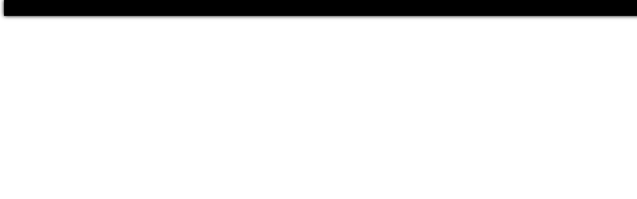

--- FILE ---
content_type: text/html
request_url: https://siteinteressant.net/forum
body_size: 3458
content:
<!DOCTYPE html>

<html>
    <head>
        <meta charset="UTF-8">
        <meta id="meta_viewport" name="viewport" content="width=device-width, initial-scale=1.0, maximum-scale=1.0, user-scalable=0">

        <link rel="stylesheet" href="https://siteinteressant.net/styleReset.css.h_9009ea293e816baff02cf18bf5c8ed66" type="text/css" /><link rel="stylesheet" href="https://siteinteressant.net/style.css.h_2c24f37a6dc07dffcc1f553cea589a3c" type="text/css" /><link rel="stylesheet" href="https://siteinteressant.net/scripts/external/highlight-11-9/styles/tokyo-night-dark.css" type="text/css" />

        <link rel="manifest" href="https://siteinteressant.net/manifest.webmanifest"/>
        <link rel="icon" href="https://res.siteinteressant.net/icons/icon_interessant.svg"/>
        <title>Site Intéressant</title>

        <script src="https://siteinteressant.net/scripts/quick.js.h_cd2e9d97b83906509349ba03f03ce405"></script><script src="https://siteinteressant.net/scripts/storage.js.h_0743db1dc24c062b63754a013a3fd3d5"></script><script src="https://siteinteressant.net/scripts/router.js.h_b22b8eb711704396a4a80582b60c95c0"></script><script src="https://siteinteressant.net/scripts/load.js.h_b369d7d2c570efa19290bb68b5e22023"></script><script src="https://siteinteressant.net/scripts/sw/sw-functions.js.h_54f9c976d5ab8662c8a719c8c9ebb8fb"></script><script src="https://siteinteressant.net/scripts/init.js.h_9191240c708b0d9c431c39e80815e1a7"></script><script src="https://siteinteressant.net/scripts/components.js.h_18d3946ef0cb26258bdd50a05417eae8"></script><script src="https://siteinteressant.net/scripts/message/formatter.js.h_bf1fdb1b3ce28f3f6fbaec4ba0f2e5c8"></script><script src="https://siteinteressant.net/scripts/wsEvents.js.h_7371e04a6d2e1ad6a4648dbb1d354b20"></script><script src="https://siteinteressant.net/scripts/external/gsap.min.3.12.5.js"></script><script src="https://siteinteressant.net/scripts/external/highlight-11-9/highlight.js"></script>
    </head>

    <body>
        <div class="popupDiv" style="display:none;"></div>
        <div id="topBar_1782561" class="topBar">
    <div class="topBar_r">
        <a class="topBar_r_slideArea" href="#" onclick="return false;">
            <div class="topBar_r_recentEvents" style="display:none;">

            </div>
            <p class="username"></p>
            <img class="avatar" src="https://res.siteinteressant.net/avatars/empty.jpg" />
        </a>
    </div>
</div>
<div id="rightBar_1782561" class="rightBar">
    <div class=pingDiv style="display:none"><p class="ping"><span class="pingVal">0</span>ms</p></div>
    <div class="rightBar_titleDiv">
        <div class="rightBar_titleDiv_collapse">
            <img src="https://res.siteinteressant.net/design/collapseRight.png" />
        </div>
        <p></p>
    </div>
    <div class="rightBar_optionsDiv">
        <div class="primary">
            <a class="rightBar_optionsDiv_forum" href="https://siteinteressant.net/forum" onclick="return false;">
                <div class="imgContainer">
                    <img src="https://res.siteinteressant.net/icons/speech_bubble.svg" style="transform: translate(0%,9%);" />
                </div>
                <p>Forum</p>
            </a>
            <a class="rightBar_optionsDiv_userSettings" href="https://siteinteressant.net/usersettings" onclick="return false;">
                <div class="imgContainer">
                    <img src="https://res.siteinteressant.net/icons/gears.svg" />
                </div>
                <p>Paramètres</p>
            </a>
        </div>

        <div class="more">
            <a class="rightBar_more_button" href="#" onclick="return false;">
                <div class="imgContainer">
                    <img src="https://res.siteinteressant.net/icons/arrow.svg" />
                </div>
                <p>Plus d'options...</p>
            </a>
            <div>
                <a class="rightBar_optionsDiv_editAvatar" href="#" onclick="return false;">
                    <p>Changer d'avatar</p>
                </a>
                <a class="rightBar_optionsDiv_versionsHistory" href="https://siteinteressant.net/versionshistory" onclick="return false">
                    <p>Historique versions</p>
                </a>
                <a class="rightBar_optionsDiv_graphql" href="https://siteinteressant.net/graphql-playground" target="_blank">
                    <p>GraphQL Playground</p>
                </a>
                <a class="rightBar_optionsDiv_contribute" href="https://opencollective.com/site-interessant/donate?interval=oneTime&amount=10&contributeAs=me" target="_blank">
                    <p>Financer le site</p>
                </a>
                <a class="rightBar_optionsDiv_donateToSanart" href="https://ko-fi.com/sanart" target="_blank">
                    <p>Don à Sanart</p>
                </a>
                <a class="rightBar_optionsDiv_disconnect" href="#" onclick="return false;">
                    <p>Se Déconnecter</p>
                </a>
            </div>
        </div>
    </div>
    <div class="rightBar_notificationsDiv">
        <p class="sectionTitle">Notifications</p>
        <div class="rightBar_recentEvents">

        </div>
        <div class="rightBar_history">
            <p class="sectionTitle">Historique</p>
            <div></div>
        </div>
    </div>
</div>
        <div id="mainDiv" class="topOffsetIfAuth"></div>
        <script>
            hljs.configure({ignoreUnescapedHTML:true});
            const popupDiv = components.initPopupDiv(document.querySelector('.popupDiv'));
            const mainDiv = document.querySelector('#mainDiv');
            configRouterDefaults(mainDiv);
            ComponentsEvents.init();
            components.initMainBars(document.querySelector('body'));
            WSEvents.initBrowserErrorLogging();

            LinkInterceptor.addPreProcess('/forum/', (url,stateAction) => {
                const m = /^https:\/\/siteinteressant.net\/forum(?:(\/tid)?(?:\/(\d+))?)?\/?$/.exec(url);
                if (m == null) return url;

                if (document.querySelector('.forumDiv') != null) {
                    if (m[2] != null) ComponentsEvents.triggerEvent(m[1] == null ? 'forum_loadThread' : 'forum_loadTidThread',{threadId:parseInt(m[2]),stateAction:stateAction ?? StateAction.None});
                    else ComponentsEvents.triggerEvent('forum_view_toLeft',{stateAction:StateAction.None});
                    return false;
                } else {
                    return `https://siteinteressant.net/pages/forum.php?urlEnd=${m[1]??''}`;
                }
            },0);

            LinkInterceptor.addPreProcess('pageVersions', (url,stateAction) => {
                const m = /^(https:\/\/siteinteressant.net)?(\/[^?]*)(.*)/.exec(url);
                if (m == null) return url;

                switch (m[2].replace(/.php$/,'')) {
                    case '/pages/forum': return "https://siteinteressant.net/pages/forum.php.h_c3ea744a2aca830947d8280382785c7a" + m[3];
                    case '/pages/usersettings': return "https://siteinteressant.net/pages/usersettings.php.h_d18feaed93386f7e17541f83ddd41724" + m[3];
                    case '/pages/versionshistory': return "https://siteinteressant.net/pages/versionshistory.php.h_d1fb1c945cde39f738969e78f77d6f04" + m[3];
                }
                return url;
            },0);

            addEventListener('popstate', (event) => {
                let url = history.state?.pageUrl;
                if (url == null || url == 'https://siteinteressant.net' || url == '/' || url == '') location.href = window.location;
                else loadPage(url);
            });

            popupDiv.insertAdjacentElement('beforeend',...stringToNodes(`<div id="connexionForm_420484" class="connexionForm popupContainer" style="display:none;">
    <div class="connexionForm_titleDiv">
        <p>•••</p>
    </div>
    <form class="connexionForm_login connexionForm_subDiv" style="display:none;" data-title-to="Connexion">
        <div class="main">
            <div class="stack">
                <label for="connexionForm_login_username_420484">Nom d'utilisateur</label>
                <input type="text" id="connexionForm_login_username_420484" class="connexionForm_login_username" name="connUsername"/>
            </div>
            <div class="stack">
                <label for="connexionForm_login_password_420484">Mot de passe</label>
                <input type="password" id="connexionForm_login_password_420484" class="connexionForm_login_password" name="connPwd"/>
            </div>
            <div>
                <label for="connexionForm_login_rememberMe_420484">Se souvenir de moi</label>
                <input type="checkbox" id="connexionForm_login_rememberMe_420484" class="connexionForm_login_rememberMe" name="rememberMe"/>
            </div>
        </div>
        <div id="connexionForm_login_subActions_420484" class="connexionForm_login_subActions">
            <p><a id="connexionForm_login_link_invite_420484" class="connexionForm_login_link_invite" href="#" onclick="return false;">J'ai un code d'invitation !</a></p>
            <p><a href="#" onclick="alert('MP sur Discord');">J'ia oublié mon mdp :C</a></p>
        </div>
        <input type="submit" value="Se connecter"/>
    </form>
    <form class="connexionForm_register connexionForm_subDiv" style="display:none;" data-title-to="Inscription">
        <div class="stack">
            <label for="connexionForm_register_username_420484">Nom d'utilisateur</label>
            <input type="text" id="connexionForm_register_username_420484" class="connexionForm_register_username" name="connUsername"/>
        </div>
        <div class="stack">
            <label for="connexionForm_register_password_420484">Mot de passe</label>
            <input type="password" id="connexionForm_register_password_420484" class="connexionForm_register_password" name="connPwd"/>
        </div>
        <input type="submit" value="S'inscrire"/>
    </form>
    <form class="connexionForm_invite connexionForm_subDiv" style="display:none;" data-title-to="Code d'invitation">
        <p class="goBack"><a href="#" onclick="return false;">Retour</a></p>
        <div class="stack">
            <label for="connexionForm_invite_code_420484">Code d'invitation</label>
            <input type="text" id="connexionForm_invite_code_420484" class="connexionForm_invite_code" name="inviteCode"/>
        </div>
        <input type="submit" value="Valider"/>
    </form>
    <div id="connexionForm_logout_420484" class="connexionForm_logout" style="display:none;" data-title-to="Byebye ?">
        <input class="connexionForm_logout_cancel" type="button" value="Retour"/>
        <input class="connexionForm_logout_disconnect" type="button" value="Se déconnecter"/>
    </div>
    <form class="connexionForm_editAvatar" style="display:none;" data-title-to="Changer d'avatar">
        <div class="avatars">
            <div class="addAvatar"><p>Ajouter</p></div>
        </div>
        <input type="file" name="imgAvatar" accept="image/*, video/*" style="display:none;"/>
        <input class="connexionForm_editAvatar_uploadOnly" type="button" value="Seulement uploader" disabled="true"/>
        <input type="submit" value="Changer d'avatar" />
        <input class="connexionForm_editAvatar_cancel" type="button" value="Retour"/>
    </form>
</div>`));
            components.initConnexionForm(popupDiv);

            isAuthenticated().then(b => {
                if (b === false) {
                    const connexionForm = popupDiv.querySelector('.connexionForm');
                    connexionForm.openTo('.connexionForm_login');
                    popupDiv.openTo('.connexionForm');
                } else {
                    initSettings().then(() => loadUserThemes());
                    WSEvents.init();

                    if ('/pages/forum' == '') {
                        if (location.href !== 'https://siteinteressant.net') historyEdit('https://siteinteressant.net',StateAction.ReplaceState);
                        loadPage('https://siteinteressant.net/pages/forum',StateAction.ReplaceState);
                    } else loadPage('/pages/forum');

                    const perf = new PerformanceObserver((list,observer) => {
                        list.getEntriesByType("resource").forEach((entry) => {
                            if (!entry.name.endsWith('graphql.php')) return;
                            const serverTime = entry.responseStart - entry.requestStart;
                            const diff = entry.duration-serverTime;
                            while (__pings.length > 25) __pings.shift();
                            __pings.push(diff);
                        });
                    });
                    perf.observe({ entryTypes: ["resource"] });
                }
            });

            function loadUserThemes() {
                const userThemes = localGet('settings_userThemes').split('`');
                for (const s of userThemes) if (s != '') sendQuery(`query UserTheme {
                    node(id:"usertheme_${s}") {
                        ... on UserTheme {
                            css
                        }
                    }
                }`).then((json) => {
                    if (json?.data?.node?.css == null) return;
                    var elem = document.createElement('style');
                    elem.innerText = json.data.node.css;
                    _('body').insertAdjacentElement('beforeend',elem);
                });
            }
        </script>
    </body>
</html>

--- FILE ---
content_type: text/css
request_url: https://siteinteressant.net/styleReset.css.h_9009ea293e816baff02cf18bf5c8ed66
body_size: 390
content:
:where(article, aside, details, figcaption, figure,
footer, header, hgroup, menu, nav, section) {
	display: block;
}
:where(*, *::before, *::after) {
	padding: 0;
	margin: 0;
	box-sizing: border-box;
	margin-block-start: 0px;
	margin-block-end: 0px;
	margin-inline-start: 0px;
	margin-inline-end: 0px;
	padding-inline-start: 0px;
}
:where(html, body) {
	width: 100%;
	min-height: 100%;
}
:where(body) {
	line-height: 1;
	-webkit-font-smoothing: antialiased;
}
:where(table) {
	border-collapse: collapse;
	border-spacing: 0px;
}
:where(input, button, textarea, select) {
	font: inherit;
}
:where(input):focus {
	outline-offset: 0px;
}
:where(input:disabled, button:disabled, select:disabled) {
	opacity: 50%;
}
:where(textarea:focus) {
	outline: unset;
}
:where(button:active, select:active, button:focus, select:focus) {
	border-style: unset;
	outline: unset;
}
:where(button:hover, input[type="submit"]:hover):not(:disabled) {
	cursor: pointer;
}
:where(p, h1, h2, h3, h4, h5, h6) {
	overflow-wrap: break-word;
}
:where(#root, #__next) {
	isolation: isolate;
}
:where(ol, ul) {
	list-style: none;
}
:where(input:focus-visible) {
	outline: unset;
}
:where(hr) {
	border: none;
	margin-block-start: 0em;
	margin-block-end: 0em;
}

--- FILE ---
content_type: text/css
request_url: https://siteinteressant.net/style.css.h_2c24f37a6dc07dffcc1f553cea589a3c
body_size: 9050
content:
:root {
    --color-black-1: #1D2028;
    --color-black-2: #4E5162;
    --color-grey-lighter: #EEEDEB;
    --color-grey-darker: #DDDBD8;
    --color-orange-1: #FF7900;
    --color-orange-2: #FF6600;
    --color-orange-text-1: #BD3D00;
    --bg-gradient-1: linear-gradient(var(--color-grey-lighter), var(--color-grey-darker));

    font-family: Arial, sans-serif;
}
body {
    position: absolute;
    overflow: auto;
}
a {
    color: var(--color-orange-text-1);
}
#mainDiv {
    min-height: 100vh;
}

.forumDiv .forum_header {
    margin-bottom: 0.3rem;
    box-shadow: 0px 0px 0.2rem rgba(0,0,0,0.35);
}
.forumDiv .forum_header_sub1 {
    background-color: #B63B00;
    font-size: 1rem;
    color: white;
    font-weight: bold;
    padding: 0.1em 0.3em 0.1em 0.3em;
    display: flex;
    position: relative;
}
.forumDiv .forum_header_sub1 .title {
    width: 96%;
}
.forumDiv .forum_header_sub1 .forum_header_sub1_moreBut {
    width: 4%;
    min-width: 4ch;
}
.forumDiv .forum_header_sub1 .forum_header_sub1_moreBut ~ .dropdown {
    position: absolute;
    right: 5px;
    top: 1.4em;
    z-index: 1;
}
.forumDiv .forum_header_sub2 {
    display: flex;
    justify-content: space-between;
    background-color: #B63B00;
    opacity: 0.83;
    padding: 0.4rem;
}
.forumDiv .forum_footer, .forumDiv .pagDivDiv {
    display: flex;
    justify-content: space-between;
    background-color: var(--color-black-2);
    padding: 0.4rem;
    position: relative;
    z-index: 1;
}
.forumDiv .forum_footer .actions, .forumDiv .forum_header .actions {
    flex: 1 2 60%;
}
.forumDiv .forum_footer .paginationDiv, .forumDiv .forum_header .paginationDiv, .forumDiv .pagDivDiv .paginationDiv {
    display: flex;
    justify-content: space-between;
    flex: 1 0 43%;
    align-items: center;
}
.forumDiv .forum_footer .actions + .paginationDiv, .forumDiv .forum_header .paginationDiv {
    padding-left: 1.5%;
    border-left: 1px dashed black;
}

.forumDiv {
    background: var(--bg-gradient-1);
    min-height: inherit;
    overflow: auto;
}
.forumDiv .forum_left_hiddenShortcut {
    background-color: red;
    width: max(10%,70px);
    height: 10%;
    position: fixed;
    bottom: 0px;
    left: 0px;
    opacity: 0;
}
.forumDiv .forum_right_hiddenShortcut {
    background-color: blue;
    width: max(10%,70px);
    height: 10%;
    position: fixed;
    bottom: 0px;
    right: 0px;
    opacity: 0;
}
.forumDiv .button1 {
    background-color: var(--color-black-2);
    border: 0;
    border-top: 1px solid #6C7188;
    outline: 1px solid var(--color-black-1);
    padding: 0.2rem 0.4rem 0.2rem 0.4rem;
    color: white;
    font-size: 0.7rem;
    font-weight: bold;
}
.forumDiv .button1:hover:not(:disabled) {
    background-color: #3b4151;
    border-color: var(--color-black-1);
}
.forumDiv .button1 img {
    vertical-align: -0.4em;
    margin-right: 0.2rem;
}
.forumDiv .button1:disabled {
    border: 0;
    outline: 0;
    background-color: unset;
}
.forumDiv .button2 {
    border: 0;
    padding: 0.2rem 1.2rem;
    font-weight: bold;
    font-size: 1rem;
    border-top: 1px solid #6C7188;
    border-bottom: 2px solid #3b4151;
    border-radius: 2px;
    box-shadow: 0px 1px 3px black;
    background-color: var(--color-black-2);
    color: white;
    margin: 0.5rem 0px 0px 0.2rem;
}
.forumDiv .button2:hover {
    background-color: #3b4151;
    border-top-color: var(--color-black-1);
    border-bottom: 0px;
    padding-bottom: 0.3rem;
    box-shadow: inset 0px 0px 2px black;
}
.forumDiv .button3 {
    padding: 0.3em 0.5em;
    background-color: #FF6600;
    box-shadow: inset 0px 15px 0px #ff7900, inset 0px -1px 0px #a63f00, 0px 2px 2px rgb(0 0 0 / 40%);
    border: 1px solid #FF6600;
    border-radius: 2px;
    text-shadow: 0px 1px 2px black;
    color: white;
    font-size: 0.8rem;
}
.forumDiv .button3:hover {
    border-color: white;
}
.forumDiv .inputText1 {
    font-size: 0.75rem;
    border: 0;
    box-shadow: inset 0px 2px 2px #c7c5c0;
    padding: 0.1rem 0rem 0.1rem 0px;
    transition: width 0.25s;
    width: 25ch;
}
.forumDiv .inputText1:invalid {
    color: red;
}
.forumDiv .replyFormDiv {
    margin: 2.2rem 0px;
    padding-top: 2rem;
    border-top: 1px dashed black;
    transition: all 0.5s;
    min-height: 32rem;
    overflow: hidden;
}
.forumDiv .replyFormDiv.hide {
    height: 0px;
    border: 0px;
    margin: 0;
    min-height: 0;
}
.forumDiv .replyFormDiv.hide * {
    display: none !important;
}
.messageForm_previewToggler {
    border: 1px dashed #00000050;
    padding: 0.1em 0.2em;
    font-size: 0.7rem;
    text-decoration: none;
    margin: 0px 0px 0.4em 0px;
    display: inline-block;
    cursor: pointer;
}
.messageForm_preview {
    min-height: 9rem;
    background-color: #F4F3F2;
    border-top: 1px solid rgba(0,0,0, 0.4);
    box-shadow: 0px 2px 2px rgb(0 0 0 / 15%);
    font-size: 0.83rem;
    line-height: 1.15;
    padding: 0.6rem 1rem 0.6rem 5.9rem;
    margin: 0px 0px 1rem 0px;
    white-space: pre-wrap;
    overflow: hidden;
}
.messageForm_preview blockquote,
.forumDiv .comment .body blockquote,
.forumDiv .comment .body cite,
.forumDiv .searchFormResults .content blockquote,
.forumDiv .searchFormResults .searchItem.tid .content cite {
    padding: 0.3rem 0px 0.3rem 0.3rem;
    border-left: 1px dashed rgba(0,0,0, 0.6);
    border-bottom: 1px dashed rgba(0,0,0, 0.6);
    font-style: italic;
    opacity: 0.7;
    margin: 0.2rem 0.3rem 0.5rem 0.3rem;
}
.messageForm_preview .preQuote,
.forumDiv .comment .body .preQuote,
.forumDiv .comment .body .tid_preCite *:not(.tid_user),
.forumDiv .searchFormResults .content .preQuote,
.forumDiv .searchFormResults .searchItem.tid .content .tid_preCite *:not(.tid_user) {
    font-size: 80%;
    font-weight: bold;
    margin: 0.2rem 0px 0px 0px;
}
.messageForm_preview .spoil,
.forumDiv .comment .body .spoil,
.forumDiv .comment .tid_spoil,
.forumDiv .searchFormResults .content .spoil,
.forumDiv .searchFormResults .searchItem.tid .content .tid_spoil {
    cursor: help;
    background-image: url(https://res.siteinteressant.net/design/spoiler.png);
}
.messageForm_preview .spoil .spoilTxt,
.forumDiv .comment .body .spoil .spoilTxt,
.forumDiv .comment .tid_wspoil,
.forumDiv .searchFormResults .content .spoil .spoilTxt,
.forumDiv .searchFormResults .searchItem.tid .content .tid_wspoil {
    opacity:0;
}
.messageForm_preview .spoil:hover,
.forumDiv .comment .body .spoil:hover,
.forumDiv .comment .tid_spoil:hover,
.forumDiv .searchFormResults .content .spoil:hover,
.forumDiv .searchFormResults .searchItem.tid .content .tid_spoil:hover {
    background-image: url(https://res.siteinteressant.net/design/spoiler_hover.png);
}
.messageForm_preview .spoil:hover .spoilTxt,
.forumDiv .comment .body .spoil:hover .spoilTxt,
.forumDiv .comment .tid_wspoil:hover,
.forumDiv .searchFormResults .content .spoil:hover .spoilTxt,
.forumDiv .searchFormResults .searchItem.tid .content .tid_wspoil:hover {
    opacity:unset;
}
.messageForm_preview .rpTextSpeaker > p::before,
.forumDiv .comment .body .rpTextSpeaker > p::before,
.forumDiv .comment .tid_preRoleplay::before,
.forumDiv .searchFormResults .content .rpTextSpeaker > p::before,
.forumDiv .searchFormResults .searchItem.tid .content .tid_preRoleplay::before {
    content: url(https://res.siteinteressant.net/icons/rp.png);
    margin: 0px 0.2em 0px 0px;
}
.messageForm_preview .rpTextSpeaker,
.forumDiv .comment .body .rpTextSpeaker,
.forumDiv .comment .tid_preRoleplay,
.forumDiv .searchFormResults .content .rpTextSpeaker,
.forumDiv .searchFormResults .searchItem.tid .content .tid_preRoleplay {
    font-weight: bold;
    font-size: 90%;
    font-style: italic;
    margin: 0.6em 0px 0px 1%;
}
.messageForm_preview .rpText::before,
.forumDiv .comment .body .rpText::before,
.forumDiv .comment .tid_roleplay::before,
.forumDiv .searchFormResults .content .rpText::before,
.forumDiv .searchFormResults .searchItem.tid .content .tid_roleplay::before {
    display: block;
    position:absolute;
    content: url(https://res.siteinteressant.net/design/arrowUp.png);
    transform: translate(0.5rem, -83%);
}
.messageForm_preview .rpText,
.forumDiv .comment .body .rpText,
.forumDiv .comment .tid_roleplay,
.forumDiv .searchFormResults .content .rpText,
.forumDiv .searchFormResults .searchItem.tid .content .tid_roleplay {
    background: #dddbd8;
    border: 1px solid #efefef;
    box-shadow: 0px 0px 2px black;
    border-radius: 6px;
    padding: 3px;
    font-size: 0.9rem;
    margin: 0.5rem 20% 0.5rem 0.75rem;
}
.messageForm_preview pre,
.forumDiv .comment .body pre,
.forumDiv .searchFormResults .content pre {
    padding: 5px;
    box-shadow: inset 0px 1px 2px rgba(0,0,0, 0.35);
    margin: 0.5rem 0px;
    border: 1px solid rgba(255,255,255, 0.5);
    overflow: auto;
    font-size: 0.7rem;
    max-height: 71em;
}
.messageForm_preview .button1.warning,
.forumDiv .comment .body .button1.warning,
.forumDiv .searchFormResults .content .button1.warning {
    box-shadow: 0px 0px 0.5em 0.2em red;
}
.messageForm_preview .gadget,
.forumDiv .comment .body .gadget,
.forumDiv .searchFormResults .content .gadget {
    background-color: #DF0000;
    color: white;
    padding: 0.15em 0.4em 0.15em 0.4em;
    border-radius: 0.2rem;
    font-weight: bold;
    display: inline-flex;
    font-size: 80%;
    vertical-align: middle;
    margin: 0.1em;
    align-items: center;
}
.messageForm_preview .gadget.approved,
.forumDiv .comment .body .gadget.approved,
.forumDiv .searchFormResults .content .gadget.approved {
    background-color: #3B4151;
}
.messageForm_preview .gadget .value,
.forumDiv .comment .body .gadget .value,
.forumDiv .searchFormResults .content .gadget .value {
    margin: 0.1rem 0px 0px 0.2rem;
    text-indent: 0px;
    word-break: break-all;
}
.forumDiv .inserted {
    max-width: 85%;
}
.forumDiv .comment cite,
.forumDiv .comment .tid_spoil,
.forumDiv .comment .tid_preRoleplay,
.forumDiv .comment .tid_roleplay,
.forumDiv .searchFormResults .searchItem.tid .content cite,
.forumDiv .searchFormResults .searchItem.tid .content .tid_spoil,
.forumDiv .searchFormResults .searchItem.tid .content .tid_preRoleplay,
.forumDiv .searchFormResults .searchItem.tid .content .tid_roleplay {
    display: block;
}
.forumDiv .comment .tid_questionModule,
.forumDiv .searchFormResults .searchItem.tid .content .tid_questionModule {
    margin: 20px 0px;
    padding: 10px;
    min-width: 180px;
    border: 1px solid rgba(255,255,255, 0.1);
    border-top: 0px;
    border-radius: 3px;
    box-shadow: 1px 1px 3px black;
    box-shadow: 1px 1px 3px rgba(0,0,0, 0.5);
    background-color: #dddbd8;
    background-image: url(https://res.siteinteressant.net/design/gripWhite.png);
    background-position: center top;
    background-repeat: repeat-x;
}
.forumDiv .comment .tid_questionModule .tid_questionLine,
.forumDiv .searchFormResults .searchItem.tid .content .tid_questionModule .tid_questionLine {
    opacity: 0.85;
    padding: 15px;
    border-bottom: 1px dashed rgba(0,0,0,0.15);
    color: black;
}
.forumDiv .comment .tid_questionModule .tid_questionResults,
.forumDiv .searchFormResults .searchItem.tid .content .tid_questionModule .tid_questionResults {
    display: block;
    float: right;
    min-width: 170px;
    max-width: 190px;
    margin-left: 15px;
    margin-bottom: 10px;
    white-space: nowrap;
    text-align: right;
}
.forumDiv .comment .tid_questionModule .tid_questionResults .tid_value,
.forumDiv .searchFormResults .searchItem.tid .content .tid_questionModule .tid_questionResults .tid_value {
    vertical-align: middle;
}
.forumDiv .comment .tid_questionModule .tid_button.tid_mini.tid_bVote,
.forumDiv .searchFormResults .searchItem.tid .content .tid_questionModule .tid_button.tid_mini.tid_bVote {
    display:none;
}
.forumDiv .comment .tid_questionModule .tid_barBG,
.forumDiv .searchFormResults .searchItem.tid .content .tid_questionModule .tid_barBG {
    height: 15px;
    display: inline-block;
    vertical-align: middle;
    width: 150px;
    height: 15px;
    overflow: hidden;
    border-radius: 3px;
    box-shadow: inset 0px 0px 8px rgba(0,0,0,0.3);
}
.forumDiv .comment .tid_questionModule .tid_barInner,
.forumDiv .searchFormResults .searchItem.tid .content .tid_questionModule .tid_barInner {
    background-color: #fe7d00;
    height: 100%;
    box-shadow: inset 0px -8px 0px rgba(0,0,0,0.15), inset 1px 0px 2px #5B1E00;
}
.forumDiv .comment .tid_questionModule .tid_footer,
.forumDiv .searchFormResults .searchItem.tid .content .tid_questionModule .tid_footer {
    margin-left: -10px;
    margin-right: -10px;
    margin-top: 0px;
    margin-bottom: 0px;
    padding: 15px 15px;
    opacity: 0.6;
    font-weight: bold;
    border-top: 1px solid rgba(255,255,255,0.2);
    box-shadow: 0px -4px 4px rgba(0,0,0,0.15);
    display: none;
}
.forumDiv .comment .tid_user,
.forumDiv .searchFormResults .searchItem.tid .content .tid_user {
    background-image: url(https://res.siteinteressant.net/icons/notContact.png);
    background-repeat: no-repeat;
    background-position: top right;
    border-top: 1px solid #fe7d00;
    background-color: #bd3d00;
    padding-left: 4px;
    color: white;
    box-shadow: 0px 0px 1px black;
    white-space: nowrap;
    border-radius: 4px;
    padding-right: 13px !important;
    cursor: default;
}
.forumDiv .comment .tid_announce,
.forumDiv .searchFormResults .searchItem.tid .content .tid_announce {
    display: block;
    margin: 1em;
    padding: 0.7em;
    padding-left: 2em;
    border: 1px solid #6B7087;
    border-radius: 4px;
    text-shadow: 0px 1px 0px #3b4151;
    color: white;
    background-image: url(https://res.siteinteressant.net/design/announceBg.png);
    background-position: bottom left;
    background-repeat: no-repeat;
    background-color: #3b4151;
}
.forumDiv .comment .tid_mod::before,
.forumDiv .searchFormResults .searchItem.tid .content .tid_mod::before {
    content: "Message d'un modérateur";
    position: absolute;
    top: 0.5em;
    color: #F4DF8B;
}
.forumDiv .comment .tid_mod,
.forumDiv .searchFormResults .searchItem.tid .content .tid_mod {
    display: block;
    margin: 1em;
    padding: 0.7em;
    padding-left: 0.75em;
    padding-top: 2em;
    background-color: #bd3d00;
    border-radius: 3px;
    color: white;
    position: relative;
}
.forumDiv .comment .tid_strike,
.forumDiv .searchFormResults .searchItem.tid .content .tid_strike {
    text-decoration: line-through;
    opacity: 0.8;
}
.forumDiv .comment em,
.forumDiv .searchFormResults .searchItem.tid .content em {
    opacity: 0.7;
}
.forumDiv .comment strong,
.forumDiv .searchFormResults .searchItem.tid .content strong {
    color: #3b4151;
}
.forumDiv .comment .tid_announce strong,
.forumDiv .searchFormResults .searchItem.tid .content .tid_announce strong {
    color: inherit;
}
.messageForm_form {
    box-shadow: 0px 1px 2px black;
    color: white;
    background-color: var(--color-black-2);
    margin: 0.8rem 0px 0px 0px;
    padding: 0.7rem;
    border-radius: 0.3rem;
    display: flex;
    flex-direction: column;
    align-items: flex-start;
}
.messageForm_form .formTitle {
    padding: 0.4em 0.3em 0.3em 0.3em;
    margin: 0em 0em 0.2em 0em;
    border: 2px dashed red;
    font-weight: bold;
}
.messageForm_form .titleDiv, .messageForm_form .tagsDiv {
    display: flex;
    width: 100%;
    align-items: center;
    padding: 0px 0px 0.4rem 1rem;
}
.messageForm_form .titleDiv label, .messageForm_form .tagsDiv label {
    min-width: 8%;
    font-size: 0.9rem;
    padding: 0.1rem 0.3rem 0px 0px;
    font-weight: bold;
}
.messageForm_form .buttonBar {
    margin: 0rem 0rem 0.2rem 0.1rem;
    display: flex;
    justify-content: space-between;
    width: 100%;
    padding: 0px 0.1rem 0px 0px;
}
.messageForm_form .buttonBar button {
    min-width: 1.8rem;
    padding: 0.2rem 0.6rem;
    font-size: 0.75rem;
}
.messageForm_form .buttonBar .inserts button {
    padding: 0.05rem 0.2rem 0.15rem 0.4rem;
}
.messageForm_form textarea {
    width: 100%;
    min-height: 13rem;
    font-size: 0.8rem;
    padding: 0.3rem;
    font-family: monospace;
    resize: vertical;
}
.messageForm_form .optDiv {
    margin: 0.3em;
    font-size: 0.7em;
}
.messageForm_form .optDiv input {
    vertical-align: middle;
}
.messageForm_form .emojis {
    background-color: var(--color-grey-lighter);
    max-height: 14rem;
    overflow: auto;
    margin: 0.3rem 0px 0px 0px;
    padding: 0.5rem;
}
.messageForm_form .emojis button {
    border: 0;
}
.messageForm_form .emojis button img {
    max-width: 4rem;
    max-height: 4rem;
    margin: 0.1em;
}
.messageForm_form .tagsButton {
    font-size: 0.75em;
    margin: 0px 0px 0px 1em;
    color: var(--color-orange-2);
    text-decoration: none;
}
.forum_banner {
    display: flex;
    justify-content: center;
}
.forum_banner img {
    max-width:100%;
}
.forumL {
    flex: 1 1 37%;
    max-width: 37%;
}
.forumR {
    flex: 1 0 63%;
    max-width: 63%;
}
.forum_content {
    display: flex;
    gap: 2rem;
    margin: 1rem auto 4rem auto;
    width: 980px;
    max-width: 99%;
    justify-content: center;
}
.forum_comments {
    margin: 2rem 0px 0px 0px;
}
.forum_comments .header {
    background-color: var(--color-black-2);
    border-radius: 3px;
    color: white;
    position: relative;
    z-index: 1;
}
.forum_comments .header .main {
    margin: 0px 0px 0px 6.1rem;
}
.forum_comments .header .main .name {
    font-weight: bold;
    font-size: 0.92rem;
    padding: 0.2rem 0px 0px 0px;
}
.forum_comments .header .main .name .statuses {
    margin: 0px 0px 0px 0.25em;
}
.forum_comments .header .main .name .statuses img {
    vertical-align: bottom;
}
.forum_comments .header .main .stats {
    font-size: 0.7rem;
    opacity: 0.7;
    padding: 0.1rem 0px 0.2rem 0px;
}
.forum_comments .header .main .twinoidanStats {
    display: none;
    position: absolute;
    top: -1em;
    left: 50%;
    transform: translate(-50%, 0%);
    color: black;
    font-size: 0.7em;
}
.forum_comments .header .main .twinoidanStats .hp {
    color: green;
}
.forum_comments .header .main .twinoidanStats .pa {
    color: blue;
}
.forum_comments .date {
    position: absolute;
    right: 0.4rem;
    display: inline;
    top: 0.3rem;
    font-size: 0.7rem;
    color: #9D9EA6;
}
.forum_comments .avatarDiv {
    width: 80px;
    max-height: 80px;
    position: absolute;
    top: 50%;
    left: 11px;
    display: flex;
    align-items: center;
    justify-content: center;
    transform: translate(-0%, -50%);
    z-index:1;
    perspective: 300px;
}
.forum_comments .avatar {
    max-width: 80px;
    max-height: 80px;
    filter: drop-shadow(0.1em 0.1em 0.2em rgba(0, 0, 0, 0.3));
}
.forum_comments .body {
    background-color: #F4F3F2;
    margin: 0px 0.2rem 2.3rem 0.3rem;
    box-shadow: 0px 0px min(3px,0.2rem) 0px #00000088;
    padding: 0.6rem 0.5rem 0.4rem 5.9rem;
    font-size: 0.83rem;
    line-height: 1.15;
    transition: box-shadow 0.25s;
    position: relative;
    z-index: 0;
    overflow: hidden;
}
.forum_comments .body > .main {
    white-space: pre-wrap;
    min-height: 3rem;
    margin: 0rem 0px 0.25rem 0px;
    position: relative;
}
.forum_comments .body iframe,  .messageForm_preview iframe.youtube {
    border: 0;
    width: 100%;
    aspect-ratio: 16/9;
}
.forum_comments .body iframe.youtube.shorts, .messageForm_preview iframe.youtube.shorts {
    aspect-ratio: 9/16;
}
.forum_comments .comment.unread .body {
    box-shadow: 0px 0px min(7px,1.2rem) min(5px,0.4rem) #ffdd79a6;
}
.forum_comments .comment.selected {
    border: 2px dashed red;
}
.forum_comments .footer {
    font-size: 0.7rem;
    text-align: right;
    margin: 0.2em 0px 0px 0px;
}
.forum_comments .footer > *:not(:last-child) {
    margin: 0px 0px 0.2em 0px;
}
.forum_comments .footer .infos {
    color: gray;
    opacity: 0.8;
}
.forum_comments .footer .commActions > span {
    display: flex;
    align-items: center;
    gap: 0.3em;
}
.forum_comments .footer .commActions {
    display: flex;
    align-items: center;
    gap: 0.3em;
    justify-content: flex-end;
}
.forum_comments .footer .commActions a {
    display: inline-block;
    text-decoration: none;
    vertical-align: middle;
    padding: 0.2em 0px 0px 0px;
}
.searchForm {
    padding: 10px;
    margin-bottom: 10px;
    background-image: url(https://res.siteinteressant.net/design/gripBg.png);
    background-repeat: repeat-x;
    border-radius: 4px;
    background-color: var(--color-black-2);
}
.searchForm .parameters {
    display: grid;
    grid-template-columns: 0.3fr 1fr;
    justify-items: start;
    align-items: center;
    row-gap: 0.2rem;
}
.searchForm .parameters label {
    font-weight: bold;
    color: white;
    font-size: 0.8rem;
    text-align: right;
    width: 100%;
    padding: 0px 0.5rem 0px 0px;
}
.searchForm .parameters input[type="radio"] {
    vertical-align: -0.1em;
    margin: 0px 0.1em 0px 0px;
}
.searchForm .buttons {
    margin: 0.5rem 0px 0px 0px;
}
.searchFormResults {
    line-height: 1.1;
}
.searchFormResults .searchItem {
    padding: 10px;
    margin: 5px 0px;
    background-image: url(https://res.siteinteressant.net/design/gripBg.png);
    background-repeat: repeat-x;
    border-radius: 4px;
    background-color: #F4F3F2;
}
.searchFormResults .searchItem .infos {
    font-size: 0.8rem;
    border-bottom: 1px dashed black;
    padding: 0px 0px 0.5rem 0px;
}
.searchFormResults .searchItem .content {
    font-size: 0.8rem;
    margin: 0.5rem 0px 0.5rem 0px;
}
.searchFormResults .searchItem .footer {
    font-size: 0.8rem;
    color: grey;
    font-size: 0.7rem;
}
.forumDiv .actions .button1 {
    height: 1.5rem;
}
.forumDiv .subheader .infos1 {
    font-size: 0.8em;
}
.forumDiv .subheader .infos2 {
    font-size: 0.7rem;
    text-align: center;
    border-bottom: 1px dotted black;
    padding: 0px 0px 0.4em 0px;
}
.forumDiv .subheader .infos2 > .main {
    text-align: left;
    transition: all 0.5s;
    overflow: hidden;
    height: 1.1em;
    max-height: 1.1em;
    margin: 1em 0px 0px 0px;
}
.forumDiv .subheader .infos2.hide > .main {
    height: 0%;
    margin: 0;
    max-height: 0;
}
.forumDiv .hiddenFooter {
    font-size: 0.7rem;
    text-align: center;
    border-top: 1px dotted black;
    margin: 0.5rem 0px 0px 0px;
    padding: 0.4em 0px 0.4em 0px;
}
.forumDiv .hiddenFooter > .main {
    text-align: left;
    transition: all 0.5s;
    overflow: hidden;
    /* max-height: 1.2em; */
}
.forumDiv .hiddenFooter > .main ul {
    list-style: disc;
    margin: 0px 0px 0px 2em;
}
.forumDiv .hiddenFooter.hidden > .main {
    height: 0%;
    margin: 0;
    max-height: 0;
}
.forumDiv .octohitDiv .octohitDiv_mid p {
    color: darkRed;
    line-height: 1.1;
}
.popupDiv .gadgetInspector, .popupDiv .forumPopup {
    position: relative;
    top: 50%;
    left: 50%;
    transform: translate(-50%, -50%);
    width: 50%;
    background-color: #3B4151;
    color: white;
    padding: 0.7rem;
    border: 4px solid #27282D;
    font-size: 0.85rem;
}
@media screen and (max-width: 800px) {
    .forumR, .forumL{
        max-width: 95%;
    }
    .forumDiv .forum_footer, .forumDiv .forum_header_sub2 {
        flex-direction: column;
        gap: 0.5rem;
    }
    .forumDiv .forum_footer .actions + .paginationDiv, .forumDiv .forum_header .paginationDiv {
        padding: 0;
        border: 0;
        padding-top: 1.5%;
        border-top: 1px dashed black;
    }
    .messageForm_form .buttonBar {
        flex-direction: column;
        gap: 0.3em;
    }
    .forum_comments .avatar {
        max-width: 60px;
        max-height: 60px;
    }
    .forum_comments .avatarDiv {
        width: 60px;
        max-height: 60px;
    }
    .forum_comments .header .main {
        margin: 0px 0px 0px 4.9rem;
    }
    .forum_comments .body {
        padding: 0.6rem 0.5rem 0.4rem 1.2rem;
    }
    .forum_comments .body > .main > p:first-of-type {
        text-indent: 3.7rem;
    }
    .forum_threads tbody tr[data-selected="true"] .selectArrow {
        display: none;
    }
    .popupDiv .gadgetInspector, .popupDiv .forumPopup {
        width: 80%;
    }
}

    .topOffsetIfAuth {
        position: relative;
        top: 32px;
    }
    .topBar {
        position:fixed;
        background-color: black;
        color: white;
        width: 100%;
        min-height: 32px;
        height: 2rem;
        box-shadow: 0px 0px min(10px,0.5rem) 0px black;
        z-index: 10;
        top: 0px;
    }
    .topBar_r {
        position: absolute;
        right: 0px;
        height: 100%;
        display: flex;
        align-items: center;
    }
    .topBar_r_recentEvents {
        background-color: #0482FF;
        box-shadow: 0px 0px 0.4rem 0.1rem #0482FF;
        border-radius: 0.2em;
        padding: 0.15rem 0.5rem;
        font-size: 0.8rem;
    }
    .topBar_r_slideArea {
        height: 100%;
        /* width: 100%; */
        display: flex;
        align-items: center;
        padding: 0px 1rem;
        gap: 0.5rem;
        text-decoration: none;
        color: white;
    }
    .topBar_r_slideArea .username {
        color: #B7B9C6;
    }
    .topBar_r_slideArea:hover {
        background-color: var(--color-orange-1);
    }
    .topBar_r_slideArea:hover .username {
        color: white;
    }
    .topBar_r_slideArea .avatar {
        max-height: 20px;
        max-width: 20px;
    }
    .rightBar {
        position:fixed;
        top: 0px;
        right: 0px;
        background-color: black;
        width: min(310px,70%);
        height: 100%;
        z-index: 11;
        transform: translate(100%,0%);
        transition: transform 0.15s;
        overflow: auto;
    }
    .rightBar[open="1"] {
        transform: translate(0%,0%);
        box-shadow: 0px 0px min(10px,0.5rem) 0px black;
    }
    .rightBar_titleDiv {
        height: 32px;
        width: 100%;
        background-color: var(--color-orange-1);
        display: flex;
        align-items: center;
        justify-content: center;
        color: white;
        font-size: 1.4rem;
        flex-direction: row-reverse;
    }
    .rightBar_titleDiv > p {
        width: 88%;
        text-align: center;
    }
    .rightBar_titleDiv_collapse {
        background-color: #feb500;
        width: 12%;
        height: 100%;
        display: flex;
        align-items: center;
        justify-content: center;
    }
    .rightBar_titleDiv_collapse:hover {
        background-color: #ffe193;
        cursor: pointer;
    }
    .rightBar_optionsDiv a {
        display: flex;
        height: 2.6rem;
        width: 100%;
        text-decoration: none;
        align-items: center;
        font-size: 1.2rem;
    }
    .rightBar_optionsDiv .imgContainer {
        width: 4rem;
        display: flex;
        height: 100%;
        justify-content: center;
    }
    .rightBar_optionsDiv > .primary {
        display: flex;
        flex-direction: column;
        align-items: center;
        background-color: var(--color-black-1);
    }
    .rightBar_optionsDiv > .primary img {
        width: 2.1rem;
        filter: drop-shadow(0px 1px 0px #2d3a68);
    }
    .rightBar_optionsDiv > .primary p,
    .rightBar_optionsDiv > .more > a:first-of-type p {
        flex: 1 100 90%;
        text-align: center;
        transform: translate(-8%, 0px);
    }
    .rightBar_optionsDiv > .more p {
        width: 100%;
        text-align: center;
    }
    .rightBar_optionsDiv > .more {
        border-bottom: 0.1rem solid #FE7D00;
    }
    .rightBar_optionsDiv > .more > a:first-of-type {
        display: flex;
        align-items: center;
        height: 1.6rem;
        font-size: 0.7rem;
    }
    .rightBar_optionsDiv > .more a {
        height: 2rem;
        font-size: 0.95rem;
    }
    .rightBar_optionsDiv > .more img {
        width: 0.7rem;
        transition: all 0.25s;
    }
    .rightBar_optionsDiv > .more > div {
        display: none;
    }
    .rightBar_optionsDiv > .more.expanded > div {
        display: initial;
    }
    .rightBar_optionsDiv > .more.expanded > a {
        background-color: var(--color-orange-1);
        color: white;
    }
    .rightBar_optionsDiv > .more.expanded img {
        transform: rotate(90deg);
    }
    .rightBar_optionsDiv a:hover {
        background-color: var(--color-orange-1);
        color: white;
    }
    .rightBar_notificationsDiv {
        /* height: 100%; */
        color: white;
    }
    .rightBar_notificationsDiv .sectionTitle {
        font-size: 1.5rem;
        margin: 1rem 0px 0px 1rem;
        color: var(--color-black-2);
        font-weight: bold;
    }
    .rightBar_notificationsDiv .notification {
        height: 5rem;
        display: flex;
        align-items: center;
        text-decoration: none;
        color: white;
        padding: 0px 0px 0px 1rem;
        font-size: 0.8em;
        margin: 0.2rem 0px 0px 0px;
    }
    .rightBar_notificationsDiv .notification.unread {
        background-color: #0482FF;
        box-shadow: 0px 0px 0.4rem 0.1rem #0482FF;
    }
    .rightBar_notificationsDiv .notification .title {
        color: var(--color-orange-2);
    }
    .rightBar_notificationsDiv .notification:hover:not(.unread) {
        background-color: var(--color-orange-1);
    }
    .rightBar_notificationsDiv .notification:hover:not(.unread) .title {
        color: var(--color-black-1);
    }
    .rightBar_history .title {
        color: var(--color-orange-2);
    }
    .rightBar_history .historyItem {
        background-color: var(--color-black-1);
        font-size: 0.8rem;
        padding: 0.6rem;
        display: block;
        color: white;
        text-decoration: none;
    }
    .rightBar_history .historyItem:nth-child(2n) {
        background-color: #262a35;
    }
    .pingDiv {
        color: black;
        position: absolute;
        font-size: 0.8em;
        top: 9px;
        width: 100%;
        text-align: center;
        pointer-events:none ;
    }
    .authPadded[data-is-auth="1"] {
        padding-top: min(32px,2rem);
    }

.popupDiv {
    position: fixed;
    top: 0px;
    left: 0px;
    background-color: #0000003b;
    width: 100%;
    height: 100%;
    z-index: 1000;
}
:where(.popupDiv > form:not(.removeDefaultStyle)), :where(.popupDiv > div:not(.removeDefaultStyle)) {
    position: relative;
    top: 50%;
    left: 50%;
    transform: translate(-50%, -50%);
    width: 50%;
    border-radius: 6px;
    overflow: hidden;
    padding-bottom: 1rem;
}
@media screen and (max-width: 800px) {
    :where(.popupDiv > form:not(.removeDefaultStyle)), :where(.popupDiv > div:not(.removeDefaultStyle)) {
        color: black;
        width: 90%;
    }
}
/* Custom */
.popupContainer:not(.removeDefaultStyle) {
    background: var(--bg-gradient-1);
    color: var(--color-black-1);
    display: flex;
    flex-direction: column;
}
.popupContainer:not(.removeDefaultStyle) input[type="text"], .popupContainer:not(.removeDefaultStyle) input[type="password"] {
    background-color: var(--color-grey-darker);
    border: 1px solid #9F9D9B;
    height: 2rem;
    font-size: 1.2rem;
    box-shadow: inset 0px 1px 2px #C7C5C0;
    border: 0px;
    border-top: 1px solid #C7C6C0;
    border-bottom: 1px solid white;
    outline: 1px solid #9f9d9b;
}
.popupContainer:not(.removeDefaultStyle) :where(input[type="submit"]), .popupContainer:not(.removeDefaultStyle) :where(input[type="button"]) {
    background-color: var(--color-orange-2);
    color: white;
    width: 100%;
    height: 2rem;
    font-size: 1.2rem;
    border:0;
    text-shadow: 0px 1px 2px black;
    box-shadow: inset 0px 15px 0px #FF7900, inset 0px -1px 0px #A63F00, 0px 2px 2px rgba(0,0,0,0.4);
    cursor: pointer;
}
.popupContainer:not(.removeDefaultStyle) :where(input[type="submit"]:hover), .popupContainer:not(.removeDefaultStyle) :where(input[type="button"]:hover) {
    border: 1px solid white;
}
.imgBetterView {
    display: flex;
    width: 100%;
    height: 100%;
    align-items: center;
    justify-content: center;
}
.imgBetterView img {
    max-width: 95%;
    max-height: 95%;
}

#editAvatar {
    padding: 1rem;
    display: flex;
    gap: 1rem;
}

#askDisconnect {
    padding: 1rem;
    display: flex;
    gap: 1rem;
}

.connexionForm .stack label {
    font-weight: bold;
    font-size: 1.2rem;
    padding: 0.2rem 0px;
}
.connexionForm_titleDiv {
    background-color: var(--color-black-1);
    color: white;
    height: 3rem;
    display: flex;
    align-items: center;
    justify-content: center;
    margin-bottom: 1rem;
}
.connexionForm_login_subActions {
    text-align: right;
    font-size: 0.8rem;
}
.connexionForm_login_subActions p {
    padding: 0.1rem 0px;
}
.connexionForm_subDiv {
    display: flex;
    flex-direction: column;
    gap: 1.3rem;
    margin: 0px 0.8rem;
}
.connexionForm_login .main {
    gap: 0.3rem;
    display: flex;
    flex-direction: column;
}
.connexionForm_subDiv .stack {
    display: flex;
    flex-direction: column;
}
.connexionForm_login .main div:not(.stack) {
    align-self: center;
    font-size: 1rem;
    font-weight: bold;
    margin: 0.5rem 0px 0px 0px;
}
.connexionForm_logout, .connexionForm_editAvatar {
    display: flex;
    gap: 1em;
    flex-direction: column;
    margin: 0em 1em;
}
.connexionForm_editAvatar .avatars {
    display: flex;
    flex-wrap: wrap;
    max-height: min(350px, 30vh);
    overflow: auto;
}
.connexionForm_editAvatar .addAvatar, .connexionForm_editAvatar .avatar {
    max-width: 100px;
    max-height: 100px;
    width: 100px;
    height: 100px;
}
.connexionForm_editAvatar .addAvatar {
    border: 1px solid black;
    display: flex;
    justify-content: center;
    align-items: center;
}
.connexionForm_editAvatar .connexionForm_editAvatar_uploadOnly {
    height: 1.3rem;
    font-size: 0.8rem;
    width: 75%;
    align-self: center;
}
.askDisconnect {
    padding: 1rem;
    display: flex;
    gap: 1rem;
}
.goBack {
    position: absolute;
    top: 1rem;
    left: 2rem;
}
.goBack a {
    color: coral;
}

#mainDiv_userSettings {
    background: var(--bg-gradient-1);
    min-height: inherit;
    overflow: auto;
}
#mainDiv_userSettings > .main {
    margin: 2rem 8%;
}
#mainDiv_userSettings h2 {
    color: var(--color-black-2);
    font-size: 1.6rem;
    border-bottom: 1px solid black;
    margin: 1em 0px 0.7em 0px;
    padding: 0px 0px 0.1em 0px;
}
#mainDiv_userSettings ul li {
    margin: 0.5em 0px;
}
#mainDiv_userSettings ul > li > ul {
    margin: 0px 0px 0px 1em;
}
#mainDiv_userSettings input[type="checkbox"] {
    margin: 0px 0.5em 0px 0px;
}
#mainDiv_userSettings .sectionContent > ul > li > label.bold {
    font-weight: bold;
}
#mainDiv_userSettings input[type="submit"] {
    background-color: var(--color-black-2);
    border: 0;
    border-top: 1px solid #6C7188;
    outline: 1px solid var(--color-black-1);
    padding: 0.2rem 0.4rem 0.2rem 0.4rem;
    color: white;
    font-size: 0.7rem;
    font-weight: bold;
}
#mainDiv_userSettings input[type="submit"]:hover {
    background-color: #3b4151;
    border-color: var(--color-black-1);
}

#mainDiv_versionHistory {
    background: var(--bg-gradient-1);
    min-height: inherit;
    overflow: auto;
}
#mainDiv_versionHistory h2 + .subheader{
    font-size: 0.9rem;
    margin: 0.2em 0px 0px 0px;
}
#mainDiv_versionHistory p {
    line-height: 1.2em;
}
#mainDiv_versionHistory ul {
    list-style: disc;
    margin: 0.3em 0px 0.3em 2em;
    line-height: 1.2em;
}
#versions {
    display: flex;
    justify-content: center;
    margin: 1.5rem 0px;
    padding: 0.3rem 0px;
    border-top: 1px dashed black;
    border-bottom: 1px dashed black;
    gap: 0.5rem;
}
#versions button {
    background-color: var(--color-black-2);
    border: 0;
    border-radius: 0.2em;
    padding: 0.2em 0.8em;
    color: white;
    font-weight: bold;
}
#versions button[selected="1"] {
    background-color: var(--color-orange-2);
}
#versionDescription {
    margin: 2rem 8%;
}
#versionDescription .main {
    margin: 1rem 0px 0px 0px;
    display: flex;
    flex-direction: column;
    gap: 1rem;
}
#versionDescription h2 {
    color: var(--color-orange-text-1);
    font-weight: bold;
    font-size: 1.8rem;
}
#versionDescription h2 span {
    color: grey;
    font-size: 0.6em;
}
#versionDescription h3 {
    color: var(--color-black-2);
    font-size: 1.6rem;
    border-bottom: 1px solid black;
    margin: 0px 0px 0.7em 0px;
    padding: 0px 0px 0.1em 0px;
}
#versionDescription h4 {
    font-size: 1.25rem;
    margin: 1em 0px 0.3em 0px;
}
#versionDescription h3 ~ section > p {
    margin: 0.5em 0px;
}

.pagination_details {
    font-weight: initial;
    font-size: 0.7rem;
}
.pagination_details:hover .nPage {
    border: 1px dashed white;
    box-sizing: border-box;
}
.pagination_details .nPage {
    font-size: 1rem;
    vertical-align: -0.15rem;
    font-weight: bold;
}
.pagination_details .maxPages {
    font-size: 0.7rem;
    opacity: 0.8;
    vertical-align: -0.05rem;
}
.pagination_details input[type="text"] {
    width: 2.5rem;
    text-align: center;
    border: 0;
    box-shadow: inset 0px 2px 3px 0px black;
}

.specialButton {
    display: inline-flex;
    align-items: center;
    vertical-align: middle;
}
.specialButton:not(.disabled) .specialButton_begin {
    cursor: pointer;
}
.specialButton .specialButton_mid {
    background-image: url(https://res.siteinteressant.net/design/like_bg.png);
    background-repeat: repeat-x;
    height: 20px;
    display: flex;
    align-items: center;
    position: relative;
}
.specialButton .specialButton_mid .diffsDiv {
    position: absolute;
    top: -1em;
    left: -0.5ch;
    transform: translate(0%,-100%);
    display: flex;
    flex-direction: column-reverse;
    background-color: white;
}
.specialButton .specialButton_mid p {
    padding: 0px 5px 0px 7px;
    font-size: 11px;
    line-height: 1.1;
}

.specialButton.octohit .specialButton_mid p {
    color: darkred;
}
.popListManager {
    width: 90%;
    height: 90%;
    position: relative;
    left: 5%;
    top: 5%;
    background: var(--bg-gradient-1);
    overflow: auto;
}
.threadViewer_comments.loading {
    transition: transform 0.5s, all 0.6s;
    transition-delay: 0.3s;
    transition-timing-function: cubic-bezier(1, 0, 0.43, 0.47);
    transform: scale(0.995);
    opacity: 0.75;
}
.dropdown {
    display: flex;
    flex-direction: row;
}

.threadsNavigator_threads {
    margin: 0px 0px 1rem 0px;
    width: 100%;
    word-break: break-word;
}
.threadsNavigator_threads a {
    text-decoration: none;
    color: black;
    display: inline-block;
    width: 100%;
    min-height: 1.9rem;
    height: 100%;
}
.threadsNavigator_threads thead {
    font-size: 0.6rem;
    font-weight: bold;
}
.threadsNavigator_threads thead td {
    font-weight: bold;
    padding: 0px 0px 0.1em 0px;
}
.threadsNavigator_threads tbody td {
    height: 100%;
}
.threadsNavigator_threads tr.thread {
    font-size: 0.8rem;
    height: 1.9rem;
}
.threadsNavigator_threads tr.thread:not(.unread) p {
    opacity: 0.55;
}
.threadsNavigator_threads .statusIcons .selectArrow {
    position: absolute;
    transform: translate(-150%,0px);
    display: none;
}
.threadsNavigator_threads .statusIcons .unread {
    position: absolute;
    transform: translate(-50%,0px);
}
.threadsNavigator_threads tbody tr[data-selected="true"] .statusIcons, .threadsNavigator_threads tbody tr[data-selected="true"] .quickDetails{
    background-color: #B6B8BD;
}
.threadsNavigator_threads tbody tr[data-selected="true"] .title {
    background-color: #9FA2AA;
    box-shadow: inset 0px 0px 2px black;
}
.threadsNavigator_threads tbody tr[data-selected="true"] .selectArrow {
    display: initial;
}
.threadsNavigator_threads .statusIcons, .threadsNavigator_threads .quickDetails {
    background-color: #C4C5C8;
}
.threadsNavigator_threads .statusIcons {
    width: 8%;
}
.threadsNavigator_threads .statusIcons > a {
    display: flex;
    align-items: center;
    justify-content: center;
}
.threadsNavigator_threads .statusIcons > a > div {
    display: flex;
    position: relative;
    align-items: center;
    width: 100%;
    height: 100%;
}
.threadsNavigator_threads .quickDetails {
    min-width: 21%;
    text-align: end;
}
.threadsNavigator_threads .quickDetails a {
    display: flex;
    flex-direction: column;
    justify-content: center;
    padding: 0px 0.1em 0px 0px;
}
.threadsNavigator_threads .quickDetails .nAnswers {
    font-weight: bold;
    font-size: 1.1rem;
    line-height: 0.7;
    margin: 0.2em 0px 0.1em 0px;
}
.threadsNavigator_threads .quickDetails .author {
    font-size: 0.7rem;
    padding: 0em 0px 0.2em 0px;
}
.threadsNavigator_threads .title {
    background-color: #B2B4BA;
    width: 70%;
}
.threadsNavigator_threads .title a {
    display: flex;
    align-items: center;
    padding: 0.3em 0.2em 0.3em 0.2em;
    line-height: 1.1;
}
.threadsNavigator_threads .delimiter {
    background-color: var(--color-black-2);
    height: 0.75rem;
    font-size: 0.7rem;
    color: white;
    text-align: center;
    font-weight: bold;
}
.threadsNavigator_threads .delimiter p {
    line-height: 1.1;
}
.threadsNavigator_threadsFilter {
    font-size: 0.7rem;
    display: flex;
    margin: 0.6em 0px 1em 0.6em;
    flex-direction: column;
    gap: 0.8em;
}
.threadsNavigator_threadsFilter input[type="checkbox"] {
    margin: 0px 0.3em;
    width: 0.9em;
    height: 0.9em;
}
.threadsNavigator_threadsFilter_button {
    display: inline-block;
    font-size: 0.7em;
    margin: 0px 0px 0.5em 0.6em;
}

.threadlistsViewer_header {
    box-shadow: 0px 0px 0.2rem rgba(0,0,0,0.35);
    width: 94%;
    margin: 1rem auto 0.5rem auto;
}
.threadlistsViewer_header_sub1 {
    background-color: #B63B00;
    font-size: 1rem;
    color: white;
    font-weight: bold;
    padding: 0.1em 0.3em 0.1em 0.3em;
    display: flex;
    position: relative;
}
.threadlistsViewer_header_sub2 {
    display: flex;
    background-color: #B63B00;
    opacity: 0.83;
    padding: 0.4rem;
    flex-direction: column;
}
.threadlistsViewer_header_sub2 > div.buttonsDiv {
    display: flex;
    justify-content: space-between;
}
.threadlistsViewer_table:not(.removeDefaultStyle) {
    width: 94%;
    position: relative;
    left: 3%;
    top: 1%;
}
.threadlistsViewer_table:not(.removeDefaultStyle).remMode tbody {
    box-shadow: 0px 0px min(3px,1.2rem) min(8px,0.4rem) #dd2f2fa6;
}
.threadlistsViewer_table:not(.removeDefaultStyle) thead tr, .threadlistsViewer_table:not(.removeDefaultStyle) tbody tr {
    height: 1.1em;
}
.threadlistsViewer_table:not(.removeDefaultStyle).threadlists thead th:nth-child(1) {
    width: 80%;
}
.threadlistsViewer_table:not(.removeDefaultStyle).threadlists tbody td:nth-child(2) {
    text-align: center;
}
.threadlistsViewer_table:not(.removeDefaultStyle).threadlist_threads thead th:first-of-type {
    width: 7ch;
}
.threadlistsViewer_table:not(.removeDefaultStyle).threadlist_threads tbody td:nth-child(2) {
    width: 72%;
}
.threadlistsViewer_table:not(.removeDefaultStyle).threadlist_threads tbody td:nth-child(3) {
    text-align: center;
}
.threadlistsViewer_header .button1 {
    background-color: var(--color-black-2);
    border: 0;
    border-top-width: 0px;
    border-top-style: none;
    border-top-color: currentcolor;
    border-top: 1px solid #6C7188;
    outline: 1px solid var(--color-black-1);
    padding: 0.2rem 0.4rem 0.2rem 0.4rem;
    color: white;
    font-size: 0.7rem;
    font-weight: bold;
}
.threadlistsViewer_header .button1:hover:not(:disabled) {
    background-color: #3b4151;
    border-color: var(--color-black-1);
}
.threadlistsViewer_header .button1 img {
    vertical-align: -0.4em;
    margin-right: 0.2rem;
}
.threadlistsViewer_table:not(.removeDefaultStyle) tr {
    font-size: 0.8rem;
    height: 1.9rem;
}
.threadlistsViewer_table:not(.removeDefaultStyle) a.takeSpace {
    text-decoration: none;
    color: black;
    width: 100%;
    min-height: 1.9rem;
    height: 100%;
    display: flex;
    align-items: center;
    padding: 0.3em 0.2em 0.3em 0.2em;
    line-height: 1.1;
}
.threadlistsViewer_table:not(.removeDefaultStyle) thead td {
    font-weight: bold;
    padding: 0px 0px 0.1em 0px;
}
.threadlistsViewer_table tr.threadlist td.listName, .threadlistsViewer_table tr.thread td.title {
    background-color: #B2B4BA;
}
.threadlistsViewer_table tr.thread td.threadDbId {
    width: 5%;
    max-width: 9ch;
    padding: 0.1em;
}
.threadlistsViewer_table tr.thread td.threadDbId p {
    text-align: center;
    font-weight: bold;
}
.threadlistsViewer_table td.actions, .threadlistsViewer_table tr.thread td.threadDbId {
    background-color: #C4C5C8;
}
.threadlistSettings {
    margin: auto;
    display: flex;
    flex-direction: column;
    color: white;
    gap: 0.2em;
    font-size: 0.8em;
}
.threadlistSettings .main {
    display: flex;
    gap: 0.4em;
    flex-direction: column;
}
.threadlistSettings .main > div {
    display: flex;
    align-items: center;
}
.threadlistSettings .main > div > label:first-child {
    min-width: 10ch;
}
.threadlistSettings_editorsDiv {
    display: flex;
    flex-direction: column;
    gap: 0.4em;
}
.threadlistSettings_editorsDiv > div {
    display: flex;
    align-items: center;
    gap: 0.4em;
}
.threadlistSettings_editorsDiv .threadlistSettings_editorslist {
    min-width: 22ch;
}
.threadlistSettings_editorsDiv table td:first-child {
    padding-right: 0.4em;
}
.threadlistSettings_editorsDiv table tr:not(:last-child) td:first-child {
    padding-bottom: 0.4em;
}
.threadlistSettings_editorsDiv table td *:first-child {
    width: 100%;
}
.threadlistSettings input[type="submit"] {
    align-self: center;
    margin: 0.2em 0px 0px 0px;
}

.multiselect_mainDiv {
    display: flex;
    flex-direction: column;
    gap: 0.4em;
}
.multiselect_div1, .multiselect_add_div {
    display: flex;
    gap: 0.4em;
}
.multiselect_div1 > div {
    display: flex;
    align-items: center;
    gap: 0.4em;
}
.multiselect_div1 .multiselect_select {
    min-width: 22ch;
}

--- FILE ---
content_type: text/css
request_url: https://siteinteressant.net/scripts/external/highlight-11-9/styles/tokyo-night-dark.css
body_size: 967
content:
pre code.hljs {
  display: block;
  overflow-x: auto;
  padding: 1em
}
code.hljs {
  padding: 3px 5px
}
/*!
  Theme: Tokyo-night-Dark
  origin: https://github.com/enkia/tokyo-night-vscode-theme
  Description: Original highlight.js style
  Author: (c) Henri Vandersleyen <hvandersleyen@gmail.com>
  License: see project LICENSE
  Touched: 2022
*/
/*  Comment */
.hljs-meta,
.hljs-comment {
  color: #565f89
}
/* Red */
/*INFO: This keyword, HTML elements, Regex group symbol, CSS units, Terminal Red */
.hljs-tag,
.hljs-doctag,
.hljs-selector-id,
.hljs-selector-class,
.hljs-regexp,
.hljs-template-tag,
.hljs-selector-pseudo,
.hljs-selector-attr,
.hljs-variable.language_,
.hljs-deletion {
  color: #f7768e
}
/*Orange */
/*INFO: Number and Boolean constants, Language support constants */
.hljs-variable,
.hljs-template-variable,
.hljs-number,
.hljs-literal,
.hljs-type,
.hljs-params,
.hljs-link {
  color: #ff9e64
}
/*  Yellow */
/* INFO:  	Function parameters, Regex character sets, Terminal Yellow */
.hljs-built_in,
.hljs-attribute {
  color: #e0af68
}
/* cyan */
/* INFO: Language support functions, CSS HTML elements */
.hljs-selector-tag {
  color: #2ac3de
}
/* light blue */
/* INFO: Object properties, Regex quantifiers and flags, Markdown headings, Terminal Cyan, Markdown code, Import/export keywords */
.hljs-keyword,
.hljs-title.function_,
.hljs-title,
.hljs-title.class_,
.hljs-title.class_.inherited__,
.hljs-subst,
.hljs-property {
  color: #7dcfff
}
/*Green*/
/* INFO: Object literal keys, Markdown links, Terminal Green */
.hljs-selector-tag {
  color: #73daca
}
/*Green(er) */
/* INFO: Strings, CSS class names */
.hljs-quote,
.hljs-string,
.hljs-symbol,
.hljs-bullet,
.hljs-addition {
  color: #9ece6a
}
/* Blue */
/* INFO:  	Function names, CSS property names, Terminal Blue */
.hljs-code,
.hljs-formula,
.hljs-section {
  color: #7aa2f7
}
/* Magenta */
/*INFO: Control Keywords, Storage Types, Regex symbols and operators, HTML Attributes, Terminal Magenta */
.hljs-name,
.hljs-keyword,
.hljs-operator,
.hljs-keyword,
.hljs-char.escape_,
.hljs-attr {
  color: #bb9af7
}
/* white*/
/* INFO: Variables, Class names, Terminal White */
.hljs-punctuation {
  color: #c0caf5
}
.hljs {
  background: #1a1b26;
  color: #9aa5ce
}
.hljs-emphasis {
  font-style: italic
}
.hljs-strong {
  font-weight: bold
}

--- FILE ---
content_type: text/javascript
request_url: https://siteinteressant.net/scripts/storage.js.h_0743db1dc24c062b63754a013a3fd3d5
body_size: 525
content:
const globalMap = new Map();
let testedTypes = [];
let mem = [];
function storageAvailable(sType) {
    let storage;
    try {
        storage = window[sType];
        const x = "__storage_test__";
        storage.setItem(x, x);
        storage.removeItem(x);
        testedTypes.push(sType);
        return true;
    } catch (e) {
        return false;
    }
}

function sessionSet(key,value) {
    if (testedTypes.indexOf("sessionStorage") != -1 || storageAvailable("sessionStorage")) {
        sessionStorage.setItem(key,value);
        return true;
    } else return false;
}
function sessionGet(key) {
    if (testedTypes.indexOf("sessionStorage") != -1 || storageAvailable("sessionStorage")) {
        return sessionStorage.getItem(key);
    } else return undefined;
}
function sessionRem(key) {
    if (testedTypes.indexOf("sessionStorage") != -1 || storageAvailable("sessionStorage")) {
        sessionStorage.removeItem(key);
        return true;
    } else return false;
}

function sessionRemAll(pattern) {
    if (pattern != null) {
        let toRemove = [];
        for (let i=0; i<sessionStorage.length; i++) {
            let k = sessionStorage.key(i);
            let regex = new RegExp(pattern);
            if (regex.test(k)) toRemove.push(k);
        }
        for (k of toRemove) sessionRem(k);
    } else sessionStorage.clear();
}

function localSet(key,value) {
    if (testedTypes.indexOf("localStorage") != -1 || storageAvailable("localStorage")) {
        localStorage.setItem(key,value);
        return true;
    } else return false;
}
function localGet(key) {
    if (testedTypes.indexOf("localStorage") != -1 || storageAvailable("localStorage")) {
        return localStorage.getItem(key);
    } else return undefined;
}
function localRem(key) {
    if (testedTypes.indexOf("localStorage") != -1 || storageAvailable("localStorage")) {
        localStorage.removeItem(key);
        return true;
    } else return false;
}

function memGet(key) {
    return mem[key]??null;
}
function memSet(key,value) {
    return mem[key] = value;
}

function localFindKeys(pattern) {
    let a = [];
    for (let i=0; i<sessionStorage.length; i++) {
        let k = sessionStorage.key(i);
        let m = pattern.exec(k);
        if (m != null) a.push(m);
    }
    return a;
}

function getCookie(name) {
    const regex = new RegExp(`(?:^|;\s*)${name}=([^;]*)`);
    const v = regex.exec(document.cookie);
    return v == null ? null : v[1];
}

--- FILE ---
content_type: text/javascript
request_url: https://siteinteressant.net/scripts/sw/sw-functions.js.h_54f9c976d5ab8662c8a719c8c9ebb8fb
body_size: 551
content:
function getActiveServiceWorker() {
    if (!__feat_serviceWorker) return null;
    return navigator.serviceWorker.ready.then(async (reg) => await reg.active);
}

function initPushSubscription() {
    if (!__feat_serviceWorker) return null;
    navigator.serviceWorker.ready.then(async (reg) => {
        if (!__feat_notifications || Notification.permission !== 'granted') return;

        let sub = await reg.pushManager.getSubscription();
        if (sub == null) {
            sub = await reg.pushManager.subscribe({
                userVisibleOnly:true,
                applicationServerKey:"BMeHTt64Safzj3XvXYQUATUHumHnnY2ENsB85wFu-y4BjyLc0NQEsljuvfCfI0v4cge8pKJDZb9AnRHjHITDs0c"
            });
        }
        const json = sub.toJSON();
        sendQuery(`mutation RegisterPushSubscription($endpoint:String!, $publicKey:String!, $authToken:String!, $expirationTime:Float) {
            registerPushSubscription(
                endpoint:$endpoint,
                publicKey:$publicKey,
                authToken:$authToken,
                expirationTime:$expirationTime,
                userVisibleOnly:true,
            ) {
                __typename
                success
                resultCode
                resultMessage
            }
        }`,{
            endpoint:json.endpoint,
            publicKey:json.keys.p256dh,
            authToken:json.keys.auth,
            expirationTime:json.expirationTime == null ? null : doubleToFloat(json.expirationTime)
        }).then((json) => {
            let resCode = json?.data?.registerPushSubscription?.resultCode;
            if (resCode == 'DUPLICATE' || resCode == 'NOT_AUTHENTICATED') return;
            basicQueryResultCheck(json?.data?.registerPushSubscription);
        });
    });
}

--- FILE ---
content_type: text/javascript
request_url: https://siteinteressant.net/scripts/components.js.h_18d3946ef0cb26258bdd50a05417eae8
body_size: 34101
content:
const components = {};

class ComponentsEvents {
    static listeners = {};
    static loggingEnabled = false;

    static init() {
        let eTriggeredRem = new WeakSet();
        let eTriggeredAdd = new WeakSet();
        function fRem(node) {
            if (eTriggeredRem.has(node)) return;
            eTriggeredRem.add(node);
            for (const f of (node?.onDOMRemove??[])) f();
            for (const f of (node?._o?.onDOMRemove??[])) f();
            if (isIterable(node.children)) for (const e of node.children) fRem(e);
        }
        function fAdd(node) {
            if (eTriggeredAdd.has(node)) return;
            eTriggeredAdd.add(node);
            for (const f of (node?.onDOMAdd??[])) f();
            for (const f of (node?._o?.onDOMAdd??[])) f();
            if (isIterable(node.children)) for (const e of node.children) fAdd(e);
        }

        const observer = new MutationObserver((muts) => {
            for (const mut of muts) if (mut.type === 'childList') {
                for (const node of mut.removedNodes) fRem(node);
                for (const node of mut.addedNodes) fAdd(node);
            }
        });
        observer.observe(document.querySelector('body'),{childList:true,subtree:true});
    }

    static addEventListener(eventNames,component) {
        const listeners = ComponentsEvents.listeners;
        if (!Array.isArray(eventNames)) eventNames = [eventNames];

        for (const eventName of eventNames) {
            if (listeners[eventName] == null) listeners[eventName] = new Set();
            if (ComponentsEvents.loggingEnabled && !listeners[eventName].has(component)) console.log("add: " + eventName);
            listeners[eventName].add(component);
        }
    }

    static removeEventListener(eventNames,component)  {
        const listeners = ComponentsEvents.listeners;
        if (!Array.isArray(eventNames)) eventNames = [eventNames];

        for (const eventName of eventNames) {
            if (listeners[eventName] == null) continue;
            if (ComponentsEvents.loggingEnabled && listeners[eventName].has(component)) console.log("rem: " + eventName);
            listeners[eventName].delete(component);
        }
    }

    static triggerEvent(eventName,o=null) {
        const listeners = ComponentsEvents.listeners;
        if (ComponentsEvents.loggingEnabled) console.log({eventName,o:o});

        if (listeners[eventName] != null) for (const component of listeners[eventName]) component?.onEvent?.(eventName,o);
    }

    static triggerThreadRemoved(threadId) {
        ComponentsEvents.triggerEvent('forum_threadRemoved',threadId);
        ComponentsEvents.triggerEvent('forum_threadModified',threadId);
        ComponentsEvents.triggerEvent('forum_commentModified',threadId);
        ComponentsEvents.triggerEvent('forum_commentDeleted',threadId);
    }
}

components.initMainBars = (param) => {
    const _o = {};
    let topBar = null;
    let rightBar = null;
    let notifCont = null;
    let histCont = null;
    let ePingDiv = null;
    if (typeof param === 'object' && param instanceof Node) {
        topBar = param.querySelector('.topBar');
        rightBar = param.querySelector('.rightBar');
        notifCont = param.querySelector('.rightBar_recentEvents');
        histCont = param.querySelector('.rightBar_history > div');
        ePingDiv = param.querySelector('.pingDiv');
    } else { console.error('Bad parameter.'); return; }

    topBar.rightSlideArea = topBar.querySelector('.topBar_r_slideArea');

    /** RIGHT BAR **/
    // rightBar functions
    rightBar.open = () => {
        rightBar.setAttribute('open',1);
        topBar.rightSlideArea.style.cursor = 'default';
        topBar.rightSlideArea.dispatchEvent(new MouseEvent('mouseleave'));
    }
    rightBar.close = () => {
        rightBar.setAttribute('open',0);
        topBar.rightSlideArea.style.cursor = 'pointer';
    }

    // Ways to open rightBar
    let tbrTimeout = null;
    topBar.rightSlideArea.addEventListener('mouseenter',() => { tbrTimeout = setTimeout(rightBar.open, 150); });
    topBar.rightSlideArea.addEventListener('mouseleave',() => { if (tbrTimeout != null) clearTimeout(tbrTimeout); });
    topBar.rightSlideArea.addEventListener('click',rightBar.open);

    // Ways to close rightBar
    let rbTimeout = null;
    rightBar.addEventListener('mouseenter',() => { if (rbTimeout != null) clearTimeout(rbTimeout); });
    rightBar.addEventListener('mouseleave',() => { rbTimeout = setTimeout(rightBar.close, 150); });
    mainDiv.addEventListener('click',rightBar.close);
    rightBar.querySelector('.rightBar_titleDiv_collapse').addEventListener('click',rightBar.close);

    // More button
    const moreDiv = rightBar.querySelector('.rightBar_optionsDiv > .more');
    const moreDivMain = rightBar.querySelector('.rightBar_optionsDiv > .more > div');
    const moreBut = rightBar.querySelector('.rightBar_more_button');
    moreBut.addEventListener('click',() => {
        if (moreDiv.classList.contains('expanded')) moreDiv.classList.remove('expanded');
        else moreDiv.classList.add('expanded');
    });

    // OnClicks
    rightBar.querySelector('.rightBar_titleDiv').addEventListener('click',() => ePingDiv.style.display = ePingDiv.style.display == 'none' ? '' : 'none');
    rightBar.querySelector('.rightBar_optionsDiv_forum').addEventListener('click',() => loadPage('/pages/forum',StateAction.PushState));
    rightBar.querySelector('.rightBar_optionsDiv_userSettings').addEventListener('click',() => loadPage('/pages/usersettings',StateAction.PushState));
    rightBar.querySelector('.rightBar_optionsDiv_versionsHistory').addEventListener('click',() => loadPage('/pages/versionshistory',StateAction.PushState));
    rightBar.querySelector('.rightBar_optionsDiv_disconnect').addEventListener('click',() => {
        const connForm = popupDiv.querySelector('.connexionForm');
        popupDiv.openTo('.connexionForm');
        connForm.openTo('.connexionForm_logout');
    });
    rightBar.querySelector('.rightBar_optionsDiv_editAvatar').addEventListener('click',() => {
        const connForm = popupDiv.querySelector('.connexionForm');
        popupDiv.openTo('.connexionForm');
        connForm.openTo('.connexionForm_editAvatar');
    });

    /** IF AUTHENTICATED **/
    sendQuery(`query {
        viewer {
            name
            avatarURL
            roles
        }
    }`).then((json) => {
        if (json?.data?.viewer == null) return;
        const viewer = json.data.viewer;
        const eAvatar = topBar.querySelector('.avatar');
        eAvatar.src = viewer.avatarURL;
        topBar.querySelector('.username').innerText = viewer.name;

        if (/\.(?:webm|mp4)\?type=avatar$/.test(viewer.avatarURL)) {
            const eVid = stringToNodes(`<video class="avatar" preload="auto" autoplay="true" loop="true" playsinline="true" muted="true" disablePictureInPicture="true"><source src="${viewer.avatarURL}" type="video/mp4"/></video>`)[0];
            eVid.muted = true;
            eAvatar.replaceWith(eVid);
            if (eVid.paused) eVid.play().catch(e => null); // bug workaround, sometimes video doesn't play
        } else eAvatar.src = viewer.avatarURL;

        if (json.data.viewer.roles.includes('oldInteressant')) {
            const node = stringToNodes('<a id="rightBar_optionsDiv_asile" href="https://siteinteressant.net/forum/tid" onclick="return false;"><p>Asile Intéressant</p></a>')[0];
            node.addEventListener('click',() => loadPage('https://siteinteressant.net/pages/forum?urlEnd=/tid',StateAction.PushState));
            moreDivMain.insertAdjacentElement('afterbegin',node);
        }

        reloadNotifications();

        function listenForNewNotifs() {
            const ws = WSEvents.ws;
            if (ws?.readyState !== 1) return;
            ws.send('{"query":"subscription { newNotifications }"}');
        }
        ComponentsEvents.addEventListener(['wsevents-ready','wsevent_newNotifications'],{onEvent:(evName,val) => {
            switch (evName) {
                case 'wsevents-ready':
                    reloadNotifications();
                    listenForNewNotifs();
                case 'wsevent_newNotifications':
                    reloadNotifications();
                    break;
            }
        }});
        listenForNewNotifs();

        // pings
        const ePing = ePingDiv.querySelector('.pingVal');
        setInterval(() => {
            const a = [...__pings];
            ePing.innerText = (a.reduce((accumulator,currValue) => currValue + accumulator,0) / a.length).toFixed(1);
        },3000);
    });

    ComponentsEvents.addEventListener(['reloadNotifications'],_o);
    _o.onEvent = (eventName,o) => {
        switch (eventName) {
            case 'reloadNotifications':
                reloadNotifications();
                break;
        }
    };

    function setRecentEvents(n) {
        const e = topBar.querySelector('.topBar_r_recentEvents');
        if (n > 0) {
            e.style.display = '';
            const ss = n > 1 ? 'notifications' : 'notification';
            e.replaceChildren(stringToNodes(`<p>${n} ${ss}</p>`)[0]);
        } else e.style.display = 'none';
        setNumberInTitle(n,true);
    }

    let ac_reloadNotifs = null;
    function reloadNotifications() {
        ac_reloadNotifs?.abort();
        ac_reloadNotifs = new AbortController();

        let recentEventsN = 0;
        let hist_entryToAdd = null;
        function addToHistory(notif) {
            let sDescription = null;
            let node = null;
            switch (notif.type) {
                case 'forum - newComment':
                    sDescription = notif.n > 1 ? 'nouveaux commentaires' : 'nouveau commentaire';
                    node = stringToNodes(`<a href="https://siteinteressant.net/forum/${notif.thread.dbId}" onclick="return false;" class="historyItem">
                        <p class="title">${escapeHTML(notif.thread.title)}</p>
                        <p class="description">${notif.n} ${sDescription}</p>
                    </a>`)[0];
                    node.addEventListener('click',() => { loadPage(node.href,StateAction.PushState); rightBar.close(); } );
                    break;
                case 'twinoidan - newCurse':
                case 'twinoidan - remCurse':
                    const details = extractDetails_curse(notif,stringToJSON(notif.details));
                    node = stringToNodes(`<a href="https://siteinteressant.net" onclick="return false;" class="historyItem">
                        <p class="title">${details.sName}</p>
                        <p class="description">${details.sDescription}</p>
                    </a>`)[0];
                    break;
                default:
                    break;
            }
            histCont.insertAdjacentElement('beforeend',node);
        }

        sendQuery(`query {
            viewer {
                dbId
                notifications(first:75) {
                    edges {
                        node {
                            userId
                            number
                            type
                            creationDate
                            lastUpdateDate
                            readDate
                            details
                            n
                            ... on ForumNotification {
                                thread {
                                    dbId
                                    title
                                }
                                comment {
                                    id
                                    author {
                                        name
                                    }
                                }
                                users:associatedUsers {
                                    name
                                }
                            }
                        }
                    }
                }
            }
        }`,null,null,null,{signal:ac_reloadNotifs.signal}).then((json) => {
            ac_reloadNotifs = null;
            if (json?.data?.viewer?.notifications?.edges == null) { basicQueryResultCheck(); return; }
            notifCont.replaceChildren();
            histCont.replaceChildren();

            const notifications = json?.data?.viewer?.notifications;
            for (const edge of notifications.edges) {
                const notification = edge.node;
                if (notification.readDate == null) {
                    recentEventsN++;
                    if (notification.type == 'forum - newComment') {
                        let sDescription = '';
                        switch (notification.type) {
                            case 'forum - newComment':
                                sDescription = notification.n + ' ' + (notification.n > 1 ? 'nouveaux commentaires' : 'nouveau commentaire');
                                break;
                            default: continue;
                        }

                        const users = notification.users;
                        let names = [];
                        for (let i=0; i<(users.length >= 3 ? 3 : users.length); i++) names.push(users[i].name);
                        const sNames = '(' + names.join(',') + (users.length > 3 ? `, et ${users.length-3} autres...` : '') + ')';

                        const eNotification = stringToNodes(`<a href="https://siteinteressant.net/forum/${notification.thread.dbId}" onclick="return false;" class="notification unread">
                            <div class="notification_type"></div>
                            <div class="notification_content">
                                <p class="title">${escapeHTML(notification.thread.title)}</p>
                                <p class="desc">${sDescription} ${sNames}</p>
                            </div>
                        </a>`)[0];
                        let timeout = null;
                        eNotification.addEventListener('click',() => {
                            loadPage(eNotification.href,StateAction.PushState).then(() => {
                                if (!eNotification.classList.contains('unread')) return;
                                sendQuery(`mutation SetNotificationToRead($number:Int!) {
                                    f:setNotificationToRead(number:$number) {
                                        __typename
                                        success
                                        resultCode
                                        resultMessage
                                    }
                                }`,{number:notification.number}).then((json) => {
                                    if (!basicQueryResultCheck(json?.data?.f)) return;
                                    eNotification.classList.remove('unread');
                                    setRecentEvents(--recentEventsN);
                                });
                            });
                            rightBar.close();
                        });
                        eNotification.addEventListener('mouseleave',() => { if (timeout != null) { clearTimeout(timeout); timeout = null; } });
                        notifCont.insertAdjacentElement('beforeend',eNotification);
                    } else if (notification.type == 'twinoidan - newCurse' || notification.type == 'twinoidan - remCurse') {
                        const details = extractDetails_curse(notification,stringToJSON(notification.details));
                        const eNotification = stringToNodes(`<a href="https://siteinteressant.net" onclick="return false;" class="notification unread">
                            <div class="notification_type"></div>
                            <div class="notification_content">
                                <p class="title">${details.sName}</p>
                                <p class="desc">${details.sDescription}</p>
                            </div>
                        </a>`)[0];

                        eNotification.addEventListener('mouseover',() => {
                            if (!eNotification.classList.contains('unread')) return;
                            sendQuery(`mutation SetCurseNotificationToRead {
                                f:setNotificationToRead(number:${notification.number}) {
                                    success
                                }
                            }`).then(json => {
                                if (!basicQueryResultCheck(json?.data?.f)) return;
                                if (json.data.f.success !== true) return;
                                eNotification.classList.remove('unread');
                                setRecentEvents(--recentEventsN);
                            });
                        });
                        notifCont.insertAdjacentElement('beforeend',eNotification);
                    }
                } else {
                    switch (notification.type) {
                        case 'forum - newComment':
                            if (hist_entryToAdd?.actionName === 'forum - newComment' && hist_entryToAdd.thread.dbId === notification.thread.dbId) { hist_entryToAdd.n += notification.n; break; }
                            if (hist_entryToAdd != null) addToHistory(hist_entryToAdd);
                            hist_entryToAdd = notification;
                            break;
                        case 'twinoidan - newCurse': 
                        case 'twinoidan - remCurse':
                            if (hist_entryToAdd != null) addToHistory(hist_entryToAdd);
                            hist_entryToAdd = null;
                            addToHistory(notification);
                            break;
                    }
                }
            }
            if (hist_entryToAdd != null) { addToHistory(hist_entryToAdd); hist_entryToAdd = null; }

            setRecentEvents(recentEventsN);
        }).catch((e) => { if (e.name != 'AbortError') throw e; });
    }

    function extractDetails_curse(notification,details) {
        const sName = notification.type == 'twinoidan - remCurse' ?  'Restoration !' : 'Downgrade !';
        let sDescription = '???';
        switch (details?.curseName) {
            case 'curse_kubes': sDescription = 'Kubage'; break;
            case 'curse_fileupload': sDescription = 'Upload de fichiers'; break;
            case 'curse_threadslimit': sDescription = 'Topics/heure'; break;
            case 'curse_speed': sDescription = 'Temps de chargements'; break;
            case 'curse_avatars': sDescription = 'Avatars'; break;
            case 'curse_mediaDisplay': sDescription = 'Affichage des médias'; break;
            default: sDescription = '???'; break;
        }
        return {sName,sDescription};
    }

    return _o;
};;
components.initConnexionForm = (param) => {
    const _o = {};
    let connexionForm = null;
    let loginForm = null;
    let registerForm = null;
    let inviteForm = null;
    let logoutDiv = null;
    let editAvatarForm = null;
    if (typeof param === 'object' && param instanceof Node) {
        connexionForm = param.querySelector('.connexionForm');
        loginForm = param.querySelector('.connexionForm_login');
        registerForm = param.querySelector('.connexionForm_register');
        inviteForm = param.querySelector('.connexionForm_invite');
        logoutDiv = param.querySelector('.connexionForm_logout');
        editAvatarForm = param.querySelector('.connexionForm_editAvatar');
    } else { console.error('Bad parameter.'); return; }

    connexionForm.openTo = (sel) => {
        connexionForm.style.display = '';
        for (const e of connexionForm.querySelectorAll('.connexionForm_subDiv')) e.style.display = 'none';
        const e = connexionForm.querySelector(sel);
        if (e.dataset.titleTo != null) connexionForm.querySelector('.connexionForm_titleDiv p').replaceChildren(stringToNodes(`<p>${e.dataset.titleTo}</p>`)[0]);
        if (e != null) e.style.display = '';
    };
    connexionForm.close = () => { connexionForm.style.display = 'none'; };

    /*** Login Form ***/
    loginForm.querySelector('.connexionForm_login_link_invite').addEventListener('click', () => {
        if (getCookie('invite_sid') != null) connexionForm.openTo('.connexionForm_register');
        else connexionForm.openTo('.connexionForm_invite');
    });
    loginForm.addEventListener('submit', (event) => {
        event.preventDefault();
        const submit = loginForm.querySelector('input[type="submit"]');
        const submitOldValue = submit.value;
        submit.value = "•••";
        submit.disabled = true;

        const username = connexionForm.querySelector('.connexionForm_login_username').value;
        const password = connexionForm.querySelector('.connexionForm_login_password').value;
        const rememberMe = connexionForm.querySelector('.connexionForm_login_rememberMe').checked;
        sendQuery(`mutation LoginUser($username:String!, $password:String!, $rememberMe:Boolean!) {
            loginUser(username:$username, password:$password, rememberMe:$rememberMe) {
                __typename
                success
                resultCode
                resultMessage
                registeredUser {
                    id
                    name
                }
            }
        }`,{username:username,password:password,rememberMe:rememberMe}).then(async (json) => {
            if (!basicQueryResultCheck(json?.data?.loginUser,true)) {
                submit.value = submitOldValue;
                submit.disabled = false;
                return;
            };

            location.reload();
        });
    });

    /*** Invite Form ***/
    inviteForm.querySelector('.goBack a').addEventListener('click', () => connexionForm.openTo('.connexionForm_login'));
    inviteForm.addEventListener('submit', (event) => {
        event.preventDefault();
        const submit = inviteForm.querySelector('input[type="submit"]');
        const submitOldValue = submit.value;
        submit.value = "•••";
        submit.disabled = true;

        const code = connexionForm.querySelector('.connexionForm_invite_code').value;
        sendQuery(`mutation ProcessInviteCode($code:String!) {
            processInviteCode(code:$code) {
                __typename
                success
                resultCode
                resultMessage
            }
        }`,{code:code},null,'ProcessInviteCode').then((json) => {
            if (!basicQueryResultCheck(json?.data?.processInviteCode,true)) {
                submit.value = submitOldValue;
                submit.disabled = false;
                return;
            }

            connexionForm.openTo('.connexionForm_register');
        });
    });

    /*** Register Form ***/
    registerForm.addEventListener('submit', (event) => {
        event.preventDefault();
        const submit = registerForm.querySelector('input[type="submit"]');
        const submitOldValue = submit.value;
        submit.value = "•••";
        submit.disabled = true;

        const username = connexionForm.querySelector('.connexionForm_register_username').value;
        const password = connexionForm.querySelector('.connexionForm_register_password').value;
        sendQuery(`mutation RegisterUser($username:String!,$password:String!) {
            registerUser(username:$username,password:$password) {
                __typename
                success
                resultCode
                resultMessage
            }
        }`,{username:username, password:password},null,'RegisterUser').then((json) => {
            if (!basicQueryResultCheck(json?.data?.registerUser,true)) {
                submit.value = submitOldValue;
                submit.disabled = false;
                return;
            };

            alert('Vous pouvez maintenant vous connecter !');
            connexionForm.openTo('.connexionForm_login');
        });
    });

    /*** Logout Form  ***/
    const cancel = logoutDiv.querySelector('.connexionForm_logout_cancel');
    cancel.addEventListener('click', popupDiv.close);
    logoutDiv.querySelector('.connexionForm_logout_disconnect').addEventListener('click', () => {
        sendQuery(`mutation LogoutUser {
            logoutUser {
                __typename
                success
                resultCode
                resultMessage
            }
        }`).then((json) => {
            if (!basicQueryResultCheck(json?.data?.logoutUser,true)) return;
            location.reload();
        });
    });

    /*** EditAvatar Form ***/ //! Shouldn't be here
    const fileInput = editAvatarForm.querySelector('.connexionForm_editAvatar input[type="file"]');
    const eAddAvatar = editAvatarForm.querySelector('.addAvatar');
    const butUploadOnly = editAvatarForm.querySelector('.connexionForm_editAvatar_uploadOnly');
    const submit = editAvatarForm.querySelector('input[type="submit"]');

    let chosenNewAvatar = null;
    editAvatarForm.querySelector('.connexionForm_editAvatar_cancel').addEventListener('click', popupDiv.close);
    fileInput.addEventListener('change',(e) => {
        const file = fileInput.files[0];
        if (file.size > 50000000) { alert('File too large.'); fileInput.value = null; return; }
        else if (file.type.startsWith('video/')) { alert('File type not recommended. (use gifs instead?)'); return; }

        eAddAvatar.innerHTML = `<img class="avatar" src="${URL.createObjectURL(file)}" alt="${file.name}"/>`;
        chosenNewAvatar = '[upload]';
        butUploadOnly.disabled = false;
    });
    butUploadOnly.addEventListener('click',() => {
        if (chosenNewAvatar != '[upload]') return;
        submit.disabled = butUploadOnly.disabled = true;
        const fd = new FormData(editAvatarForm);
        sendQuery(`mutation UploadAvatar {
            uploadAvatar {
                success
                resultCode
                resultMessage
            }
        }`,null,null,'UploadAvatar',null,{imgAvatar:fd.get('imgAvatar')}).then((json) => {
            submit.disabled = false;
            if (!basicQueryResultCheck(json?.data?.uploadAvatar)) return;
            location.reload();
        }).catch((e) => submit.disabled = butUploadOnly.disabled = false);
    });
    editAvatarForm.addEventListener('submit', (e) => {
        e.preventDefault();
        submit.disabled = butUploadOnly.disabled = true;
        if (chosenNewAvatar == '[upload]') {
            const fd = new FormData(editAvatarForm);
            sendQuery(`mutation ChangeAvatar {
                changeAvatar {
                    success
                    resultCode
                    resultMessage
                    registeredUser {
                        id
                        name
                    }
                }
            }`,null,null,'ChangeAvatar',null,{imgAvatar:fd.get('imgAvatar')}).then((json) => {
                submit.disabled = false;
                if (!basicQueryResultCheck(json?.data?.changeAvatar)) return;
                location.reload();
            }).catch((e) => submit.disabled = butUploadOnly.disabled = false);
        } else {
            sendQuery(`mutation ChangeAvatar {
                changeAvatar(alreadyUploaded:"${chosenNewAvatar}") {
                    success
                    resultCode
                    resultMessage
                }
            }`).then((json) => {
                submit.disabled = false;
                if (!basicQueryResultCheck(json?.data?.changeAvatar)) return;
                location.reload();
            }).catch((e) => submit.disabled = butUploadOnly.disabled = false);
        }
    });
    sendQuery(`query {
        viewer {
            avatars
        }
    }`).then((json) => {
        const avatars = json?.data?.viewer?.avatars;
        if (avatars == null) return;
        const eDiv = editAvatarForm.querySelector('.avatars');
        
        eAddAvatar.addEventListener('click',() => fileInput.click());
        for (const s of avatars) {
            const eImg = stringToNodes(`<img class="avatar" src="https://res.siteinteressant.net/file/${s}?type=avatar" alt="${s}"/>`)[0];
            eImg.addEventListener('click',() => {
                eAddAvatar.innerHTML = `<img class="avatar" src="https://res.siteinteressant.net/file/${s}?type=avatar" alt="${s}"/>`;
                butUploadOnly.disabled = true;
                chosenNewAvatar = s;
            });
            eDiv.insertAdjacentElement('beforeend',eImg);
        }
        return;
    });

    return _o;
};
components.initThreadsNavigator = (param) => {
    let header = null;
    let tableThreads = null;
    let footer = null;
    let eFilter = null;
    let eFilterDiv = null;
    let eThreadNotReadOnly = null;
    let eExcludeSpoilerLocks = null;
    if (typeof param === 'object' && param instanceof Node) {
        header = param.querySelector('.forum_header');
        tableThreads = param.querySelector('.threadsNavigator_threads');
        footer = param.querySelector('.forum_footer');
        eFilter = param.querySelector('.threadsNavigator_threadsFilter_button');
        eFilterDiv = param.querySelector('.threadsNavigator_threadsFilter');
        eThreadNotReadOnly = param.querySelector('.threadsNavigator_threadsFilter_notReadOnly');
        eExcludeSpoilerLocks = param.querySelector('.threadsNavigator_threadsFilter_excludeSpoilerLocks');
    } else { console.error('Bad parameter.'); return; }

    const _o = { loadedThreadsType:null };
    header._o = tableThreads._o = footer_o = _o;

    eFilter.addEventListener('click', () => eFilterDiv.style.display = eFilterDiv.style.display == 'none' ? '' : 'none');
    eThreadNotReadOnly.addEventListener('change', () => _o.refresh());
    eExcludeSpoilerLocks.addEventListener('change', () => _o.refresh());

    let lastSelectedThreadId = null;

    _o.selectThread = (threadId) => {
        lastSelectedThreadId = threadId;

        for (const e of tableThreads.querySelectorAll(`tbody tr`)) e.dataset.selected = false;
        if (threadId == null) return;
        const e = tableThreads.querySelector(`tr[data-thread-id="${threadId}"]`);
        if (e == null) return;
        e.dataset.selected = true;
    }

    _o.refresh = () => header.querySelector('.refreshThreads').click();

    let lastOptions = {first:20};
    _o.loadThreads = async (options) => {
        tableThreads.classList.add('loading');
        lastOptions = options;
        let first = options?.first;
        let last = options?.last;
        let after = options?.after;
        let before = options?.before;
        let skipPages = options?.skipPages ?? 0;
        let onlyNotRead = options?.onlyNotRead ?? eThreadNotReadOnly.checked;
        let excludeSpoilerLocks = options?.excludeSpoilerLocks ?? eExcludeSpoilerLocks.checked;
        let withLastPageSpecialBehavior = options?.withLastPageSpecialBehavior ?? true;

        return sendQuery(`query Forum($first:Int,$last:Int,$after:ID,$before:ID,$skipPages:Int,$onlyNotRead:Boolean!,$excludeSpoilerLocks:Boolean!,$withLastPageSpecialBehavior:Boolean!) {
            forum {
                threads(
                    first:$first,after:$after,before:$before,last:$last,
                    sortBy:"lastUpdate",withPageCount:true,skipPages:$skipPages,
                    withLastPageSpecialBehavior:$withLastPageSpecialBehavior,onlyNotRead:$onlyNotRead,excludeSpoilerLocks:$excludeSpoilerLocks
                ) {
                    edges {
                        node {
                            id
                            dbId
                            title
                            tags
                            creationDate
                            lastUpdateDate
                            permission
                            isRead
                            alwaysOnRead
                            comments(last:1,withPageCount:true) {
                                edges {
                                    node {
                                        number
                                        author {
                                            name
                                        }
                                        persona {
                                            name
                                        }
                                    }
                                }
                                pageInfo {
                                    itemsCount
                                }
                            }
                        }
                        cursor
                    }
                    pageInfo {
                        hasNextPage
                        hasPreviousPage
                        startCursor
                        endCursor
                        pageCount
                        currPage
                    }
                }
            }
        }`,{first,last,after,before,skipPages,onlyNotRead,excludeSpoilerLocks,withLastPageSpecialBehavior}).then((json) => {
            if (json?.data?.forum?.threads?.edges == null) { return; }
            _o.loadedThreadsType = 'arche';
            const tBody = tableThreads.querySelector('tbody');
            const threadsData = json.data.forum.threads;
            const now = new Date();
            tBody.replaceChildren();
            let lastDelimiter = '';
            for (const edge of threadsData.edges) if (edge?.node?.comments?.edges[0] != null) {
                const threadData = edge.node;
                const commentData = edge.node.comments.edges[0].node;
                const threadLastUpdateDate = new Date(stringDateToISO(edge.node.lastUpdateDate));

                // Add delimiter?
                if (!isNaN(threadLastUpdateDate.getTime())) {
                    const sDate = getDateAsString(threadLastUpdateDate).slice(0,4).join(' ');

                    if (threadLastUpdateDate.toString().substr(0,15) == now.toString().substr(0,15)) {
                        if (lastDelimiter != "Aujourd'hui") {
                            tBody.insertAdjacentHTML('beforeend',`<tr><td colspan="100" class="delimiter"><p>Aujourd'hui</p></td></tr>`);
                            lastDelimiter = "Aujourd'hui";
                        }
                    } else if (lastDelimiter != sDate) {
                        tBody.insertAdjacentHTML('beforeend',`<tr><td colspan="100" class="delimiter"><p>${sDate}</p></td></tr>`);
                        lastDelimiter = sDate;
                    }
                } else if (lastDelimiter != 'Date inconnue') {
                    tBody.insertAdjacentHTML('beforeend',`<tr><td colspan="100" class="delimiter"><p>Date inconnue</p></td></tr>`);
                    lastDelimiter = 'Date inconnue';
                }

                // Add thread
                const commentAuthor = commentData.persona ?? commentData.author;
                const tr = stringToNodes(`<tr data-node-id="${edge.node.id}" data-thread-id="${threadData.dbId}" class="thread ${edge.node.isRead || edge.node.alwaysOnRead ? '' : 'unread'}">
                    <td class="statusIcons"><a href="https://siteinteressant.net/forum/${edge.node.dbId}" onclick="return false;"><div><img class="selectArrow" src="https://res.siteinteressant.net/icons/selected.png"/></div></a></td>
                    <td class="title"><a href="https://siteinteressant.net/forum/${edge.node.dbId}" onclick="return false;"><p></p></a></td>
                    <td class="quickDetails"><a href="https://siteinteressant.net/forum/${edge.node.dbId}" onclick="return false;"><p class="nAnswers">${threadData.comments.pageInfo.itemsCount-1}</p><p class="author">${commentAuthor.name}</p></a></td>
                </tr>`)[0];
                tr.querySelector('.title a p').innerText = edge.node.title;
                tBody.insertAdjacentElement('beforeend',tr);
                for (const e of tr.querySelectorAll('a')) {
                    e.addEventListener('click',() => {
                        ComponentsEvents.triggerEvent('forum_loadThread',{threadId:edge.node.dbId});
                    });
                }

                // Add "unread" icon?
                const nodeImgUnread = stringToNodes('<img class="unread" src="https://res.siteinteressant.net/icons/recent.png"/>')[0];
                tr.querySelector('.statusIcons a div').insertAdjacentElement('afterbegin',nodeImgUnread);
                if (edge.node.isRead || edge.node.alwaysOnRead) nodeImgUnread.style.display = 'none';
            }

            // Set pagination vals
            if (tableThreads.pagination != null) {
                const pageInfo = json?.data?.forum?.threads?.pageInfo;
                tableThreads.pagination.setPageVals(pageInfo);
                tableThreads.pagination.onFirst = (pi) => _o.loadThreads({first:20});
                tableThreads.pagination.onAfter = (pi) => _o.loadThreads({first:20,after:pageInfo?.endCursor,skipPages:pi?.skipPages});
                tableThreads.pagination.onBefore = (pi) => _o.loadThreads({last:20,before:pageInfo?.startCursor,skipPages:pi?.skipPages});
                tableThreads.pagination.onLast = (pi) => _o.loadThreads({last:20});
            }

            tableThreads.classList.remove('loading');
            // if (!mobileMode) highlightThread(currThreadId);
        });
    }

    let lastTidOptions = {first:20};
    _o.loadTidThreads = async (options) => {
        lastTidOptions = options;
        let first = options?.first;
        let last = options?.last;
        let after = options?.after;
        let before = options?.before;
        let skipPages = options?.skipPages ?? 0;

        return sendQuery(`query Forum($first:Int,$last:Int,$after:ID,$before:ID,$skipPages:Int) {
            forum {
                tidThreads(first:$first,after:$after,before:$before,last:$last,sortBy:"lastUpdate",withPageCount:true,skipPages:$skipPages,withLastPageSpecialBehavior:true) {
                    edges {
                        node {
                            id
                            dbId
                            deducedDate
                            title
                            commentCount
                            comments(last:1,withPageCount:true) {
                                edges {
                                    node {
                                        id
                                        dbId
                                        author {
                                            name
                                        }
                                    }
                                }
                                pageInfo {
                                    itemsCount
                                }
                            }
                        }
                        cursor
                    }
                    pageInfo {
                        hasNextPage
                        hasPreviousPage
                        startCursor
                        endCursor
                        pageCount
                        currPage
                    }
                }
            }
        }`,{first,last,after,before,skipPages}).then((json) => {
            if (json?.data?.forum?.tidThreads?.edges == null) { return; }
            _o.loadedThreadsType = 'asile';
            const tBody = tableThreads.querySelector('tbody');
            const threadsData = json.data.forum.tidThreads;
            const now = new Date();
            tBody.replaceChildren();
            let lastDelimiter = '';
            for (const edge of threadsData.edges) if (edge?.node?.comments?.edges[0] != null) {
                const threadData = edge.node;
                const commentData = edge.node.comments.edges[0].node;
                const threadDate = new Date(stringDateToISO(edge.node.deducedDate));

                // Add delimiter?
                if (!isNaN(threadDate.getTime())) {
                    const sDate = getDateAsString(threadDate).slice(0,4).join(' ');

                    if (threadDate.toString().substr(0,15) == now.toString().substr(0,15)) {
                        if (lastDelimiter != "Aujourd'hui") {
                            tBody.insertAdjacentHTML('beforeend',`<tr><td colspan="100" class="delimiter"><p>Aujourd'hui</p></td></tr>`);
                            lastDelimiter = "Aujourd'hui";
                        }
                    } else if (lastDelimiter != sDate) {
                        tBody.insertAdjacentHTML('beforeend',`<tr><td colspan="100" class="delimiter"><p>${sDate}</p></td></tr>`);
                        lastDelimiter = sDate;
                    }
                } else if (lastDelimiter != 'Date inconnue') {
                    tBody.insertAdjacentHTML('beforeend',`<tr><td colspan="100" class="delimiter"><p>Date inconnue</p></td></tr>`);
                    lastDelimiter = 'Date inconnue';
                }

                // Add thread
                const tr = stringToNodes(`<tr data-node-id="${edge.node.id}" data-thread-id="${threadData.dbId}" class="thread">
                    <td class="statusIcons"><a href="https://siteinteressant.net/forum/tid/${edge.node.dbId}" onclick ="return false;"><div><img class="selectArrow" src="https://res.siteinteressant.net/icons/selected.png"/></div></a></td>
                    <td class="title"><a href="https://siteinteressant.net/forum/tid/${edge.node.dbId}" onclick ="return false;"><p></p></a></td>
                    <td class="quickDetails"><a href="https://siteinteressant.net/forum/tid/${edge.node.dbId}" onclick ="return false;"><p class="nAnswers">${threadData.comments.pageInfo.itemsCount}</p><p class="author">${commentData.author.name}</p></a></td>
                </tr>`)[0];
                tr.querySelector('.title a p').innerText = edge.node.title;
                tBody.insertAdjacentElement('beforeend',tr);
                for (const e of tr.querySelectorAll('a')) {
                    e.addEventListener('click',() => {
                        ComponentsEvents.triggerEvent('forum_loadTidThread',{threadId:edge.node.dbId});
                    });
                }
            }

            // Set pagination vals
            if (tableThreads.pagination != null) {
                const pageInfo = json?.data?.forum?.tidThreads?.pageInfo;
                tableThreads.pagination.setPageVals(pageInfo);
                tableThreads.pagination.onFirst = (pi) => _o.loadTidThreads({first:20});
                tableThreads.pagination.onAfter = (pi) => _o.loadTidThreads({first:20,after:pageInfo?.endCursor,skipPages:pi?.skipPages});
                tableThreads.pagination.onBefore = (pi) => _o.loadTidThreads({last:20,before:pageInfo?.startCursor,skipPages:pi?.skipPages});
                tableThreads.pagination.onLast = (pi) => _o.loadTidThreads({last:20});
            }
        });
    }

    header.querySelector('.refreshThreads').addEventListener('click',() => {
        const pageNumber = parseInt(footer.querySelector('.nPage').innerText);
        if (isNaN(pageNumber)) return;
        if (_o.loadedThreadsType == 'asile') _o.loadTidThreads(lastTidOptions).then(() => _o.selectThread(lastSelectedThreadId));
        else _o.loadThreads(lastOptions).then(() => _o.selectThread(lastSelectedThreadId));
    });
    header.querySelector('.newThreadLoader').addEventListener('click',() => {
        ComponentsEvents.triggerEvent('forum_writingNewThread');
    });
    header.querySelector('.searchLoader').addEventListener('click',() => {
        ComponentsEvents.triggerEvent('forum_toSearch');
    });

    const oPagination = components.initPaginationDiv(footer);
    tableThreads.pagination = oPagination;

    const events = ['threadNotAllRead','threadAllRead','forum_threadModified','forum_threadLoaded','forum_search'];
    tableThreads.onDOMAdd = [];
    tableThreads.onDOMRemove = [];
    tableThreads.onDOMAdd.push(() => ComponentsEvents.addEventListener(events,_o));
    tableThreads.onDOMRemove.push(() => ComponentsEvents.removeEventListener(events,_o));
    ComponentsEvents.addEventListener(events,_o);

    _o.onEvent = (name,o) => {
        switch (name) {
            case 'threadAllRead':
            case 'threadNotAllRead':
                const e = tableThreads.querySelector(`.thread[data-node-id="${o.nodeId}"]`);
                if (e == null) break;
                const eNew = e.querySelector('.statusIcons .unread');

                if (name == 'threadAllRead') {
                    e.classList.remove('unread');
                    if (eNew != null) eNew.style.display = 'none';
                } else {
                    if (o.alwaysOnRead === true) break;
                    e.classList.add('unread');
                    if (eNew != null) eNew.style.display = '';
                }
                break;
            case 'forum_threadModified':
                header.querySelector('.refreshThreads').click();
                break;
            case 'forum_threadLoaded':
                _o.selectThread(o.threadId);
                break;
        }
    }

    if (localGet('settings_minusculeMode') === 'true') { const e = header.querySelector('.forum_header_sub1 p'); e.innerText = e.innerText.toLowerCase(); }

    return _o;
};
components.initPaginationDiv = (param) => {
    let paginationDiv1 = null;
    let paginationDiv2 = null;
    let paginationDiv3 = null;
    if (typeof param === 'object' && param instanceof Node) {
        paginationDiv1 = param.querySelector('.paginationDiv_1');
        paginationDiv2 = param.querySelector('.paginationDiv_2');
        paginationDiv3 = param.querySelector('.paginationDiv_3');
    } else { console.error('Bad parameter.'); return; }

    const first = paginationDiv1.querySelector('.first');
    const before = paginationDiv1.querySelector('.before');
    const after = paginationDiv3.querySelector('.after');
    const last = paginationDiv3.querySelector('.last');
    const pagDetails = paginationDiv2.querySelector('.pagination_details');
    function getCurrPage() { return parseInt(pagDetails.querySelector('.nPage').innerHTML); }
    function getMaxPages() { return parseInt(pagDetails.querySelector('.nMaxPages').innerHTML); }
    const oPagination = {};
    paginationDiv1._o = paginationDiv2._o = paginationDiv3._o = oPagination;

    oPagination.onFirst = () => null;
    oPagination.onBefore = () => null;
    oPagination.onAfter = () => null;
    oPagination.onLast = () => null;
    first.addEventListener('click', () => oPagination.onFirst({first:10}));
    before.addEventListener('click', () => oPagination.onBefore({last:10,before:before.dataset.cursor}));
    after.addEventListener('click', () => oPagination.onAfter({first:10,after:after.dataset.cursor}));
    last.addEventListener('click', () => oPagination.onLast({last:10}));

    let pagDetailsInput = null;
    pagDetails.addEventListener('click',() => {
        if (pagDetailsInput != null) return;
        pagDetailsInput = stringToNodes('<input type="text" />')[0];
        const eNPage = pagDetails.querySelector('.nPage');
        eNPage.style.display = 'none';
        eNPage.insertAdjacentElement('beforebegin',pagDetailsInput);
        pagDetailsInput.focus();

        let b = false;
        function go() {
            if (b) return;
            b = true;
            const v = parseInt(pagDetailsInput.value);
            const currPage = getCurrPage();
            const nMaxPages = getMaxPages();

            pagDetailsInput.remove();
            eNPage.style.display = '';
            pagDetailsInput = null;
            if (isNaN(v)) { b = false; return; }
            if (v <= 1) { first.click(); b = false; return; }
            if (v >= nMaxPages) { last.click(); b = false; return; }

            if (v >= currPage) oPagination.onAfter({first:10,after:after.dataset.cursor,skipPages:v-currPage-1});
            else if (v < currPage) oPagination.onBefore({last:10,before:before.dataset.cursor,skipPages:currPage-v-1});
            b = false;
        }
        pagDetailsInput.addEventListener('blur',go);
        pagDetailsInput.addEventListener('keydown',(e) => (e.key == 'Enter' ? go() : null));
    });

    oPagination.setPageVals = (pageInfo) => {
        paginationDiv2.querySelector('.nPage').innerHTML = pageInfo?.currPage == null ? '?' : pageInfo.currPage;
        paginationDiv2.querySelector('.nMaxPages').innerHTML = pageInfo?.pageCount == null ? '?' : pageInfo.pageCount;
        if (pageInfo?.hasPreviousPage != null) first.disabled = before.disabled = !pageInfo.hasPreviousPage;
        if (pageInfo?.hasNextPage != null) after.disabled = last.disabled = !pageInfo.hasNextPage;
        before.dataset.cursor = pageInfo?.startCursor ?? '';
        after.dataset.cursor = pageInfo?.endCursor ?? '';
    };

    return oPagination;
};
components.initPopupDiv = (popupDiv) => {
    let currentlyOpen = null;
    popupDiv.openTo = (sel) => {
        popupDiv.style.display = '';
        for (const e of popupDiv.children) if (e.tagName == 'DIV' || e.tagName == 'FORM') e.style.display = 'none';
        const e = popupDiv.querySelector(sel);
        if (e != null) {
            e.style.display = '';
            currentlyOpen = e;
            if (e.onPopupOpen != null) e.onPopupOpen();
        }
    };
    popupDiv.close = () => {
        popupDiv.style.display = 'none';
        currentlyOpen = null;
        for (const e of popupDiv.children)
            if ((e.tagName == 'DIV' || e.tagName == 'FORM') && e.dataset?.popRemoveOnExit == true) e.remove();
    };
    popupDiv.addEventListener('click',() => {
        if (currentlyOpen == null || currentlyOpen.dataset?.popExitable != true) return;
        popupDiv.close();
    });
    return popupDiv;
};
components.initThreadViewer = (param) => {
    let header = null;
    let subheader = null;
    let eComments = null;
    let footer = null;
    let thViewerActionsConts = null;
    let thViewerPaginationDivs = null
    let msgFormCont = null;
    if (typeof param === 'object' && param instanceof Node) {
        header = param.querySelector('.threadViewer_header');
        subheader = param.querySelector('.threadViewer_subheader');
        eComments = param.querySelector('.threadViewer_comments');
        footer = param.querySelector('.threadViewer_footer');
        thViewerActionsConts = param.querySelectorAll('.threadViewer_header .actions, .threadViewer_footer .actions');
        thViewerPaginationDivs = param.querySelectorAll('.threadViewer_header .paginationDiv, .threadViewer_footer .paginationDiv');
        msgFormCont = param.querySelector('.threadViewer_messageForm');
    } else { console.error('Bad parameter.'); return; }

    const _o = { };
    header._o = _o;

    for (const cont of thViewerPaginationDivs) {
        for (const elem of stringToNodes(`<div class="paginationDiv_1">
    <button class="button1 first" type="button"><img src="https://res.siteinteressant.net/icons/first.png"/></button><!--
    --><button class="button1 before" type="button"><img src="https://res.siteinteressant.net/icons/left.png"/></button>
</div>
<div class="paginationDiv_2">
    <button class="button1 pagination_details" type="button">
        <p>Page <span class="nPage">?</span> / <span class="nMaxPages">?</span></p>
    </button>
</div>
<div class="paginationDiv_3">
    <button class="button1 after" type="button"><img src="https://res.siteinteressant.net/icons/right.png"/></button><!--
    --><button class="button1 last" ttype="button"><img src="https://res.siteinteressant.net/icons/last.png"/></button>
</div>
`)) cont.insertAdjacentElement('beforeend',elem);
        const oPag = components.initPaginationDiv(cont);
    }

    const eInfos1 = subheader.querySelector('.infos1');
    const eInfos2 = subheader.querySelector('.infos2');
    const eInfos2Main = eInfos2.querySelector('.main');
    eInfos2.querySelector('.infos2Msg').addEventListener('click',(e) => {
        if (eInfos2.classList.contains('hide')) {
            e.target.innerHTML = "Moins d'informations...";
            eInfos2.classList.remove('hide');
        } else {
            e.target.innerHTML = "Plus d'informations...";
            eInfos2.classList.add('hide');
        }
    });


    function allRead(b=true,threadId,alwaysOnRead=false) {
        let buttons = [];
        for (const e of thViewerActionsConts) buttons.push(e.querySelector('.markThreadAsRead'));
        for (const but of buttons) but.style.display = b ? 'none' : '';
        ComponentsEvents.triggerEvent(b ? 'threadAllRead' : 'threadNotAllRead',{nodeId:'forum_'+threadId,alwaysOnRead:alwaysOnRead});
    }

    msgFormCont.loadedForm = '';
    msgFormCont.loadReplyForm = (threadId) => {
        msgFormCont.loadedForm = 'reply_'+threadId;

        msgFormCont.replaceChildren(...stringToNodes(`<a class="messageForm_previewToggler previewToggler" href="#" onclick="return false;">Masquer / afficher l'aperçu de votre message</a>
<div class="messageForm_preview preview"></div>

<form class="messageForm_form replyForm">
    
    
    <div class="buttonBar">
        <div>
            <button class="button1 bold" type="button">G</button><!--
            --><button class="button1 italic" type="button">I</button><!--
            --><button class="button1 strike" type="button">Barré</button><!--
            --><button class="button1 link" type="button">Lien</button><!--
            --><button class="button1 cite" type="button">Citer</button><!--
            --><button class="button1 spoil" type="button">Spoil</button><!--
            --><button class="button1 rp" type="button">Roleplay</button><!--
            --><button class="button1 code" type="button">Code</button>
        </div>
        <div class="inserts">
            <input type="file" style="display:none;" multiple="true"/>
            <button class="button1 file" type="button"><img src="https://res.siteinteressant.net/icons/add_file.png" /></button><!--
            --><button class="button1 file cam" type="button"><img src="https://res.siteinteressant.net/icons/add_cam.png" /></button><!--
            --><button class="button1 file mic" type="button"><img src="https://res.siteinteressant.net/icons/add_mic.png" /></button>
        </div>
    </div>
    <textarea name="msg" tabindex="2"></textarea>
    <div class="optDiv">
        <div>
            <label for="opt_specChar_823194">Coller échappe les caractères spéciaux : </label><input id="opt_specChar_823194" class="opt_specChar" type="checkbox" />
        </div>
        
    </div>
    <div class="emojisDiv">
        <div class="emojisButtons"></div>
        <div class="emojis"></div>
    </div>
    <input class="button2" type="submit" value="Envoyer" tabindex="3"/>
</form>
`));
        const msgForm = msgFormCont.querySelector('.messageForm_form');
        let oMsgForm = components.initMessageForm(msgFormCont,async (e,moreData) => {
            const data = new FormData(e.target);
            const submitButton = e.target.querySelector('input[type="submit"]');
            if (submitButton.disabled === true) return;
            submitButton.disabled = true;

            let msg = data.get('msg');
            const mMsg = /^persona:(\d+)/.exec(msg);
            let personaId = 'null';
            if (mMsg != null) {
                personaId = mMsg[1];
                msg = msg.substr(mMsg[0].length);
            }

            return await sendQuery(`mutation ForumAddComment($threadId:Int!,$msg:String!) {
                f:forum_addComment(threadId:$threadId,content:$msg,personaId:${personaId}) {
                    __typename
                    success
                    resultCode
                    resultMessage
                }
            }`,{threadId,msg:preProcessMessage(msg)},null,null,null,moreData).then((json) => {
                if (!basicQueryResultCheck(json?.data?.f,true)) { submitButton.disabled = false; return false; }
                localRem('msgForm_forum_reply_'+threadId);
                _o.loadThread(threadId,{last:10,stateAction:StateAction.ReplaceState});
                return true;
            });
        },'msgForm_forum_reply_'+threadId);
    };
    msgFormCont.loadEditForm = (threadId,commentNumber) => {
        msgFormCont.loadedForm = 'edit_'+threadId+'-'+commentNumber;

        if (commentNumber === 0) msgFormCont.replaceChildren(...stringToNodes(`<a class="messageForm_previewToggler previewToggler" href="#" onclick="return false;">Masquer / afficher l'aperçu de votre message</a>
<div class="messageForm_preview preview"></div>

<form class="messageForm_form replyForm">
    <p class="formTitle">Édition de commentaire</p>
    <div class="titleDiv">
    <label for="editThread_title_972189">Titre : </label><input id="editThread_title_972189" tabindex="1" class="inputText1 title" type="text" name="title" />
    <a class="tagsButton" href="#" onclick="return false;">tags</a>
</div>
<div class="tagsDiv" style="display:none">
    <label for="tags_972189">Tags : </label><input class="inputText1 tags" type="text" name="tags" />
</div>
    <div class="buttonBar">
        <div>
            <button class="button1 bold" type="button">G</button><!--
            --><button class="button1 italic" type="button">I</button><!--
            --><button class="button1 strike" type="button">Barré</button><!--
            --><button class="button1 link" type="button">Lien</button><!--
            --><button class="button1 cite" type="button">Citer</button><!--
            --><button class="button1 spoil" type="button">Spoil</button><!--
            --><button class="button1 rp" type="button">Roleplay</button><!--
            --><button class="button1 code" type="button">Code</button>
        </div>
        <div class="inserts">
            <input type="file" style="display:none;" multiple="true"/>
            <button class="button1 file" type="button"><img src="https://res.siteinteressant.net/icons/add_file.png" /></button><!--
            --><button class="button1 file cam" type="button"><img src="https://res.siteinteressant.net/icons/add_cam.png" /></button><!--
            --><button class="button1 file mic" type="button"><img src="https://res.siteinteressant.net/icons/add_mic.png" /></button>
        </div>
    </div>
    <textarea name="msg" tabindex="2"></textarea>
    <div class="optDiv">
        <div>
            <label for="opt_specChar_972189">Coller échappe les caractères spéciaux : </label><input id="opt_specChar_972189" class="opt_specChar" type="checkbox" />
        </div>
        <div>
    <label for="opt_markAsUnreadToUsers_972189">Marquer ce commentaire en non lu pour les autres : </label><!--
    --><input id="opt_markAsUnreadToUsers_972189" class="opt_markAsUnreadToUsers" type="checkbox" name="markAsUnreadToUsers">
</div>
    </div>
    <div class="emojisDiv">
        <div class="emojisButtons"></div>
        <div class="emojis"></div>
    </div>
    <input class="button2" type="submit" value="Envoyer" tabindex="3"/>
</form>
`));
        else msgFormCont.replaceChildren(...stringToNodes(`<a class="messageForm_previewToggler previewToggler" href="#" onclick="return false;">Masquer / afficher l'aperçu de votre message</a>
<div class="messageForm_preview preview"></div>

<form class="messageForm_form replyForm">
    <p class="formTitle">Édition de commentaire</p>
    
    <div class="buttonBar">
        <div>
            <button class="button1 bold" type="button">G</button><!--
            --><button class="button1 italic" type="button">I</button><!--
            --><button class="button1 strike" type="button">Barré</button><!--
            --><button class="button1 link" type="button">Lien</button><!--
            --><button class="button1 cite" type="button">Citer</button><!--
            --><button class="button1 spoil" type="button">Spoil</button><!--
            --><button class="button1 rp" type="button">Roleplay</button><!--
            --><button class="button1 code" type="button">Code</button>
        </div>
        <div class="inserts">
            <input type="file" style="display:none;" multiple="true"/>
            <button class="button1 file" type="button"><img src="https://res.siteinteressant.net/icons/add_file.png" /></button><!--
            --><button class="button1 file cam" type="button"><img src="https://res.siteinteressant.net/icons/add_cam.png" /></button><!--
            --><button class="button1 file mic" type="button"><img src="https://res.siteinteressant.net/icons/add_mic.png" /></button>
        </div>
    </div>
    <textarea name="msg" tabindex="2"></textarea>
    <div class="optDiv">
        <div>
            <label for="opt_specChar_698407">Coller échappe les caractères spéciaux : </label><input id="opt_specChar_698407" class="opt_specChar" type="checkbox" />
        </div>
        <div>
    <label for="opt_markAsUnreadToUsers_698407">Marquer ce commentaire en non lu pour les autres : </label><!--
    --><input id="opt_markAsUnreadToUsers_698407" class="opt_markAsUnreadToUsers" type="checkbox" name="markAsUnreadToUsers">
</div>
    </div>
    <div class="emojisDiv">
        <div class="emojisButtons"></div>
        <div class="emojis"></div>
    </div>
    <input class="button2" type="submit" value="Envoyer" tabindex="3"/>
</form>
`));

        const msgForm = msgFormCont.querySelector('.messageForm_form');
        let oMsgForm = components.initMessageForm(msgFormCont,async (e,moreData) => {
            toggleLoading(true);
            const data = new FormData(e.target);
            const submitButton = e.target.querySelector('input[type="submit"]');
            if (submitButton.disabled === true) return;
            submitButton.disabled = true;

            return await sendQuery(`mutation ForumEditComment($threadId:Int!,$commentNumber:Int!,$title:String,$tags:[String!],$content:String!,$markAsUnreadToUsers:Boolean!) {
                f:forum_editComment(threadId:$threadId,commentNumber:$commentNumber,title:$title,tags:$tags,content:$content,markAsUnreadToUsers:$markAsUnreadToUsers) {
                    __typename
                    success
                    resultCode
                    resultMessage
                }
            }`,{threadId,commentNumber,title:data.get('title'),tags:data.get('tags')?.split(';;')??[],content:preProcessMessage(data.get('msg')),markAsUnreadToUsers:data.get('markAsUnreadToUsers') === 'on'},null,null,null,moreData).then((json) => {
                if (!basicQueryResultCheck(json?.data?.f,true)) { submitButton.disabled = false; return false; }
                localRem('msgForm_forum_edit_'+threadId+'-'+commentNumber);
                localRem('msgForm_forum_reply_'+threadId+'_title');
                _o.loadThread(threadId,{last:10,stateAction:StateAction.ReplaceState});
                return true;
            }).catch(() => toggleLoading(false));
        },'msgForm_forum_edit_'+threadId+'-'+commentNumber);
        msgForm.classList.add(`msgForm_forum_${msgFormCont.loadedForm}`);
    }
    msgFormCont.hide = (b=true) => {
        if (b && !msgFormCont.classList.contains('hide')) msgFormCont.classList.add('hide');
        else if (!b) msgFormCont.classList.remove('hide');
    }

    const oDropdownButton = components.initDropdownButton(header);

    let ac_loadThread = null;
    _o.loadThread = async (threadId,options) => {
        toggleLoading(true);
        ac_loadThread?.abort();
        ac_loadThread = new AbortController();

        const first = options?.first;
        const last = options?.last;
        const after = options?.after;
        const before = options?.before;
        const skipPages = options?.skipPages;
        const toFirstUnreadComment = options?.toFirstUnreadComment ?? true;
        const stateAction = options?.stateAction ?? StateAction.PushState;

        return sendQuery(`query ($threadId:ID!,$first:Int,$last:Int,$after:ID,$before:ID,$skipPages:Int,$toFirstUnreadComment:Boolean!) {
            viewer {
                dbId
                roles
            }
            node(id:$threadId) {
                __typename
                id
                ... on Thread {
                    id
                    dbId
                    tags
                    title
                    followingIds
                    canRemove
                    isRead
                    alwaysOnRead
                    kubedBy {
                        dbId
                        name
                    }
                    comments(first:$first,after:$after,before:$before,last:$last,skipPages:$skipPages,
                        withPageCount:true,withLastPageSpecialBehavior:true,toFirstUnreadComment:$toFirstUnreadComment) {
                        edges {
                            node {
                                id
                                threadId
                                number
                                creationDate
                                lastEditionDate
                                content
                                isRead
                                canEdit
                                canRemove
                                canRemoveContent
                                canOctohit
                                totalOctohitAmount
                                kubedBy(first:20) {
                                    edges {
                                        node {
                                            author {
                                                dbId
                                                name
                                            }
                                        }
                                    }
                                }
                                octohits {
                                    amount
                                    initiator {
                                        ... on RegisteredUser {
                                            __typename
                                            dbId
                                            name
                                        }
                                        ... on Persona {
                                            __typename
                                            dbId
                                            name
                                        }
                                    }
                                }
                                author {
                                    id
                                    dbId
                                    name
                                    avatarURL
                                    utcOffset
                                    twinoidanStats {
                                        hp
                                        pa
                                        statuses
                                    }
                                    stats {
                                        nAllThreads
                                        nAllComments
                                        iph {
                                            n
                                            details
                                        }
                                    }
                                }
                                persona {
                                    dbId
                                    name
                                    avatarURL
                                    utcOffset
                                    twinoidanStats {
                                        hp
                                        statuses
                                    }
                                    stats {
                                        nAllThreads
                                        nAllComments
                                        iph {
                                            n
                                            details
                                        }
                                    }
                                }
                            }
                            cursor
                        }
                        pageInfo {
                            __typename
                            hasNextPage
                            hasPreviousPage
                            startCursor
                            endCursor
                            pageCount
                            currPage
                        }
                    }
                }
            }
        }`,{threadId:'forum_'+threadId,first,last,after,before,skipPages,toFirstUnreadComment},null,null,{signal:ac_loadThread.signal}).then((json) => {
            if (json?.data?.node?.comments?.edges == null) { return; }
            const threadData = json.data.node;

            const tags = threadData.tags;
            const spoilerLocks = [];
            const filteredSpoilerLocks = [];
            if (tags != null) for (const tag of tags) if (tag.startsWith('spoilerLock:')) {
                const s = tag.replace(/^spoilerLock:/,'');
                spoilerLocks.push(s);
                if (localGet('spoilerUnlock_'+s) !== '1') filteredSpoilerLocks.push(s); 
            }
            if (filteredSpoilerLocks.length > 0) {
                let s = ''; 
                for (const spolock of filteredSpoilerLocks) s += s == '' ? `"${spolock}"` : `, "${spolock}"`;
                s += ' ?';
                if (confirm(`Voir le topic qui contient des spoilers sur ${s}`) === true) {
                    for (const spolock of filteredSpoilerLocks) localSet('spoilerUnlock_'+spolock,'1');
                } else return;
            }

            for (const e of [header,subheader,eComments,footer]) {
                e.dataset.threadNodeId = threadData.id;
                e.dataset.threadId = threadData.dbId;
            }

            msgFormCont.loadReplyForm(threadId);
            const msgForm = msgFormCont.querySelector('.messageForm_form');
            msgFormCont.hide();

            const viewerId = json.data.viewer.dbId;
            const viewer = json.data.viewer;
            const viewerIsAdmin = viewer.roles.includes('Administrator');
            const thKubersIds = []; for (const o of json.data.node.kubedBy) thKubersIds.push(o.dbId);
            const thKubersNames = []; for (const o of json.data.node.kubedBy) thKubersNames.push(o.name);

            eInfos1.replaceChildren();
            const eInfo1KubeDiv = stringToNodes(`<div class="specialButton ">
    <img class="specialButton_begin _begin" src="https://res.siteinteressant.net/design/like_icon_none.png"/>
    <div class="specialButton_mid _mid"><p class="text">···</p></div>
    <img class="specialButton_end _end" src="https://res.siteinteressant.net/design/like_end.png" />
</div>`)[0];
            const oInfo1KubeDiv = components.initSpecialButton(eInfo1KubeDiv);
            eInfos1.insertAdjacentElement('beforeend',eInfo1KubeDiv);
            oInfo1KubeDiv.fAdd = async () => sendQuery(`mutation KubeThread ($threadId:Int!) {
                f:forum_kubeThread(threadId:$threadId) {
                    success
                    resultCode
                    resultMessage
                    thread {
                        kubedBy {
                            dbId
                        }
                    }
                }
            }`,{threadId:threadId}).then((json) => {
                if (!basicQueryResultCheck(json?.data?.f)) return null;
                return {amount:json.data.f.thread.kubedBy.length};
            });
            oInfo1KubeDiv.fRem = async () => sendQuery(`mutation UnkubeThread ($threadId:Int!) {
                f:forum_unkubeThread(threadId:$threadId) {
                    success
                    resultCode
                    resultMessage
                    thread {
                        kubedBy {
                            dbId
                        }
                    }
                }
            }`,{threadId:threadId}).then((json) => {
                if (!basicQueryResultCheck(json?.data?.f)) return;
                return {amount:json.data.f.thread.kubedBy.length === 0 ? false : json.data.f.thread.kubedBy.length};
            });
            oInfo1KubeDiv.set(thKubersIds.length === 0 ? false : thKubersIds.length,thKubersIds.includes(viewerId));

            eInfos2Main.replaceChildren();
            eInfos2Main.insertAdjacentHTML('beforeend',`<p>Kubeurs : ${thKubersNames.length == 0 ? '[Aucun]'  : thKubersNames.join(', ')}</p>`);

            header.querySelector('.title').innerText = json.data.node.title;
            const comments = json.data.node.comments;
            const autoMarkPagesAsRead = localGet('settings_forum_autoMarkPagesAsRead') === 'true';
            const eUnreadComments = new Set();
            const unreadCommentsNumbers = [];
            eComments.replaceChildren();

            const popIPH = stringToNodes(`<div class='popIPH forumPopup popupContainer removeDefaultStyle' style="display:none;" data-pop-exitable="1" data-pop-remove-on-exit="1"></div>`)[0];
            popIPH.addEventListener('click', (e) => { e.stopPropagation(); } );
            const popDate = stringToNodes(`<div class='popDate forumPopup popupContainer removeDefaultStyle' style="display:none;" data-pop-exitable="1" data-pop-remove-on-exit="1"></div>`)[0];
            popDate.addEventListener('click', (e) => { e.stopPropagation(); } );
            const oComments = [];
            for (const commentEdge of comments.edges) {
                const oComment = {};
                const commentData = oComment.commentData = commentEdge.node;
                const date = new Date(stringDateToISO(commentData.creationDate));
                const commentAuthor = commentData.persona ?? commentData.author;
                const stats = commentAuthor.stats;
                const twinoidanStats = commentAuthor.twinoidanStats;
                const commentNode = oComment.commentNode = stringToNodes(`<div class="comment${commentData.isRead ? '' : ' unread'}" data-comment-node-id="${commentData.id}" data-comment-number="${commentData.number}" data-cursor="${commentEdge.cursor}" data-comment-author-id="${commentAuthor.dbId}" data-comment-from-persona="${commentData?.persona != null}">
                    <div class="header">
                        <div class="avatarDiv">
                            <img class="avatar" src="${commentAuthor.avatarURL}" />
                        </div>
                        <div class="main">
                            <p class="name">${escapeHTML(commentAuthor.name)}<span class="statuses"></span></p>
                            <p class="date" title="${date.toString()}">${getDateAsString2(date)}</p>
                            <p class="stats">Topics : ${stats.nAllThreads} · Commentaires : ${stats.nAllComments} · <span class="iph">IPH : ${stats.iph.n.toFixed(2)}</span></p>
                            <p class="twinoidanStats"><span class="hpText">HP : <span class="hp">${twinoidanStats.hp}</span></span></p>    
                        </div>
                    </div>
                    <div class="body">
                        <div class="main"></div>
                        <div class="footer"><p class="infos"></p><p class="commActions"></p></div>
                        <div class="hiddenFooter hidden" style="display:none;">
                            <div class="main"></div>
                            <p><a class="hiddenFooterMsg" href="#" onclick="return false;">Plus d'informations...</a></p>
                        </div>
                    </div>
                </div>`)[0];
                const commNodeMain = commentNode.querySelector('.body > .main');
                const commKubers = commentData.kubedBy.edges;
                const commKubersIds = []; for (const o of commKubers) commKubersIds.push(o.node.author.dbId);
                const commOctohits = commentData.octohits;
                const jsToExec = [];
                let hoverForReadCD = 0; // if > 0, mouse hover doesn't mark comment as read
                if (!commentData.isRead) {
                    eUnreadComments.add(commentNode);
                    unreadCommentsNumbers.push(commentData.number);
                }

                // IPH popup
                commentNode.querySelector('.stats .iph').addEventListener('click',() => {
                    const iphDetails = JSON.parse(stats.iph.details);
                    popIPH.replaceChildren(stringToNodes(`<p>nThreads : ${iphDetails.nThreads}<br />nComments : ${iphDetails.nComments}<br />nKubesOnThreads : ${iphDetails.nKubesOnThreads}<br />nKubesOnComments : ${iphDetails.nKubesOnComments}</p>`)[0]);
                    popupDiv.insertAdjacentElement('beforeend',popIPH);
                    popupDiv.openTo('.popIPH');
                });

                // Date popup
                commentNode.querySelector('.header .date').addEventListener('click',() => {
                    let s = `<p>${commentNode.querySelector('.date').title.replace('\n','<br/><br/>')}</p>`;
                    let utc = commentAuthor.utcOffset;

                    if (utc !== null) {
                        const sTimeZone = utc >= 0 ? `+${utc.toString().padStart(4, '0')}` : `-${utc.toString().substr(1).padStart(4, '0')}`; 
                        const sDate = new Intl.DateTimeFormat('en-US', {timeZone:sTimeZone, dateStyle:'medium', timeStyle:'long'}).format(date);
                        s += `<p><br/>Author's time: ${sDate}</p>`;
                    }

                    popDate.replaceChildren(...stringToNodes(s));
                    popupDiv.insertAdjacentElement('beforeend',popDate);
                    popupDiv.openTo('.popDate');
                });

                // Video avatars
                if (/\.(?:webm|mp4)\?type=avatar$/.test(commentAuthor.avatarURL)) {
                    const eVid = stringToNodes(`<video class="avatar" preload="auto" autoplay="true" loop="true" playsinline="true" muted="true" disablePictureInPicture="true" defaultMuted><source src="${commentAuthor.avatarURL}"/></video>`)[0];
                    eVid.muted = true;
                    eVid.oncanplaythrough = function() {
                        eVid.muted = true;
                        eVid.play();
                    }
                    commentNode.querySelector('.avatar').replaceWith(eVid);

                    // bug workaround, sometimes video doesn't play
                    const eMain = document.querySelector('#mainDiv');
                    setTimeout(() => {
                        if (eVid.paused) eVid.play().catch(e => {
                            let fTemp = eMain.addEventListener('mouseover',() => { if (eVid.paused) {
                                eVid.play().catch(e => { console.error(e); return null; });
                                eMain.removeEventListener('mouseover',fTemp);
                            }});
                            return null;
                        });
                    }, 1000);
                }

                // TwinoidanStats
                const eTwinoidanStats = commentNode.querySelector('.twinoidanStats');
                if (Number.isFinite(twinoidanStats?.pa)) {
                    eTwinoidanStats.insertAdjacentHTML('beforeend',` · <span class="paText">PA : <span class="pa">${twinoidanStats.pa}</span>/50</span>`);
                }

                const eStatuses = commentNode.querySelector('.statuses');
                const eStatusesNewElems = [];
                if (twinoidanStats?.statuses != null) for (const status of twinoidanStats.statuses) {
                    if (status.startsWith('curse_') && status != 'curse_ko') {
                        eStatusesNewElems.push(stringToNodes(`<img src="https://res.siteinteressant.net/emojis/tid/Hordes/h_heal.gif" alt="curse" />`)[0]);
                    } else switch (status) {
                        case 'curse_ko': eStatusesNewElems.push(stringToNodes(`<img src="https://res.siteinteressant.net/emojis/tid/Mush/slow_cycle.png" alt="defeated" />`)[0]); break;
                        case 'ko': eStatusesNewElems.push(stringToNodes(`<img src="https://res.siteinteressant.net/emojis/tid/Hordes/h_death.gif" alt="defeated" />`)[0]); break;
                    }
                }
                eStatuses.replaceChildren(...eStatusesNewElems);

                // Footer
                const footerInfos = commentNode.querySelector('.footer p.infos');
                let aFooterInfos = [];

                // Footer - LastEditionDate
                if (commentData.lastEditionDate != null) {
                    const date = new Date(stringDateToISO(commentData.lastEditionDate));
                    aFooterInfos.push(`Dernière édition : ${getDateAsString2(date)}`);
                    const nodeDate = commentNode.querySelector('.date');
                    nodeDate.title = nodeDate.title + `
Edit: ${date.toString()}`;
                }
                if (aFooterInfos.length > 0) footerInfos.innerHTML = aFooterInfos.join('<br/>') + '<br/>';

                // Footer - Actions
                const footerP = commentNode.querySelector('.footer p.commActions');
                const nodeHidden = stringToNodes('<span class="hidden" style="display:none;"></span>')[0];
                const hiddenFooter = commentNode.querySelector('.hiddenFooter');
                const aFooter = [];
                const aHidden = [];

                // Footer - Action - Special Button: Kube
                const kubeDiv = stringToNodes(`<div class="specialButton ">
    <img class="specialButton_begin _begin" src="https://res.siteinteressant.net/design/like_icon_none.png"/>
    <div class="specialButton_mid _mid"><p class="text">···</p></div>
    <img class="specialButton_end _end" src="https://res.siteinteressant.net/design/like_end.png" />
</div>`)[0];
                kubeDiv.classList.add('kube');
                const oKubeDiv = components.initSpecialButton(kubeDiv);
                oKubeDiv.fAdd = async () => sendQuery(`mutation KubeComment ($threadId:Int!, $commNumber:Int!) {
                    f:forum_kubeComment(threadId:$threadId,commNumber:$commNumber) {
                        success
                        resultCode
                        resultMessage
                        comment {
                            kubedBy(first:20) {
                                edges {
                                    cursor
                                }
                            }
                        }
                    }
                }`,{threadId:threadId,commNumber:commentData.number}).then((json) => {
                    if (!basicQueryResultCheck(json?.data?.f)) return null;
                    return {amount:json.data.f.comment.kubedBy.edges.length};
                });
                oKubeDiv.fRem = async () => sendQuery(`mutation UnkubeComment ($threadId:Int!,$commNumber:Int!) {
                    f:forum_unkubeComment(threadId:$threadId,commNumber:$commNumber) {
                        success
                        resultCode
                        resultMessage
                        comment {
                            kubedBy(first:20) {
                                edges {
                                    cursor
                                }
                            }
                        }
                    }
                }`,{threadId:threadId,commNumber:commentData.number}).then((json) => {
                    if (!basicQueryResultCheck(json?.data?.f)) return;
                    return {amount:json.data.f.comment.kubedBy.edges.length === 0 ? false : json.data.f.comment.kubedBy.edges.length};
                });
                oKubeDiv.set(commKubersIds.length === 0 ? false : commKubersIds.length,commKubersIds.includes(viewerId));
                aFooter.push(kubeDiv);

                // Footer - Action - Special Button: Octohit
                const octohitDiv = stringToNodes(`<div class="specialButton ">
    <img class="specialButton_begin _begin" src="https://res.siteinteressant.net/design/like_icon_none.png"/>
    <div class="specialButton_mid _mid"><p class="text">···</p></div>
    <img class="specialButton_end _end" src="https://res.siteinteressant.net/design/like_end.png" />
</div>`)[0];
                const oOctohitDiv = components.initSpecialButton(octohitDiv);
                oOctohitDiv.setImages('https://res.siteinteressant.net/design/hit_icon_none.png','https://res.siteinteressant.net/design/hit_icon.png','https://res.siteinteressant.net/design/hit_icon_on.png');
                octohitDiv.classList.add('octohit');
                if (!commentData.canOctohit) octohitDiv.classList.add('disabled');
                let hits = 0; // 3 button "hits" sends one octohit
                let hitCd = null;
                let animBut = null;
                oOctohitDiv.fAdd = async () => {
                    const img = octohitDiv.querySelector('.specialButton_begin');

                    if (hitCd != null) clearTimeout(hitCd);
                    hits++;

                    // anim button
                    if (animBut != null) animBut.kill();
                    if (hits < 3) animBut = gsap.fromTo(img,{scale:(1 + 0.2 * hits)},{delay:0.25,scale:1,duration:0.5,ease:'linear'});
                    else img.style.transform = '';

                    if (hits >= 3) {
                        hits = 0;
                        return sendQuery(`mutation OctohitComment ($threadId:Int!, $commNumber:Int!) {
                            f:forum_octohitComment(threadId:$threadId,commNumber:$commNumber) {
                                success
                                resultCode
                                resultMessage
                                octohit {
                                    amount
                                    attackName
                                }
                                comment {
                                    canOctohit
                                    totalOctohitAmount
                                    octohits {
                                        initiator {
                                            ... on RegisteredUser {
                                                avatarURL
                                            }
                                            ... on Persona {
                                                avatarURL
                                            }
                                        }
                                        amount
                                        attackName
                                    }
                                }
                            }
                        }`,{threadId:threadId,commNumber:commentData.number}).then((json) => {
                            if (!basicQueryResultCheck(json?.data?.f)) return null;
                            const comment = json.data.f.comment;
                            const octohit = json.data.f.octohit;

                            doOctohitAnim(commentNode,comment.octohits);

                            if (!comment.canOctohit) octohitDiv.classList.add('disabled');
                            return {amount:comment.totalOctohitAmount,lit:!comment.canOctohit};
                        });
                    } else hitCd = setTimeout(() => { hits = 0; }, 500);
                }
                octohitDiv.querySelector('.specialButton_mid').insertAdjacentHTML('beforeend','<div class="diffsDiv"></div>');
                octohitDiv.querySelector('p').dataset.realValue = commentData.totalOctohitAmount;
                oOctohitDiv.set(commentData.totalOctohitAmount === 0 ? false : commentData.totalOctohitAmount,!commentData.canOctohit);
                aFooter.push(octohitDiv);

                // Footer - Action - Cite
                const nodeCite = stringToNodes('<a class="cite" href="#" onclick="return false;">Citer</a>')[0];
                nodeCite.addEventListener('click',() => {
                    msgFormCont.classList.remove('hide');

                    const citedUsername = commentNode.querySelector('.header .name').innerText;
                    const sel = getSelection();
                    const s = (sel?.toString() != null && sel.toString() != '' && commentNode.querySelector('.body .main').contains(sel.anchorNode)) ?
                        `[cite=${citedUsername}]${sel.toString()}[/cite]`
                        : `[cite=${citedUsername}]${msgForm._o.contentToText(commNodeMain.children)}[/cite]`;

                    const textarea = msgForm.querySelector('textarea');
                    const start = textarea.selectionStart;
                    textarea.value = textarea.value.slice(0,start) + s + textarea.value.slice(start);
                    textarea.selectionStart = start+s.length;
                    textarea.dispatchEvent(new Event('input'));
                    textarea.focus();
                });
                aFooter.push(nodeCite);

                // Footer - Action - MarkAsNotRead
                const nodeMarkAsNotRead = stringToNodes('<a class="cite" href="#" onclick="return false;">Marquer en non lu</a>')[0];
                let to_notRead = null;
                nodeMarkAsNotRead.addEventListener('click',() => {
                    sendQuery(`mutation MarkCommentsAsNotRead($threadId:Int!,$commNumbers:[Int!]!) {
                        f:forum_markCommentsAsNotRead(threadId:$threadId,commentNumbers:$commNumbers) {
                            success
                            resultCode
                            resultMessage
                        }
                    }`,{threadId:threadId,commNumbers:[commentData.number]}).then((json) => {
                        if (!basicQueryResultCheck(json?.data?.f)) return;
                        if (to_notRead != null) clearTimeout(to_notRead);

                        eUnreadComments.add(commentNode);
                        commentNode.classList.add('unread');
                        const e = document.querySelector(`#forum_threads .thread[data-node-id="forum_${threadId}"]`); //!
                        if (e != null) { e.classList.add('unread'); e.querySelector('.statusIcons .unread').style.display = ''; }

                        allRead(false,threadId,threadData.alwaysOnRead);

                        hoverForReadCD = 1;

                        to_notRead = setTimeout(() => { hoverForReadCD = 0; }, 1000);
                    });
                });
                aHidden.push(nodeMarkAsNotRead);

                // Footer - Action - Edit
                if (commentData.canEdit) {
                    const nodeEdit = stringToNodes('<a class="edit" href="#" onclick="return false;">Éditer</a>')[0];
                    let nodeEditForm = null;
                    nodeEdit.addEventListener('click',() => {
                        for (const e of eComments.querySelectorAll('.comment')) if (e.classList.contains('selected') && e != commentNode) e.classList.remove('selected');

                        if (msgFormCont.loadedForm == 'edit_'+threadId+'-'+commentData.number) {
                            if (msgFormCont.classList.contains('hide')) {
                                msgFormCont.hide(false);
                                msgFormCont.querySelector('textarea').focus();
                            } else {
                                msgFormCont.hide();
                                commentNode.classList.remove('selected');
                            }
                            return;
                        }

                        commentNode.classList.add('selected');
                        msgFormCont.hide(false);
                        msgFormCont.loadEditForm(threadId,commentData.number);

                        const form = msgFormCont.querySelector('.messageForm_form');
                        const textarea = form.querySelector('textarea');
                        const title = form.querySelector('.title');
                        const tags = form.querySelector('.tags');
                        textarea.focus();
                        if (textarea.value == '') textarea.value = form._o.contentToText(commNodeMain.children);
                        if (title?.value == '') title.value = threadData.title;
                        if (tags?.value == '') tags.value = threadData.tags.join(' ;; ');
                    });
                    if (viewerIsAdmin) aHidden.push(nodeEdit);
                    else aFooter.push(nodeEdit);
                }

                // Footer - Action - Remove
                if (commentData.canRemove || (json.data.node.canRemove && commentData.number == 0)) {
                    const nodeDel = stringToNodes('<a class="delete" href="#" onclick="return false;">Supprimer</a>')[0];
                    nodeDel.addEventListener('click',() => {
                        const e = stringToNodes(`<div id="askDelete" class="popupContainer" style="padding: 1rem;display: flex;gap: 1rem;">
                            <input id="askDelete_cancel" type="button" value="Retour"/>
                            <input id="askDelete_delete" type="button" value="Supprimer"/>
                        </div>`)[0];
                        e.querySelector('#askDelete_cancel').addEventListener('click',() => { popupDiv.close(); e.remove(); });
                        const delBut = e.querySelector('#askDelete_delete');
                        delBut.addEventListener('click',() => {
                            if (commentData.number == 0) {
                                sendQuery(`mutation DeleteThread ($threadId:Int!) {
                                    f:forum_deleteThread(threadId:$threadId) {
                                        success
                                        resultCode
                                        resultMessage
                                    }
                                }`,{threadId:threadId}).then((json) => {
                                    if (!basicQueryResultCheck(json?.data?.f)) return;
                                    location.href = "https://siteinteressant.net/forum";
                                    ComponentsEvents.triggerThreadRemoved();
                                });
                            } else {
                                sendQuery(`mutation ForumRemoveComment ($threadId:Int!, $commNumber:Int!) {
                                        f:forum_removeComment(threadId:$threadId,commentNumber:$commNumber) {
                                            success
                                            resultCode
                                            resultMessage
                                        }
                                    }
                                `,{threadId,commNumber:commentData.number}).then((json) => {
                                    if(!basicQueryResultCheck(json?.data?.f)) return;
                                    _o.loadThread(threadId,{last:10});
                                });
                            }
                            popupDiv.close();
                            e.remove();
                        });
                        popupDiv.insertAdjacentElement('beforeend',e);
                        popupDiv.openTo('#askDelete');
                    });
                    if (viewerIsAdmin) aHidden.push(nodeDel);
                    else aFooter.push(nodeDel);
                }
                if (commentData.canRemoveContent) {
                    const nodeDel = stringToNodes('<a class="delete" href="#" onclick="return false;">Supprimer le contenu</a>')[0];
                    nodeDel.addEventListener('click',() => {
                        const e = stringToNodes(`<div id="askDeleteContent" class="popupContainer" style="padding: 1rem;display: flex;gap: 1rem;">
                            <input id="askDeleteContent_cancel" type="button" value="Retour"/>
                            <input id="askDeleteContent_delete" type="button" value="Supprimer"/>
                        </div>`)[0];
                        e.querySelector('#askDeleteContent_cancel').addEventListener('click',() => { popupDiv.close(); e.remove(); });
                        const delBut = e.querySelector('#askDeleteContent_delete');
                        delBut.addEventListener('click',() => {
                            sendQuery(`mutation ForumRemoveCommentContent ($threadId:Int!, $commNumber:Int!) {
                                    f:forum_removeCommentContent(threadId:$threadId,commentNumber:$commNumber) {
                                        success
                                        resultCode
                                        resultMessage
                                    }
                                }
                            `,{threadId,commNumber:commentData.number}).then((json) => {
                                if(!basicQueryResultCheck(json?.data?.f)) return;
                                _o.loadThread(threadId,{last:10});
                            });
                            popupDiv.close();
                            e.remove();
                        });
                        popupDiv.insertAdjacentElement('beforeend',e);
                        popupDiv.openTo('#askDeleteContent');
                    });
                    aHidden.push(nodeDel);
                }

                // Footer - Action - More
                const nodeMore = stringToNodes('<span><p> - </p><a class="more" href="#" onclick="return false;">Plus...</a></span>')[0];
                const nodeLess = stringToNodes('<a class="less" href="#" onclick="return false;">Moins...</a>')[0];
                nodeMore.addEventListener('click',() => {
                    nodeHidden.style.display = hiddenFooter.style.display = '';
                    nodeMore.remove();
                });
                nodeLess.addEventListener('click',() => {
                    nodeHidden.style.display = hiddenFooter.style.display = 'none';
                    footerP.insertAdjacentElement('beforeend',nodeMore);
                });
                aHidden.push(nodeLess);

                for (const n of aFooter) {
                    if (n != aFooter[0]) footerP.insertAdjacentHTML('beforeend', '<p> - </p>');
                    footerP.insertAdjacentElement('beforeend',n);
                }
                for (const n of aHidden) {
                    nodeHidden.insertAdjacentHTML('beforeend','<p> - </p>');
                    nodeHidden.insertAdjacentElement('beforeend',n);
                }
                footerP.insertAdjacentElement('beforeend',nodeHidden);
                footerP.insertAdjacentElement('beforeend',nodeMore);

                // Footer: More infos
                const hiddenFooterMsg = hiddenFooter.querySelector('.hiddenFooterMsg');
                const hiddenFooterMain = hiddenFooter.querySelector('.main');
                hiddenFooterMsg.addEventListener('click', () => {
                    if (hiddenFooter.classList.contains('hidden')) {
                        hiddenFooterMsg.innerHTML = "Moins d'informations...";
                        hiddenFooter.classList.remove('hidden');
                    } else {
                        hiddenFooterMsg.innerHTML = "Plus d'informations...";
                        hiddenFooter.classList.add('hidden');
                    }
                });

                // Hidden Footer - Kubers
                hiddenFooterMain.replaceChildren();
                hiddenFooterMain.loadKubers = (commKubers) => {
                    const kubersName = []; for (const o of commKubers) kubersName.push(o.node.author.name);
                    const sUsers = kubersName.length == 0 ? '[Aucun]'  : kubersName.join(', ');
                    hiddenFooterMain.insertAdjacentElement('beforeend',stringToNodes(`<p>Kubeurs : ${sUsers}</p>`)[0]);
                }
                hiddenFooterMain.loadKubers(commKubers);

                // Hidden Footer - Octohits
                hiddenFooterMain.loadOctohitters = (commOctohits) => {
                    const oHitters = {}; for (const o of commOctohits) {
                        const index = o.initiator.__typename == 'Persona' ? `Persona:${o.initiator.dbId}` : o.initiator.dbId;
                        oHitters[index] ??= {totalAmount:0, times:0, hits:[], username:o.initiator.name};
                        oHitters[index].totalAmount += o.amount;
                        oHitters[index].hits.push(o.amount);
                        oHitters[index].times++;
                    }
                    const oSortedHitters = Object.values(oHitters);
                    hiddenFooterMain.insertAdjacentElement('beforeend',stringToNodes(`<p>Frappeurs : ${oSortedHitters.length == 0 ? '[Aucun]' : ''}</p>`)[0]);
                    if (oSortedHitters.length > 0) {
                        oSortedHitters.sort((a,b) => {
                            if (a.totalAmount > b.totalAmount) return -1;
                            else if (a.totalAmount < b.totalAmount) return 1;
                            return 0;
                        });
                        let sHitters = '<ul>';
                        for (const o of oSortedHitters) {
                            sHitters += '<li>' + o.username + ' : ';
                            if (o.hits.length > 1) {
                                let sAdds = '';
                                for (const v of o.hits) {
                                    if (sAdds != '') sAdds += ' + ';
                                    sAdds += v;
                                }
                                sHitters += sAdds + ' = ' + o.totalAmount + '</li>';
                            } else {
                                sHitters += o.totalAmount + '</li>';
                            }
                        }
                        sHitters += '</ul>';
                        hiddenFooterMain.insertAdjacentElement('beforeend',stringToNodes(`${sHitters}`)[0]);
                    }
                }
                hiddenFooterMain.loadOctohitters(commOctohits);

                processComment(commNodeMain,stringToNodes(commentData.content));

                // Events
                let b = false;
                if (!autoMarkPagesAsRead) commentNode.querySelector('.body').addEventListener('mouseover',() => {
                    if (!commentNode.classList.contains('unread') || b || hoverForReadCD > 0) return;
                    b = true;
                    sendQuery(`mutation MarkCommentsAsRead ($threadId:Int!, $commNumbers:[Int!]!) {
                        f:forum_markCommentsAsRead(threadId:$threadId,commentNumbers:$commNumbers) {
                            __typename
                            success
                            resultCode
                            resultMessage
                        }
                    }`,{threadId:json.data.node.dbId,commNumbers:[commentData.number]}).then((json) => {
                        if (!basicQueryResultCheck(json?.data?.f)) { b = false; return; }
                        if (json.data.f.resultMessage == 'refresh') ComponentsEvents.triggerEvent('reloadNotifications');

                        commentNode.classList.remove('unread');
                        sendQuery(`query ($threadId:ID!) {
                            node(id:$threadId) {
                                id
                                ... on Thread {
                                    isRead
                                }
                            }
                        }`,{threadId:'forum_'+threadId}).then((json) => {
                            if (json?.data?.node?.isRead == null) {
                                console.log(json);
                                basicQueryResultCheck();
                                return;
                            }
                            allRead(json.data.node.isRead,threadId);
                        });
                        b = false;
                    }).catch(() => b = false);
                });

                // Add element
                eComments.insertAdjacentElement('beforeend',commentNode);
                oComments.push(oComment);
            }
            if (autoMarkPagesAsRead && unreadCommentsNumbers.length > 0) sendQuery(`mutation MarkCommentsAsRead ($threadId:Int!, $commNumbers:[Int!]!) {
                f:forum_markCommentsAsRead(threadId:$threadId,commentNumbers:$commNumbers) {
                    __typename
                    success
                    resultCode
                    resultMessage
                }
            }`,{threadId:json.data.node.dbId,commNumbers:unreadCommentsNumbers}).then((json) => {
                if (!basicQueryResultCheck(json?.data?.f)) return;
                if (json.data.f.resultMessage == 'refresh') ComponentsEvents.triggerEvent('reloadNotifications');

                sendQuery(`query ($threadId:ID!) {
                    node(id:$threadId) {
                        id
                        ... on Thread {
                            isRead
                        }
                    }
                }`,{threadId:'forum_'+threadId}).then((json) => {
                    if (json?.data?.node?.isRead == null) { basicQueryResultCheck(); return; }
                    allRead(json.data.node.isRead,threadId);
                });
            });

            // Listen for comment update
            listenForCommentUpdates(threadId,oComments,true);

            // ThreadViewer Actions
            for (const cont of thViewerActionsConts) {
                cont.innerHTML = '';

                // Back button
                const back = stringToNodes('<button class="button1 mobile back" type="button"><img src="https://res.siteinteressant.net/icons/back.png"/></button>')[0];
                cont.insertAdjacentElement('beforeend',back);
                back.addEventListener('click', () => {
                    ComponentsEvents.triggerEvent('forum_view_toLeft');
                });
                back.style.display = memGet('forum_mobileMode') ? '' : 'none';

                // Reply button
                const reply = stringToNodes('<button class="button1 reply" type="button"><img src="https://res.siteinteressant.net/icons/edit.png"/>Répondre</button>')[0];
                cont.insertAdjacentElement('beforeend',reply);
                reply.addEventListener('click', () => {
                    for (const e of eComments.querySelectorAll('.comment.selected')) e.classList.remove("selected");
                    if (msgFormCont.classList.contains('hide')) msgFormCont.classList.remove('hide'); else msgFormCont.classList.add('hide');
                    msgFormCont.querySelector('textarea').focus();
                    // loadReplyForm('reply');
                });

                // Follow/Unfollow buttons
                const eFollow = stringToNodes('<button class="button1 followButton" type="button"><p><img src="https://res.siteinteressant.net/icons/mail.png" /><span class="text">Suivre</span></p></button>')[0];
                const eText = eFollow.querySelector('.text');
                eFollow.toFollowButton = () => {
                    eFollow.mode = 'follow';
                    eFollow.querySelector('img').src = 'https://res.siteinteressant.net/icons/mail.png';
                    eText.innerHTML = 'Suivre';
                };
                eFollow.toUnfollowButton = () => {
                    eFollow.mode = 'unfollow';
                    eFollow.querySelector('img').src = 'https://res.siteinteressant.net/icons/remove.png';
                    eText.innerHTML = 'Ne plus suivre';
                }
                eFollow.addEventListener('click',() => {
                    let buttons = [];
                    for (const e of thViewerActionsConts) buttons.push(e.querySelector('.followButton'));
                    for (const but of buttons) but.disabled = true;

                    if (eFollow.mode === 'follow') {
                        sendQuery(`mutation Follow($threadId:Int!) {
                            f:forum_followThread(threadId:$threadId) {
                                __typename
                                success
                                resultCode
                                resultMessage
                            }
                        }`,{threadId},null,'Follow').then((json) => {
                            for (const but of buttons) but.disabled = false;
                            if (!basicQueryResultCheck(json?.data?.f,true)) return;

                            for (const but of buttons) but.toUnfollowButton();
                        });
                    } else if (eFollow.mode === 'unfollow') {
                        sendQuery(`mutation Unfollow($threadId:Int!) {
                            f:forum_unfollowThread(threadId:$threadId) {
                                __typename
                                success
                                resultCode
                                resultMessage
                            }
                        }`,{threadId},null,'Unfollow').then((json) => {
                            for (const but of buttons) but.disabled = false;
                            if (!basicQueryResultCheck(json?.data?.f,true)) return;

                            for (const but of buttons) but.toFollowButton();
                        });
                    }
                });
                if (json.data.node.followingIds.includes(json.data.viewer.dbId)) eFollow.toUnfollowButton();
                else eFollow.toFollowButton();
                cont.insertAdjacentElement('beforeend',eFollow);

                // MarkThreadAsRead button
                const markThreadAsRead = stringToNodes('<button class="button1 markThreadAsRead" type="button"><p>Marquer comme lu</p></button>')[0];
                markThreadAsRead.style.display = json.data.node.isRead ? 'none' : '';
                markThreadAsRead.addEventListener('click', () => {
                    let buttons = [];
                    for (const e of thViewerActionsConts) buttons.push(e.querySelector('.markThreadAsRead'));
                    for (const but of buttons) but.disabled = true;

                    sendQuery(`mutation MarkThreadAsRead($threadId:Int!) {
                        f:forum_markThreadAsRead(threadId:$threadId) {
                            success
                            resultCode
                        }
                    }`,{threadId}).then((json) => {
                        if (!basicQueryResultCheck(json.data.f)) return;
                        for (const e of eUnreadComments) e.classList.remove('unread');
                        for (const but of buttons) {
                            but.style.display = 'none';
                            but.disabled = false;
                        }
                        allRead(true,threadId,threadData.alwaysOnRead);
                    });
                });
                cont.insertAdjacentElement('beforeend',markThreadAsRead);
            }

            if (comments.pageInfo.pageCount > 1) {
                for (cont of thViewerPaginationDivs) {
                    cont.style.display = '';
                    oPag = cont.querySelector('div')._o;
                    oPag.setPageVals(comments.pageInfo);
                    oPag.onFirst = () => _o.loadThread(threadId,{first:10,toFirstUnreadComment:false,stateAction:StateAction.ReplaceState});
                    oPag.onBefore = (o) => _o.loadThread(threadId,{last:10,before:comments.pageInfo.startCursor,skipPages:o.skipPages,toFirstUnreadComment:false,stateAction:StateAction.ReplaceState});
                    oPag.onAfter = (o) => _o.loadThread(threadId,{first:10,after:comments.pageInfo.endCursor,skipPages:o.skipPages,toFirstUnreadComment:false,stateAction:StateAction.ReplaceState});
                    oPag.onLast = () => _o.loadThread(threadId,{last:10,toFirstUnreadComment:false,stateAction:StateAction.ReplaceState});
                }
            } else for (cont of thViewerPaginationDivs) cont.style.display = 'none';

            oDropdownButton.removeEntries();
            oDropdownButton.addSimpleEntry('Listes',() => {
                const pop = stringToNodes(`<div id="popListManager" class="popListManager popupContainer removeDefaultStyle" data-pop-exitable="1" data-pop-remove-on-exit="1"><div class="threadlistsViewer_header forum_header"></div>
<table class="threadlistsViewer_table"></table></div>`)[0];
                pop.addEventListener('click',(e) => e.stopPropagation());
                popupDiv.insertAdjacentElement('beforeend',pop);
                popupDiv.openTo('.popListManager');
                const oThreadlistsViewer = components.initThreadlistsViewer(popupDiv);
                oThreadlistsViewer.loadThreadlists(threadId);
            });
            oDropdownButton.addSimpleEntry((threadData.alwaysOnRead ? 'Désactiver' : 'Activer') + ' "toujours en lu"', async () => {
                if (threadData.alwaysOnRead) {
                    await sendQuery(`mutation UnsetThreadAsAlwaysOnRead($threadId:Int!) {
                        forum_unsetThreadAsAlwaysOnRead(threadId:$threadId) {
                            success
                            resultCode
                            resultMessage
                        }
                    }`,{threadId:threadData.dbId}).then(() => location.reload());
                } else {
                    await sendQuery(`mutation SetThreadAsAlwaysOnRead($threadId:Int!) {
                        forum_setThreadAsAlwaysOnRead(threadId:$threadId) {
                            success
                            resultCode
                            resultMessage
                        }
                    }`,{threadId:threadData.dbId}).then(() => location.reload());
                }
            });
            if (spoilerLocks.length > 0) oDropdownButton.addSimpleEntry('Oublier spoilers',() => {
                for (const s of spoilerLocks) localRem('spoilerUnlock_'+s);
                alert('Fait.');
            });

            msgFormCont.onDOMAdd = [];
            msgFormCont.onDOMRemove = [];
            msgFormCont.onDOMAdd.push(() => ComponentsEvents.addEventListener('msgForm_copytext_1',_o));
            msgFormCont.onDOMRemove.push(() => ComponentsEvents.removeEventListener('msgForm_copytext_1',_o));
            ComponentsEvents.addEventListener(['wsevents-ready','msgForm_copytext_1','threadViewer_listenForCommentUpdates','threadViewer_listenedCommentsMapDecr'],_o);

            _o.onEvent = (eventName,o) => {
                switch (eventName) {
                    case 'msgForm_copytext_1':
                        msgFormCont.classList.remove('hide');
                        ComponentsEvents.triggerEvent('msgForm_copytext_2',{text:o.text});
                        break;
                    case 'wsevents-ready':
                        clearListenedCommentsMap();
                        listenForCommentUpdates(threadId,oComments);
                        break;
                    case 'threadViewer_listenForCommentUpdates':
                        listenForCommentUpdates(o.threadId,o.oComments,o?.setEventListener??false);
                        break;
                    case 'threadViewer_listenedCommentsMapDecr':
                        listenedCommentsMap.decr(o.threadId,o.commNumber);
                        break;
                }
            };

            ComponentsEvents.triggerEvent('forum_threadLoaded',{threadId,stateAction});
            scrollTo(0,0);
            toggleLoading(false);
        }).catch((e) => { if (e.name != 'AbortError') throw e; }).finally(() => toggleLoading(false));
    };

    _o.loadTidThread = async (threadId,options) => {
        toggleLoading(true);
        const stateAction = options?.stateAction ?? StateAction.PushState;

        return sendQuery(`query ($threadId:ID!,$first:Int,$last:Int,$after:ID,$before:ID,$skipPages:Int) {
            node(id:$threadId) {
                ... on TidThread {
                    dbId
                    title
                    kubeCount
                    comments(first:$first,after:$after,before:$before,last:$last,skipPages:$skipPages,withPageCount:true,withLastPageSpecialBehavior:true) {
                        edges {
                            node {
                                authorId
                                author {
                                    name
                                }
                                content
                                deducedDate
                            }
                        }
                        pageInfo {
                            startCursor
                            endCursor
                            hasNextPage
                            hasPreviousPage
                            currPage
                            pageCount
                        }
                    }
                }
            }
        }`,{threadId:'forum_tid_'+threadId,first:options?.first,last:options?.last,after:options?.after,before:options?.before,skipPages:options?.skipPages}).then((json) => {
            if (json?.data?.node?.comments?.edges == null) { basicQueryResultCheck(); return; }
            if (options == null) options = {};
            const comments = json.data.node.comments;
            const nThreadKubes = json.data.node.kubeCount;

            eComments.replaceChildren();
            header.querySelector('.forum_header_sub1 p').innerText = json.data.node.title;

            if (comments.pageInfo.pageCount > 1) {
                for (cont of thViewerPaginationDivs) {
                    cont.style.display = '';
                    oPag = cont.querySelector('div')._o;
                    oPag.setPageVals(comments.pageInfo);
                    oPag.onFirst = () => _o.loadTidThread(threadId,{first:10,toFirstUnreadComment:false,stateAction:StateAction.ReplaceState});
                    oPag.onBefore = () => _o.loadTidThread(threadId,{last:10,before:comments.pageInfo.startCursor,toFirstUnreadComment:false,stateAction:StateAction.ReplaceState});
                    oPag.onAfter = () => _o.loadTidThread(threadId,{first:10,after:comments.pageInfo.endCursor,toFirstUnreadComment:false,stateAction:StateAction.ReplaceState});
                    oPag.onLast = () => _o.loadTidThread(threadId,{last:10,toFirstUnreadComment:false,stateAction:StateAction.ReplaceState});
                }
            } else for (cont of thViewerPaginationDivs) cont.style.display = 'none';

            eInfos1.replaceChildren();
            const eInfo1KubeDiv = stringToNodes(`<div class="specialButton ">
    <img class="specialButton_begin _begin" src="https://res.siteinteressant.net/design/like_icon_none.png"/>
    <div class="specialButton_mid _mid"><p class="text">···</p></div>
    <img class="specialButton_end _end" src="https://res.siteinteressant.net/design/like_end.png" />
</div>`)[0];
            const oInfo1KubeDiv = components.initSpecialButton(eInfo1KubeDiv);
            eInfos1.insertAdjacentElement('beforeend',eInfo1KubeDiv);
            oInfo1KubeDiv.set(nThreadKubes,true);
            eInfos2Main.replaceChildren();

            for (const comment of comments.edges) {
                const date = new Date(comment.node.deducedDate);
                const commentNode = stringToNodes(`<div class="comment tid">
                    <div class="header">
                        <div class="avatarDiv">
                            <img class="avatar" src="https://res.siteinteressant.net/avatars/default.jpg" />
                        </div>
                        <div class="main">
                            <p class="name">${comment.node.author.name}</p>
                            <p class="date" title="${date.toString()}">${getDateAsString2(date).split(',')[0]}</p>
                            <p class="stats">Topics : ? · Commentaires : ?</p>
                        </div>
                    </div>
                    <div class="body">
                        <div class="main">${comment.node.content}</div>
                        <div class="footer"><p class="infos"></p><p class="commActions"></p></div>
                        <div class="hiddenFooter hidden" style="display:none;">
                            <div class="main"></div>
                            <p><a class="hiddenFooterMsg" href="#" onclick="return false;">Plus d'informations...</a></p>
                        </div>
                    </div>
                </div>`)[0];
                eComments.insertAdjacentElement('beforeend',commentNode);
            }

            // const n = options?.first ?? options?.last;
            // const forumRPaginations = document.querySelectorAll('#forumR .paginationDiv');
            // if (comments.pageInfo.pageCount == 1) for (const e of forumRPaginations) e.style.display = 'none';
            // else {
            //     for (const e of forumRPaginations) {
            //         e.style.display = '';
            //         e.querySelector('.nPage').innerHTML = comments.pageInfo.currPage;
            //         e.querySelector('.nMaxPages').innerHTML = comments.pageInfo.pageCount;

            //         const first = e.querySelector('.first');
            //         const left = e.querySelector('.left');
            //         const right = e.querySelector('.right');
            //         const last = e.querySelector('.last');
            //         left.dataset.cursor = comments.pageInfo.startCursor;
            //         right.dataset.cursor = comments.pageInfo.endCursor;
            //         left.disabled = first.disabled = !comments.pageInfo.hasPreviousPage;
            //         right.disabled = last.disabled = !comments.pageInfo.hasNextPage;
            //     }
            // }

            // if (options?.pushState === true) {
            //     const url = `https://siteinteressant.net/forum/tid/${json.data.node.dbId}`;
            //     history.pushState({pageUrl:url}, "", url);
            // }

            ComponentsEvents.triggerEvent('forum_threadLoaded',{threadId,isTid:true,stateAction});
            scrollTo(0,0);
        }).finally(() => toggleLoading(false));
    }

    const listenedCommentsMap = new Map();
    function listenForCommentUpdates(threadId,oComments,setEventListener=false) {
        if (WSEvents.isChannelManager) {
            for (const oComment of oComments) {
                const commentData = oComment.commentData;
                const commentNode = oComment.commentNode;
                const evName = `forum_commentUpdate_${threadId}_${commentData.number}`;
                const mapVal = listenedCommentsMap.get(evName)??0;
                if (mapVal < 1)
                    if (!WSEvents.wsSend(`{"query":"subscription { ${evName}:forum_commentUpdate(threadId:${threadId},commNumber:${commentData.number}) }"}`)) continue;
                listenedCommentsMap.incr(evName);
            }
        } else {
            const newOComments = [];
            for (oComment of oComments) newOComments.push({ commentData:oComment.commentData });
            WSEvents.channel.postMessage({type:'triggerEvent',eventName:'threadViewer_listenForCommentUpdates',o:{threadId,oComments:newOComments,setEventListener:false},managerOnly:true});
        }

        if (setEventListener) {
            for (const oComment of oComments) {
                const commentData = oComment.commentData;
                const commentNode = oComment.commentNode;
                const evName = `forum_commentUpdate_${threadId}_${commentData.number}`;

                let oo = {
                    onEvent: (_,val) => {
                        sendQuery(`query {
                            viewer {
                                dbId
                            }
                            node(id:"forum_${threadId}-${commentData.number}") {
                                ... on Comment {
                                    author {
                                        dbId
                                        twinoidanStats {
                                            hp
                                            pa
                                            statuses
                                        }
                                    }
                                    persona {
                                        dbId
                                        twinoidanStats {
                                            hp
                                            statuses
                                        }
                                    }
                                    kubedBy(first:20) {
                                        edges {
                                            node {
                                                author {
                                                    dbId
                                                    name
                                                }
                                            }
                                        }
                                    }
                                    canOctohit
                                    totalOctohitAmount
                                    octohits {
                                        amount
                                        attackName
                                        initiator {
                                            ... on RegisteredUser {
                                                __typename
                                                dbId
                                                name
                                                avatarURL
                                            }
                                            ... on Persona {
                                                __typename
                                                dbId
                                                name
                                                avatarURL
                                            }
                                        }
                                    }
                                }
                            }
                        }`).then((json) => {
                            if (json?.data?.node?.canOctohit == null) return;
                            let commentData2 = json.data.node;
                            const hiddenFooterMain = commentNode.querySelector('.hiddenFooter .main');
                            const commentFromPersona = commentData2?.persona != null ? 'true' : 'false';
                            const commentAuthor = commentData2.persona ?? commentData2.author;
                            const aComments = eComments.querySelectorAll('.comment');

                            const commOctohits = commentData2.octohits;
                            const octohitDiv = commentNode.querySelector('.specialButton.octohit');
                            const oOctohitDiv = octohitDiv._o;
                            doOctohitAnim(commentNode,json.data.node.octohits);
                            oOctohitDiv.set(commentData2.totalOctohitAmount === 0 ? false : commentData2.totalOctohitAmount,!commentData2.canOctohit);

                            const commKubers = commentData2.kubedBy.edges;
                            const commKubersIds = []; for (const o of commKubers) commKubersIds.push(o.node.author.dbId);
                            const oKubeDiv = commentNode.querySelector('.specialButton.kube')._o;
                            oKubeDiv.set(commKubersIds.length === 0 ? false : commKubersIds.length,commKubersIds.includes(json.data.viewer.dbId));

                            // Twinoidan
                            for (const comm of aComments) if (comm.dataset.commentFromPersona == commentFromPersona && comm.dataset.commentAuthorId == commentAuthor.dbId) {
                                const eTwinoidanStats = comm.querySelector('.twinoidanStats');
                                const twinoidanStats = commentAuthor.twinoidanStats;
                                eTwinoidanStats.querySelector('.hp').innerText = twinoidanStats.hp;
                                if (Number.isFinite(twinoidanStats?.pa)) {
                                    eTwinoidanStats.querySelector('.pa').innerText = twinoidanStats.pa;
                                }

                                const eStatuses = comm.querySelector('.statuses');
                                const eStatusesNewElems = [];
                                if (twinoidanStats?.statuses != null) for (const status of twinoidanStats.statuses) {
                                    if (status.startsWith('curse_') && status != 'curse_ko') {
                                        eStatusesNewElems.push(stringToNodes(`<img src="https://res.siteinteressant.net/emojis/tid/Hordes/h_heal.gif" alt="curse" />`)[0]);
                                    } else switch (status) {
                                        case 'curse_ko': eStatusesNewElems.push(stringToNodes(`<img src="https://res.siteinteressant.net/emojis/tid/Mush/slow_cycle.png" alt="defeated" />`)[0]); break;
                                        case 'ko': eStatusesNewElems.push(stringToNodes(`<img src="https://res.siteinteressant.net/emojis/tid/Hordes/h_death.gif" alt="defeated" />`)[0]); break;
                                    }
                                }
                                eStatuses.replaceChildren(...eStatusesNewElems);
                            }

                            // Hidden Footer - Kubers
                            hiddenFooterMain.replaceChildren();
                            hiddenFooterMain.loadKubers(commKubers)
                            hiddenFooterMain.loadOctohitters(commOctohits);
                        });
                    }
                };
                ComponentsEvents.addEventListener('wsevent_'+evName,oo);
                commentNode.onDOMRemove = [];
                commentNode.onDOMRemove.push(() => {
                    ComponentsEvents.removeEventListener('wsevent_'+evName,oo);

                    if (WSEvents.isChannelManager) listenedCommentsMap.decr(threadId,commentData.number)
                    else { WSEvents.channel.postMessage({type:'triggerEvent',eventName:'threadViewer_listenedCommentsMapDecr',o:{threadId,commNumber:commentData.number}}); }
                });
            }
        }
    };
    listenedCommentsMap.incr = (evName) => {
        const mapVal = listenedCommentsMap.get(evName);
        if (mapVal !== undefined) listenedCommentsMap.set(evName,mapVal+1);
        else listenedCommentsMap.set(evName,1);
    }
    listenedCommentsMap.decr = (threadId,commNumber) => {
        const evName = `forum_commentUpdate_${threadId}_${commNumber}`;
        const mapVal = listenedCommentsMap.get(evName);
        const newVal = mapVal-1;
        if (newVal < 1) {
            listenedCommentsMap.delete(evName);
            const s = JSON.stringify({threadId:threadId,commNumber:commNumber}).replaceAll('"','\\\\\\"'); //!
            WSEvents.wsSend(`{"query":"mutation Unsub { unsubscribe(names:[\\"forum_commentUpdate\\"], vals:[\\"${s}\\"]) { resultMessage } }"}`);
        } else {
            listenedCommentsMap.set(evName,newVal);
        }
    }

    const doOctoanimQueue = [];
    let bOctoanimQueue = false;
    let allSavedOctoanims = {};
    function doOctohitAnim(commentDiv,octohits) {
        let octohitDiv = commentDiv.querySelector('.specialButton.octohit');
        let img = octohitDiv.querySelector('.specialButton_begin');
        let p = octohitDiv.querySelector('.specialButton_mid .text');
        let currValue = parseInt(p.dataset.realValue);
        if (isNaN(currValue)) currValue = 0;

        let calcVal = 0;
        for (const octohit of octohits) {
            calcVal += octohit.amount;
            if (calcVal <= currValue) continue;
            doOctoanimQueue.push({commentDiv,octohit});
        }

        if (bOctoanimQueue) return;
        bOctoanimQueue = true;
        let o = null;
        while (o = doOctoanimQueue.shift()) {
            octohitDiv = o.commentDiv.querySelector('.specialButton.octohit');
            img = octohitDiv.querySelector('.specialButton_begin');
            p = octohitDiv.querySelector('.specialButton_mid .text');
            currValue = parseInt(p.dataset.realValue);
            if (isNaN(currValue)) currValue = 0;
            const savedAnims = allSavedOctoanims[o.commentDiv.dataset.commentNodeId];
            const octohit = o.octohit;
            const twObj = {value:currValue};
            const toValue = currValue + octohit.amount;
            p.dataset.realValue = toValue;
            
            if (octohit.attackName == '3hitter') {
                const avatarDiv = commentDiv.querySelector('.avatarDiv');
                const hitSrc = "https://res.local-siteinteressant.net/vfx/hit1.gif";
                const hitterAvatarURL = octohit.initiator.avatarURL;

                const eHitterAvatar = stringToNodes(`<img src="${hitterAvatarURL}" class="avatar" />`)[0];
                eHitterAvatar.style.position = 'absolute';
                eHitterAvatar.style.scale = '0';
                eHitterAvatar.style.left = '0%';
                eHitterAvatar.style.transform = 'rotate3d(0, 0, 0, 0deg)';
                eHitterAvatar.style.transition = 'all 0.4s';
                avatarDiv.insertAdjacentElement('beforeend',eHitterAvatar);
                setTimeout(() => {
                    eHitterAvatar.style.scale = '1.2';
                    eHitterAvatar.style.left = '168%';
                    eHitterAvatar.style.transform = 'rotate3d(0, -1, 0, 45deg)';
                },20);

                const iMax = 3;
                for (let i=0; i<iMax; i++) {
                    setTimeout(() => {
                        const elem = stringToNodes(`<img src="${hitSrc}?n=${Math.random()}"/>`)[0];
                        elem.style.position = 'absolute';
                        elem.style.transform = 'translate(-50%, -50%)';
                        elem.style.top = `${Math.floor(Math.random()*70)}px`;
                        elem.style.left = `${Math.floor(Math.random()*70)}px`;
                        setTimeout(() => elem.remove(),1000);
                        avatarDiv.insertAdjacentElement('beforeend',elem);
                    },400+50*i);
                    setTimeout(() => {
                        eHitterAvatar.style.opacity = 0;
                        setTimeout(() => eHitterAvatar.remove(),500);
                    }, 50*iMax+1000);
                }
            }
            let tlPScale, animPValue = null;
            if (savedAnims != null) for (const anim of savedAnims) {
                if (anim.data.name == 'basic1') anim.kill();
                if (anim.data.name == 'basic2') tlPScale = anim;
            }
            p.style.userSelect = p.style.pointerEvents = 'none';

            // anim p value
            animPValue = gsap.to(twObj, {
                data:{name:"basic1"},
                duration:1,
                value:toValue,
                ease:'linear',
                onUpdate:() => p.innerHTML = parseInt(twObj.value)
            });

            // anim p scale
            if (tlPScale == null) tlPScale = gsap.timeline({data:{name:"basic2"},paused:false,onComplete:() => {p.style.userSelect = p.style.pointerEvents = '';}})
                .to(p,{duration:0.1,scale:2.5,color:'red'},0)
                .to(p,{scale:1,color:'darkred'},'>1.5');
            else tlPScale.tweenTo(0.1,{duration:0.1}).then(() => tlPScale.resume());

            // anim p diff
            const e = stringToNodes(`<p>+${octohit.amount}</p>`)[0];
            octohitDiv.querySelector('.diffsDiv').insertAdjacentElement('beforeend',e);
            gsap.to(e,{opacity:0,delay:3}).then(() => e.remove());

            allSavedOctoanims[o.commentDiv.dataset.commentNodeId] = [animPValue,tlPScale];
        }
        bOctoanimQueue = false;
    }

    function toggleLoading(b) {
        if (b) for (const e of [header,subheader,eComments,footer]) e.classList.add('loading');
        else for (const e of [header,subheader,eComments,footer]) e.classList.remove('loading');
    }

    function clearListenedCommentsMap() {
        listenedCommentsMap.clear();
    }

    return _o;
};
components.initMessageForm = (param,onSubmit,contentSaveName=null) => {
    let files = [];
    const objectURLs = new Map();
    let filesToSend = [];

    let savedEmojiCategories = memGet('savedEmojiCategories');

    let previewToggler = null;
    let preview = null;
    let form = null;
    let eTitleDiv = null;
    let eTitleInput = null;
    let eTagsButton = null;
    let eTagsDiv = null;
    if (typeof param === 'object' && param instanceof Node) {
        previewToggler = param.querySelector('.messageForm_previewToggler');
        preview = param.querySelector('.messageForm_preview');
        form = param.querySelector('.messageForm_form');
        eTitleDiv = param.querySelector('.messageForm_form > .titleDiv');
        eTitleInput = eTitleDiv?.querySelector('.title');
        eTagsButton = param.querySelector('.messageForm_form > .titleDiv .tagsButton');
        eTagsDiv = param.querySelector('.messageForm_form > .tagsDiv');
    } else { console.error('Bad parameter.'); return; }
    let textarea = form.querySelector('textarea');

    const _o = {};
    previewToggler._o = preview._o = form._o = _o;

    if (eTitleDiv != null) {
        eTitleInput.addEventListener('input',() => {
            if (contentSaveName != null) localSet(`${contentSaveName}_title`,eTitleInput.value);

            if (eTitleInput.value.length > 24) eTitleInput.style.width = 'min(85%,100ch)';
            else eTitleInput.style.width = '';
        });
    }

    _o.escapeCharacters = (s) => s.replaceAll(/[\*\/\-\[\]:\\]/g,(s) => '\\'+s);

    _o.quickInputInsert = (s1,s2,eraseSelection=false) => {
        const msg = textarea.value;
        const start = textarea.selectionStart;
        const end = textarea.selectionEnd;

        if (s2 == null) {
            textarea.value = msg.substring(0,start) + s1 + msg.substring((eraseSelection ? end : start));
            textarea.selectionStart = textarea.selectionEnd = start+s1.length;
        } else {
            textarea.value = msg.substring(0,start) + s1 + msg.substring(start,end) + s2 + msg.substring(end);
            const diff = textarea.selectionEnd-textarea.selectionStart;
            textarea.selectionStart = start+s1.length;
            textarea.selectionEnd = end+s1.length+diff;
        }
        textarea.focus();
        textarea.dispatchEvent(new InputEvent('input'));
    };

    eTagsButton?.addEventListener('click',() => {
        const isDisplayed = eTagsDiv.style.display !== 'none';
        eTagsDiv.style.display = isDisplayed ? 'none' : '';
        eTagsButton.style.display = isDisplayed ? '' : 'none'; 
    });

    textarea.addEventListener('paste',(e) => {
        if (e.clipboardData.files.length > 0) {
            const a = [...e.clipboardData.files];
            for (const file of a) {
                _o.inputFile(file);
            }
        }
        const mRegexYt = /^https?:\/\/(?:(?:(?:www|m)\.)?youtube\.com|youtu.be)\/(?:watch\?v=([^&]*)(.*)|([^&?]*)(.*))$/i.exec(e.clipboardData.getData('text/plain'));

        if (mRegexYt != null) {
            e.preventDefault();
            _o.quickInputInsert(`[youtube=${mRegexYt[0]}/]`,null,true);
        } else if (new RegExp('^(https?|ftp)://[^\.]+\..+').test(e.clipboardData.getData('text/plain'))) {
            e.preventDefault();
            const v = e.clipboardData.getData('text/plain').trim();
            _o.quickInputInsert(`[link=${v}]${_o.escapeCharacters(v)}[/link]`,null,true);
        } else if (form.querySelector('.opt_specChar').checked) {
            e.preventDefault();
            const v = _o.escapeCharacters(e.clipboardData.getData('text/plain'));
            const start = textarea.selectionStart;
            const end = textarea.selectionEnd;
            textarea.value = textarea.value.slice(0,start) + v + textarea.value.slice(end);
            textarea.selectionStart = textarea.selectionEnd = start+v.length;
            textarea.dispatchEvent(new Event('input'));
        }
    });
    textarea.addEventListener('drop',(e) => {
        e.preventDefault();
        const a = [];
        for (const v of [...e.dataTransfer.items]) if (v.kind === 'file') a.push(v.getAsFile());
        if (a.length > 0) _o.inputFile(a);
    });
    textarea.addEventListener('dragover',(e) => e.preventDefault());

    previewToggler.addEventListener('click',() => {
        var v = preview.style.display;
        preview.style.display = v == 'none' ? '' : 'none';
    });

    _o.inputFile = (filesToAdd) => {
        if (!isIterable(filesToAdd)) filesToAdd = [filesToAdd];

        for (let file of filesToAdd) {
            if (file.size > 25000000) { alert('Le fichier ne doit pas faire plus de 25MB.'); return; }

            // decide file name
            const originalName = encodeURI(file.name.replaceAll(/[`~!@#$%^&*()\-_=+[{\]}\|;:\'",<>/? ]/g,'_'));
            let finalName = originalName;
            let i = 1;
            let nameIsOk = false;
            do {
                nameIsOk = true;
                // if duplicate file name, appends number
                for (const file2 of files) if (file2.name == finalName) {
                    finalName = originalName.replace(/^(.*?)(\.[^\.]*)$/,(s,sName,sExt) => sName+'_('+(i++)+')'+sExt );
                    nameIsOk = false;
                    break;
                }
            } while (!nameIsOk)

            file = new File([file], finalName, {type: file.type});
            files.push(file);
            _o.quickInputInsert(`[file=${_o.escapeCharacters(file.name)}/]`);
        }
    };

    form.querySelector('.buttonBar .bold').addEventListener('click',() => _o.quickInputInsert('**','**'));
    form.querySelector('.buttonBar .italic').addEventListener('click',() => _o.quickInputInsert('//','//'));
    form.querySelector('.buttonBar .strike').addEventListener('click',() => _o.quickInputInsert('--','--'));
    form.querySelector('.buttonBar .link').addEventListener('click',() => {
        const link = prompt("Le lien que vous voulez insérer :");
        if (link == null) return;
        const txt = textarea.selectionStart === textarea.selectionEnd ? prompt("Entrer le texte de votre lien :")??''  : '';
        _o.quickInputInsert(`[link=${link}]${_o.escapeCharacters(txt)}`,'[/link]');
    });
    form.querySelector('.buttonBar .cite').addEventListener('click',() => _o.quickInputInsert('[cite]','[/cite]'));
    form.querySelector('.buttonBar .spoil').addEventListener('click',() => _o.quickInputInsert('[spoil]','[/spoil]'));
    form.querySelector('.buttonBar .rp').addEventListener('click',() => _o.quickInputInsert('[rp]','[/rp]'));
    form.querySelector('.buttonBar .code').addEventListener('click',() => _o.quickInputInsert('[code]','[/code]'));

    let eFileInput = form.querySelector('.buttonBar input[type="file"]');
    form.querySelectorAll('.buttonBar .file').forEach((e) => e.addEventListener('click',() => {
        if (e.classList.contains('cam')) { eFileInput.accept = 'video/*,image/*'; eFileInput.capture = 'environment'; }
        else if (e.classList.contains('mic')) { eFileInput.accept = 'audio/*'; eFileInput.capture = 'environment'; }
        else {
            const e2 = stringToNodes('<input type="file" style="display:none;" multiple="true"/>')[0];
            eFileInput.replaceWith(e2);
            eFileInput = e2;
            eFileInput.addEventListener('change', () => { _o.inputFile(eFileInput.files); eFileInput.value = null; });
        }
        eFileInput.click();
    }));

    eFileInput.addEventListener('change', () => { _o.inputFile(eFileInput.files); eFileInput.value = null; });


    let timInput = null; // sends input on timeout
    let acInput = null;
    textarea.addEventListener('input',() => {
        if (timInput != null) clearTimeout(timInput);

        timInput = setTimeout(() => {
            if (contentSaveName != null) localSet(contentSaveName,textarea.value);
            if (acInput != null) acInput.abort();
            acInput = new AbortController();
            let sToParse = textarea.value;

            sToParse = preProcessMessage(sToParse);

            sendQuery(`query ParseText($msg:String!) {
                parseText(text:$msg)
            }`,{msg:sToParse},null,'ParseText',{signal:acInput.signal}).then(async (json) => {
                acInput = null;
                if (json?.data?.parseText == null) { basicQueryResultCheck(null,true,true); return; }

                const nodes = stringToNodes(json.data.parseText);
                const o = await processComment(preview,nodes,{files,objectURLs:null,forPreview:true});
                filesToSend = o.filesToSend;
            }).catch((e) => { if (e.name != 'AbortError') throw e; } );
        },100);
    });

    form.addEventListener('submit', (e) => {
        e.preventDefault();

        let preventPageLeave = (e) => {
            e.preventDefault();
            return "The message isn't done being sent. Leave anyway?";
        };

        if (!isObjEmpty(filesToSend)) addEventListener('beforeunload',preventPageLeave);

        const res = onSubmit(e,filesToSend);
        if (contentSaveName != null && res === true) localRem(contentSaveName);
        removeEventListener('beforeunload',preventPageLeave);
    });

    _o.contentToText = (s) => {
        let res = '';
        let sRpTextSpeaker = '';
        let sPreQuote = '';
        for (const node of s) {
            switch (node.nodeName) {
                case '#text': res += _o.escapeCharacters(node.textContent); break;
                case 'IMG': res += node.alt; break;
                case 'PICTURE':
                    const s = node.querySelector('img')?.alt;
                    if (s != null) res += s; break;
                case 'IFRAME':
                    if (node.classList.contains('youtube')) {
                        const m = /https:\/\/[^\/]*\/embed\/([^?]+)\?iv_load_policy=3(.*)/i.exec(node.src);
                        if (m != null) res += `[youtube=https://youtu.be/${m[1]};qs:${m[2]}/]`;
                    }
                    break;
                case 'BR': res += '\n'; break;
                case 'B': res +=  '**' + _o.contentToText(node.childNodes) + '**'; break;
                case 'I': res +=  '//' + _o.contentToText(node.childNodes) + '//'; break;
                case 'S': res +=  '--' + _o.contentToText(node.childNodes) + '--'; break;
                case 'PRE':
                    let p = '=';
                    let markerParams = node.dataset?.markerParams;
                    if (markerParams != null) p += markerParams;

                    res += `[code${p != '=' ? p : ''}]` + _o.contentToText(node.childNodes) + '[/code]\n';
                    break;
                case 'CODE': res += _o.contentToText(node.childNodes); break;
                case 'A': res += `[link=${node.href}]` + _o.contentToText(node.childNodes) + '[/link]'; break;
                case 'AUDIO':
                    if (node.classList.contains('file')) {
                        const regex = new RegExp('/([^/]*)$','u');
                        const m = regex.exec(node.src);
                        res += `[file=get;${decodeURI(m[1])}/]`;
                    }
                    break;
                case 'BUTTON':
                    if (node.classList.contains('file')) {
                        const regex = new RegExp('/([^/]*)$');
                        const m = regex.exec(node.querySelector('a').href);
                        res += `[file=get;${m[1]}/]`;
                    }
                    break;
                case 'VIDEO':
                    if (node.classList.contains('file')) res += node.querySelector('source').dataset.copyTag;
                    break;
                case 'BLOCKQUOTE':
                    if (sPreQuote != '') res += `[cite=${sPreQuote}]` + _o.contentToText(node.childNodes) + '[/cite]\n';
                    else res += '[cite]' + _o.contentToText(node.childNodes) + '[/cite]\n';
                    sPreQuote = '';
                    break;
                case 'DIV':
                    if (node.classList.contains('rpText')) {
                        if (sRpTextSpeaker != '') res += `[rp=${sRpTextSpeaker}]` + _o.contentToText(node.childNodes) + '[/rp]\n';
                        else res += '[rp]' + _o.contentToText(node.childNodes) + '[/rp]\n';
                        sRpTextSpeaker = '';
                    } else if (node.classList.contains('rpTextSpeaker')) {
                        sRpTextSpeaker = node.innerText;
                    } else if (node.classList.contains('style')) {
                        let params = '';
                        const names = [
                            'display','textSize','textColor','background','textAlign','border','borderRadius','padding','margin','opacity','width','height',
                            'boxShadow','textShadow','textDecoration','letterSpacing','filter','backdropFilter','flex','flexFlow','flexDirection','flexWrap',
                            'justifyContent','justifyItems','justifySelf','order','transform','transformOrigin','transformStyle','position','top','right','bottom','left',
                            'hyphens','cursor','clear','inlineSize','linebreak','writingMode','overflow','overflowClipMargin','wordBreak','boxSizing','wordSpacing','resize',
                            'alignContent','alignItems','alignSelf','perspective','perspectiveOrigin'
                        ];
                        for (const s in node.dataset) if (names.includes(s)) params += (params === '' ? '' : ';') + s.toLowerCase() + ':' + node.dataset[s];

                        res += '[style=' + params + ';block]' + _o.contentToText(node.childNodes) + '[/style]';
                    } else res += _o.contentToText(node.childNodes);
                    break;
                case 'SPAN':
                    if (node.classList.contains('spoil')) res += '[spoil]' + _o.contentToText(node.childNodes) + '[/spoil]';
                    else if (node.classList.contains('style')) {
                        let params = '';
                        const names = [
                            'display','textSize','textColor','background','textAlign','border','borderRadius','padding','margin','opacity','width','height',
                            'boxShadow','textShadow','textDecoration','letterSpacing','filter','backdropFilter','flex','flexFlow','flexDirection','flexWrap',
                            'justifyContent','justifyItems','justifySelf','order','transform','transformOrigin','transformStyle','position','top','right','bottom','left',
                            'hyphens','cursor','clear','inlineSize','linebreak','writingMode','overflow','overflowClipMargin','wordBreak','boxSizing','wordSpacing','resize',
                            'alignContent','alignItems','alignSelf','perspective','perspectiveOrigin'
                        ];
                        for (const s in node.dataset) if (names.includes(s)) params += (params === '' ? '' : ';') + s.toLowerCase() + ':' + node.dataset[s];

                        res += '[style=' + params + ']' + _o.contentToText(node.childNodes) + '[/style]';
                    } else res += _o.contentToText(node.childNodes);
                    break;
                case 'P':
                    if (node.classList.contains('spoil')) res += '[spoil=block;]' + _o.contentToText(node.childNodes) + '[/spoil]\n';
                    else if (node.classList.contains('preQuote')) sPreQuote = node.innerText;
                    else res += _o.contentToText(node.childNodes);
                    break;
                default:
                    console.error('unknown: '+node.nodeName);
            }
        }
        return res;
    };

    function loadEmojis(categories) {
        const emojisButtons = form.querySelector('.emojisButtons');
        const emojisCont = form.querySelector('.emojis');
        emojisButtons.replaceChildren();
        for (const cat in categories) {
            const butNode = stringToNodes(`<button class="button1" type="button">${cat}</button>`)[0];
            butNode.addEventListener('click',() => {
                emojisCont.replaceChildren();
                for (const [id,emoji] of categories[cat]) {
                    const emojiNode = stringToNodes(`<button type="button"><img src="${emoji.src}" alt="${emoji.aliases[0]}"/></button>`)[0];
                    emojisCont.insertAdjacentElement('beforeend',emojiNode);

                    function testAlias(s) { return s.charAt(0) == ':' && s.charAt(s.length-1) == ':'; }
                    emojiNode.addEventListener('click',() => {
                        const msg = textarea.value;
                        const start = textarea.selectionStart;
                        let s1 = '';
                        for (const s of emoji.aliases) if (testAlias(s)) { s1 = s; break; }
                        if (s1 == '') { return; }
                        _o.quickInputInsert(s1);
                    });
                }
            });
            emojisButtons.insertAdjacentElement('beforeend',butNode);
        }

        const gadgetsCat = stringToNodes(`<button class="button1" type="button">Gadgets</button>`)[0];
        gadgetsCat.addEventListener('click',() => {
            emojisCont.replaceChildren();
            const cardNode = stringToNodes(`<button type="button"><img src="https://res.siteinteressant.net/design/balises/card.png" alt="[card/]"/></button>`)[0];
            cardNode.addEventListener('click',() => _o.quickInputInsert('[card/]'));
            emojisCont.insertAdjacentElement('beforeend',cardNode);
            const letterNode = stringToNodes(`<button type="button"><img src="https://res.siteinteressant.net/design/balises/letter.png" alt="[letter/]"/></button>`)[0];
            letterNode.addEventListener('click',() => _o.quickInputInsert('[letter/]'));
            emojisCont.insertAdjacentElement('beforeend',letterNode);
            const rpsNode = stringToNodes(`<button type="button"><img src="https://res.siteinteressant.net/design/balises/rps.png" alt="[rps/]"/></button>`)[0];
            rpsNode.addEventListener('click',() => _o.quickInputInsert('[rps/]'));
            emojisCont.insertAdjacentElement('beforeend',rpsNode);
            const coinNode = stringToNodes(`<button type="button"><img src="https://res.siteinteressant.net/design/balises/coin.png" alt="[coin/]"/></button>`)[0];
            coinNode.addEventListener('click',() => _o.quickInputInsert('[coin/]'));
            emojisCont.insertAdjacentElement('beforeend',coinNode);
            const rnduserNode = stringToNodes(`<button type="button"><img src="https://res.siteinteressant.net/design/balises/rnduser.gif" alt="[rnduser/]"/></button>`)[0];
            rnduserNode.addEventListener('click',() => _o.quickInputInsert('[rnduser/]'));
            emojisCont.insertAdjacentElement('beforeend',rnduserNode);
            const consonNode = stringToNodes(`<button type="button"><img src="https://res.siteinteressant.net/design/balises/conson.png" alt="[letter=consonne/]"/></button>`)[0];
            consonNode.addEventListener('click',() => _o.quickInputInsert('[letter=consonne/]'));
            emojisCont.insertAdjacentElement('beforeend',consonNode);
            const vowelNode = stringToNodes(`<button type="button"><img src="https://res.siteinteressant.net/design/balises/vowel.png" alt="[letter=voyelle/]"/></button>`)[0];
            vowelNode.addEventListener('click',() => _o.quickInputInsert('[letter=voyelle/]'));
            emojisCont.insertAdjacentElement('beforeend',vowelNode);
            const dice100Node = stringToNodes(`<button type="button"><img src="https://res.siteinteressant.net/design/balises/dice100.png" alt="[dice=1-100/]"/></button>`)[0];
            dice100Node.addEventListener('click',() => _o.quickInputInsert('[dice=1-100/]'));
            emojisCont.insertAdjacentElement('beforeend',dice100Node);
            const dice20Node = stringToNodes(`<button type="button"><img src="https://res.siteinteressant.net/design/balises/dice20.png" alt="[dice=1-20/]"/></button>`)[0];
            dice20Node.addEventListener('click',() => _o.quickInputInsert('[dice=1-20/]'));
            emojisCont.insertAdjacentElement('beforeend',dice20Node);
            const dice12Node = stringToNodes(`<button type="button"><img src="https://res.siteinteressant.net/design/balises/dice12.png" alt="[dice=1-12/]"/></button>`)[0];
            dice12Node.addEventListener('click',() => _o.quickInputInsert('[dice=1-12/]'));
            emojisCont.insertAdjacentElement('beforeend',dice12Node);
            const dice10Node = stringToNodes(`<button type="button"><img src="https://res.siteinteressant.net/design/balises/dice10.png" alt="[dice=1-10/]"/></button>`)[0];
            dice10Node.addEventListener('click',() => _o.quickInputInsert('[dice=1-10/]'));
            emojisCont.insertAdjacentElement('beforeend',dice10Node);
            const dice8Node = stringToNodes(`<button type="button"><img src="https://res.siteinteressant.net/design/balises/dice8.png" alt="[dice=1-8/]"/></button>`)[0];
            dice8Node.addEventListener('click',() => _o.quickInputInsert('[dice=1-8/]'));
            emojisCont.insertAdjacentElement('beforeend',dice8Node);
            const dice6Node = stringToNodes(`<button type="button"><img src="https://res.siteinteressant.net/design/balises/dice6.png" alt="[dice=1-6/]"/></button>`)[0];
            dice6Node.addEventListener('click',() => _o.quickInputInsert('[dice=1-6/]'));
            emojisCont.insertAdjacentElement('beforeend',dice6Node);
            const dice4Node = stringToNodes(`<button type="button"><img src="https://res.siteinteressant.net/design/balises/dice4.png" alt="[dice=1-4/]"/></button>`)[0];
            dice4Node.addEventListener('click',() => _o.quickInputInsert('[dice=1-4/]'));
            emojisCont.insertAdjacentElement('beforeend',dice4Node);
        });
        emojisButtons.insertAdjacentElement('beforeend',gadgetsCat);
    }

    if (savedEmojiCategories == null) sendQuery(`query {
        getAllEmojis {
            edges {
                node {
                    dbId
                    aliases
                    consommable
                    srcPath
                    amount
                }
            }
        }
    }`).then((json) => {
        if (json?.data?.getAllEmojis?.edges == null) { basicQueryResultCheck(); return; }

        const emojis = json.data.getAllEmojis;
        const categories = {};
        for (const edge of emojis.edges) {
            const node = edge.node;
            const m = /^tid\/([\w\s]*)\/([^\/]+)$/.exec(node.dbId);
            if (m == null) continue;
            if (!(m[1] in categories)) categories[m[1]] = new Map();
            const category = categories[m[1]];

            category.set(node.dbId,{src:node.srcPath, aliases:node.aliases, consommable:node.consommable, amount:node.amount});
        }
        savedEmojiCategories = memSet('savedEmojiCategories',categories);
        loadEmojis(categories);
    });
    else loadEmojis(savedEmojiCategories);

    if (contentSaveName != null) {
        if (eTitleInput != null) eTitleInput.value = localGet(`${contentSaveName}_title`); 
        textarea.value = localGet(contentSaveName);
        if (textarea.value.trim() != '') textarea.dispatchEvent(new Event('input'));
    }

    form.onDOMAdd = [];
    form.onDOMRemove = [];
    form.onDOMAdd.push(() => ComponentsEvents.addEventListener('msgForm_copytext_2',_o));
    form.onDOMRemove.push(() => ComponentsEvents.removeEventListener('msgForm_copytext_2',_o));
    ComponentsEvents.addEventListener('msgForm_copytext_2',_o);
    _o.onEvent = (eventName,o) => {
        if (eventName == 'msgForm_copytext_2') {
            _o.quickInputInsert(o?.text??'');
            textarea.focus();
        }
    };

    return _o;
}
;
components.initSpecialButton = (div) => {
    const _o = {};
    const divBegin = div.querySelector('.specialButton_begin');
    const divMid = div.querySelector('.specialButton_mid');
    const divEnd = div.querySelector('.specialButton_end');
    const eCount = div.querySelector('.specialButton_mid p');

    div._o = _o;
    _o.nodes = [div];
    _o.fAdd = async () => null;
    _o.fRem = async () => null;
    _o.srcImgNone = 'https://res.siteinteressant.net/design/like_icon_none.png';
    _o.srcImgUnlit = 'https://res.siteinteressant.net/design/like_icon.png';
    _o.srcImgLit = 'https://res.siteinteressant.net/design/like_icon_on.png';
    _o.lit = false;
    _o.hideAmount = (b=true) => divMid.style.display = divEnd.style.display = b ? 'none' : '';
    _o.setImages = (srcImgNone, srcImgUnlit, srcImgLit) => {
        _o.srcImgNone = srcImgNone;
        _o.srcImgUnlit = srcImgUnlit;
        _o.srcImgLit = srcImgLit;
        divBegin.src = _o.lit ? srcImgLit : srcImgUnlit;
    };
    _o.set = (n,lit) => {
        _o.lit = lit;
        if (n === false) { _o.hideAmount(); divBegin.src = _o.srcImgNone; }
        else { _o.hideAmount(false); divBegin.src = lit ? _o.srcImgLit : _o.srcImgUnlit; }
        eCount.innerHTML = n;
    };
    _o.hideAmount();

    let busy = false;
    if (_o.fAdd != null && _o.fRem != null) divBegin.addEventListener('click', () => {
        if (busy) return;
        busy = true;

        if (divBegin.src == _o.srcImgUnlit || divBegin.src == _o.srcImgNone) {
            _o.fAdd().then((o) => {
                busy = false;
                if (o?.amount == null) return;
                _o.set(o.amount, o?.lit??true);
            });
        } else {
            _o.fRem().then((o) => {
                busy = false;
                if (o?.amount == null) return;
                _o.set(o.amount, o?.lit??false);
            });
        }
    });
    else div.classList.add('disabled');

    return _o;
};
components.initForumSearcher = (param) => {
    const _o = {};
    let form = null;
    let dlUserlist = null;
    let actionsCont = null;
    let pagDivs = null;
    let searchFormResults = null;
    if (typeof param === 'object' && param instanceof Node) {
        form = param.querySelector('.searchForm');
        dlUserlist = param.querySelector('.datalist_userlist');
        actionsCont = param.querySelector('.actions');
        pagDivs = param.querySelectorAll('.pagDivDiv');
        searchFormResults = param.querySelector('.searchFormResults');
    } else { console.error('Bad parameter.'); return; }
    loadOptsUserlist(dlUserlist, false);

    let oPaginationDivs = [];
    for (const node of pagDivs) {
        const oPaginationDiv = components.initPaginationDiv(node);
        oPaginationDiv.onFirst = () => loadSearchResults({first:10});
        oPaginationDiv.onBefore = (o) => loadSearchResults({last:10,before:o.before,skipPages:o.skipPages});
        oPaginationDiv.onAfter = (o) => loadSearchResults({first:10,after:o.after,skipPages:o.skipPages});
        oPaginationDiv.onLast = () => loadSearchResults({last:10});
        oPaginationDivs.push(oPaginationDiv);
    }

    const back = stringToNodes('<button class="button1 mobile back" type="button"><img src="https://res.siteinteressant.net/icons/back.png"/></button>')[0];
    actionsCont.insertAdjacentElement('beforeend',back);
    back.addEventListener('click', () => {
        ComponentsEvents.triggerEvent('forum_view_toLeft');
    });
    back.style.display = memGet('forum_mobileMode') ? '' : 'none';

    form.querySelector('.searchForm_threadType_twinoid').addEventListener('change',(e) => {
        if (!e.target.checked) return;
        dlUserlist.replaceChildren();
        loadOptsUserlist(dlUserlist, true);
    });
    form.querySelector('.searchForm_threadType_standard').addEventListener('change',(e) => {
        if (!e.target.checked) return;
        dlUserlist.replaceChildren();
        loadOptsUserlist(dlUserlist, false);
    });

    form.addEventListener('submit',(e) => {
        e.preventDefault();
        loadSearchResults({first:10,getData:true});
    });

    let keywords = null;
    let threadType = null;
    let sortBy = null;
    let startDate = null;
    let endDate = null;
    let searchAreas = null;
    let userIds = null;
    function loadSearchResults(options) {
        const data = new FormData(form);
        const submitButton = form.querySelector('input[type="submit"]');
        if (submitButton.disabled === true) return;
        submitButton.disabled = true;

        const first = options?.first;
        const last = options?.last;
        const after = options?.after;
        const before = options?.before;
        const skipPages = options?.skipPages ?? 0;
        if (options?.getData == true)  {
            keywords = data.get('keywords');
            threadType = data.get('threadType');
            sortBy = data.get('sortBy');
            startDate = data.get('fromDate') == '' ? null : data.get('fromDate');
            endDate = data.get('toDate') == '' ? null : data.get('toDate');
            searchAreas = [data.get('searchArea')];
            const m = /^[^\(]+\((\d+)\)$/.exec(data.get('author'));
            userIds = m == null ? null : [parseInt(m[1])];
        }

        return sendQuery(`query Search(
            $keywords:String!,$first:Int,$last:Int,$after:ID,$before:ID,
            $startDate:DateTime,$endDate:DateTime,$userIds:[Int!],$threadType:ThreadType,
            $searchAreas:[String!],$sortBy:SearchSorting!,$skipPages:Int!
        ) {
            search(
                keywords:$keywords, first:$first, after:$after, before:$before, last:$last,
                sortBy:$sortBy, startDate:$startDate, endDate:$endDate, userIds:$userIds, threadsType:$threadType,
                skipPages:$skipPages, searchAreas:$searchAreas, withPageCount:true, withLastPageSpecialBehavior:true
            ) {
                __typename
                edges {
                    node {
                        thread {
                            __typename
                            ... on TidThread {
                                id
                                dbId
                                authorId
                                title
                                deducedDate
                                minorTag
                                majorTag
                                states
                                kubeCount
                                pageCount
                            }
                            ... on Thread {
                                id
                                dbId
                                authorId
                                title
                                tags
                                creationDate
                                lastUpdateDate
                            }
                        }
                        comment {
                            __typename
                            ... on TidComment {
                                id
                                dbId
                                threadId
                                authorId
                                states
                                deducedDate
                                loadTimestamp
                                content
                                contentWarning
                            }
                            ... on Comment {
                                id
                                number
                                threadId
                                author {
                                    dbId
                                    name
                                    avatarURL
                                }
                                creationDate
                                lastEditionDate
                                content
                            }
                        }
                        relevance
                    }
                    cursor
                }
                pageInfo {
                    hasNextPage
                    hasPreviousPage
                    startCursor
                    endCursor
                    pageCount
                    currPage
                }
            }
        }`,{keywords,first,last,after,before,sortBy,startDate,endDate,userIds,threadType,searchAreas,skipPages}).then((json) => {
            submitButton.disabled = false;
            if (json?.data?.search?.edges == null) { basicQueryResultCheck(null,true); return; }
            const errorItem = () => stringToNodes(`<div class="searchItem">
                <div class="infos">
                    <p><b>Erreur de chargement</b></p>
                </div>
                <div class="content"><p><b>Erreur de chargement</b></p></div>
                <div class="footer">
                    <p><b>Erreur de chargement</b></p>
                </div>
            </div>`)[0];

            searchFormResults.replaceChildren();
            for (const edge of json.data.search.edges) {
                const item = edge.node;
                let e = null;
                if (item?.comment?.creationDate == null && item?.comment?.deducedDate == null) e = errorItem();
                else switch (item.thread.__typename) {
                    case 'Thread':
                        e = stringToNodes(`<div class="searchItem">
                            <div class="infos">
                                <p><b>Titre :</b> ${item.thread.title}</p>
                                <p><b>ID Topic :</b> ${item.thread.dbId}</p>
                                <p><b>ID Utilisateur :</b> ${item.comment.author.dbId}</p>
                            </div>
                            <div class="content">${item.comment.content}</div>
                            <div class="footer">
                                <p>${item.comment.creationDate} - <a href="https://siteinteressant.net/forum/${item.thread.dbId}" target="_blank">Lien</a></p>
                            </div>
                        </div>`)[0];
                        processComment(e.querySelector('.content'),stringToNodes(item.comment.content));
                        break;
                    case 'TidThread':
                        e = stringToNodes(`<div class="searchItem tid">
                            <div class="infos">
                                <p><b>Titre :</b> ${item.thread.title}</p>
                                <p><b>ID Topic :</b> ${item.thread.dbId}</p>
                                <p><b>ID Utilisateur :</b> ${item.comment.authorId}</p>
                            </div>
                            <div class="content">${item.comment.content}</div>
                            <div class="footer">
                                <p>${item.comment.deducedDate} - <a href="https://siteinteressant.net/forum/tid/${item.thread.dbId}" target="_blank">Lien</a></p>
                            </div>
                        </div>`)[0];
                        break;
                    default:
                        e = errorItem();
                        break;
                }
                searchFormResults.insertAdjacentElement('beforeend',e);
            }

            const pageInfo = json.data.search.pageInfo;
            if ((pageInfo.hasNextPage | pageInfo.hasPreviousPage) == true) {
                for (const node of pagDivs) node.style.display = '';
                for (const o of oPaginationDivs) o.setPageVals(pageInfo);
            } else for (const node of pagDivs) node.style.display = 'none';
        });
    }

    return _o;
};
components.initDropdownButton = (param) => {
    let button = null;
    let dropdown = null;
    if (typeof param === 'object' && param instanceof Node) {
        button = param.querySelector('.dropdownButton');
        dropdown = param.querySelector('.dropdown');
    } else { console.error('Bad parameter.'); return; }

    const _o = {};

    button.addEventListener('click',() => {
        dropdown.style.display = dropdown.style.display == 'none' ? '' : 'none';
    });

    _o.addSimpleEntry = (name,onClick) =>  {
        const but = stringToNodes(`<button class="button1">${name}</button>`)[0];
        dropdown.insertAdjacentElement('beforeend',but);
        but.addEventListener('click',onClick);
    }

    _o.removeEntries = () => {
        dropdown.replaceChildren();
    }

    return _o;
};
components.initThreadlistsViewer = (param) => {
    let header = null;
    let table = null;
    if (typeof param === 'object' && param instanceof Node) {
        header = param.querySelector('.threadlistsViewer_header');
        table = param.querySelector('.threadlistsViewer_table');
    } else { console.error('Bad parameter.'); return; }

    const _o = {};

    let lastThreadId = null;

    _o.loadThreadlists = (threadId) => {
        threadNodeId = 'forum_'+threadId;

        const newHeader = stringToNodes(`<div class="threadlistsViewer_header forum_header">
            <div class="threadlistsViewer_header_sub1 forum_header_sub1"><p>Listes</p></div>
            <div class="threadlistsViewer_header_sub2 forum_header_sub2">
                <div class="buttonsDiv">
                    <div>
                        <button class="newList button1" type="button"><img src="https://res.siteinteressant.net/icons/add.png">Créer une liste</button><!--
                        --><button class="remList button1" type="button"><img src="https://res.siteinteressant.net/icons/remove.png">Supprimer une liste</button>
                    </div>
                </div>
            </div>
        </div>`)[0];
        header.replaceWith(newHeader);
        header = newHeader;

        const newTable = stringToNodes(`<table class="threadlistsViewer_table threadlists">
            <thead>
                <tr>
                    <th>Name</th>
                    <th>Actions</th>
                </tr>
            </thead>
            <tbody></tbody>
        </table>`)[0];
        table.replaceWith(newTable);
        table = newTable;
        const tbody = table.querySelector('tbody');


        sendQuery(`query {
            viewer {
                threadlists (first:500) {
                    edges {
                        node {
                            ownerId
                            name
                        }
                        cursor
                    }
                }
            }
            nodeThread:node(id:"${threadNodeId}") {
                ... on Thread {
                    title
                    associatedLists(first:500) {
                        edges {
                            node {
                                ownerId
                                name
                            }
                        }
                    }
                }
            }
        }`).then((json) => {
            if (json?.data?.viewer?.threadlists?.edges == null) basicQueryResultCheck();
            lastThreadId = threadId;
            const viewer = json?.data?.viewer;
            const threadlists = json.data.viewer.threadlists.edges;
            const associatedLists = []; for (const edge of json.data.nodeThread.associatedLists.edges) associatedLists.push(edge.node);
            const threadTitle = json.data.nodeThread.title;

            header.querySelector('.newList').addEventListener('click',() => {
                const newListName = (prompt('Nom de la liste')??'').trim();
                if (newListName == '') return;
                sendQuery(`mutation CreateThreadlist($listName:String!) {
                    f:forum_createThreadlist(listName:$listName,visibility:AdminOnly) {
                        __typename
                        success
                        resultCode
                        resultMessage
                    }
                }`,{listName:newListName}).then((json) => {
                    if (!basicQueryResultCheck(json?.data?.f)) return;
                    _o.loadThreadlists(threadId);
                });
            });
            header.querySelector('.remList').addEventListener('click',() => {
                const backBut = stringToNodes('<button class="button1 back" type="button"><img src="https://res.siteinteressant.net/icons/back.png"/></button>')[0];
                backBut.addEventListener('click', () => _o.loadThreadlists(threadId));
                const butCont = header.querySelector('.threadlistsViewer_header_sub2 > div');
                butCont.replaceChildren();
                butCont.insertAdjacentElement('beforeend',backBut);

                var el = (event,elem) => {
                    event.stopPropagation();
                    event.preventDefault();

                    const listName = elem.innerText;
                    const confirmed = confirm(`Supprimer '${listName}' ?`);
                    if (confirmed) {
                        sendQuery(`mutation DeleteThreadlist($listName:String!) {
                            f:forum_deleteThreadlist(listName:$listName) {
                                success
                                resultCode
                                resultMessage
                            }
                        }`,{listName:listName}).then((json) => {
                            basicQueryResultCheck(json?.data?.f);
                            _o.loadThreadlists(threadId);
                        });
                    } else {
                        _o.loadThreadlists(threadId);
                    }
                };
                for (const e of table.querySelectorAll('td.listName a')) {
                    e.addEventListener('click', (event) => el(event,e));
                    table.classList.add('remMode');
                }
            });

            for (const edgeList of threadlists) {
                const list = edgeList.node;
                const eRow = stringToNodes(`<tr class="threadlist">
                    <td class="listName"><p><a class="takeSpace" href="#" onclick="return false;">${list.name}</a></p></td>
                    <td class="actions"><p class="actions"></p></td>
                </tr>`)[0];
                tbody.insertAdjacentElement('beforeend',eRow);
                eRow.querySelector('a').addEventListener('click',() => {
                    _o.loadThreadlistThreads(list.ownerId, list.name);
                });

                // Action - either "add thread" or "remove thread"
                if (associatedLists?.find((o) => o.name == list.name && o.ownerId == list.ownerId) != null) {
                    const e = stringToNodes(`<a href="#" onclick="return false">Retirer le topic</a>`)[0];
                    e.addEventListener('click',() => {
                        if (confirm(`Retirer le topic '${threadTitle}' de la liste ?`)) sendQuery(`mutation RemoveFromThreadlist($ownerId:Int!, $threadId:Int!, $listName:String!) {
                            f:forum_removeFromThreadlist(ownerId:$ownerId, threadId:$threadId, listName:$listName) {
                                success
                                resultCode
                                resultMessage
                            }
                        }`,{ownerId:list.ownerId,threadId:threadId,listName:list.name}).then((json) => {
                            basicQueryResultCheck(json?.data?.f);
                            _o.loadThreadlists(threadId);
                        });
                    });
                    eRow.querySelector('p.actions').insertAdjacentElement('beforeend',e);
                } else {
                    const e = stringToNodes(`<a href="#" onclick="return false">Ajouter le topic</a>`)[0];
                    e.addEventListener('click',() => {
                        const e = stringToNodes(`<a href="#" onclick="return false">Ajouter le topic</a>`)[0];
                        sendQuery(`mutation AddToThreadlist($ownerId:Int!, $threadId:Int!, $listName:String!) {
                            f:forum_addToThreadlist(ownerId:$ownerId, threadId:$threadId, listName:$listName) {
                                success
                                resultCode
                                resultMessage
                            }
                        }`,{ownerId:list.ownerId,threadId:threadId,listName:list.name}).then((json) => {
                            basicQueryResultCheck(json?.data?.f);
                            _o.loadThreadlists(threadId);
                        });
                    });
                    eRow.querySelector('p.actions').insertAdjacentElement('beforeend',e);
                }
            }

            // for (const e of elem) popListManager.insertAdjacentElement('beforeend',e);
        });
    }

    _o.loadThreadlistThreads = (ownerId,listName) => {
        const newHeader = stringToNodes(`<div class="threadlistsViewer_header forum_header">
            <div class="threadlistsViewer_header_sub1 forum_header_sub1"><p>Listes</p></div>
            <div class="threadlistsViewer_header_sub2 forum_header_sub2">
                <div class="buttonsDiv">
                    <div>
                        <button class="button1 back" type="button"><img src="https://res.siteinteressant.net/icons/back.png"/></button>
                    </div>
                </div>
            </div>
        </div>`)[0];
        header.replaceWith(newHeader);
        header = newHeader;
        header.querySelector('.back').addEventListener('click', () => _o.loadThreadlists(lastThreadId));

        const newTable = stringToNodes(`<table class="threadlistsViewer_table threadlist_threads">
            <thead>
                <tr>
                    <th>ID</th>
                    <th>Title</th>
                    <th>Actions</th>
                </tr>
            </thead>
            <tbody></tbody>
        </table>`)[0];
        table.replaceWith(newTable);
        table = newTable;
        const tbody = table.querySelector('tbody');

        sendQuery(`query GetThreadlist($listName:String!,$ownerId:Int) {
            threadlist(name:$listName, ownerId:$ownerId) {
                ownerId
                name
                visibility
                threads(first:150) {
                    edges {
                        node {
                            thread {
                                id
                                dbId
                                title
                            }
                        }
                    }
                }
            }
            viewer {
                dbId
            }
        }`,{ownerId,listName}).then((json) => {
            if (json?.data?.threadlist?.threads?.edges == null) basicQueryResultCheck();
            const threads = json.data.threadlist.threads.edges.map((edge) => edge.node.thread);

            if (json?.data?.viewer?.dbId === ownerId) {
                const butSettings = stringToNodes(`<button class="button1 settings" type="button"><p>Paramètres de la liste</p></button>`)[0];
                header.querySelector('.buttonsDiv').insertAdjacentElement('beforeend',butSettings);
                butSettings.addEventListener('click',() => {
                    _o.loadThreadlistSettings(json.data.threadlist);
                });
            }

            for (const thread of threads) {
                const eRow = stringToNodes(`<tr class="thread">
                    <td class="threadDbId"><p>${thread.dbId}</p></td>
                    <td class="title"><p><a class="takeSpace" href="https://siteinteressant.net/forum/${thread.dbId}" onclick="return false;">${thread.title}</a></p></td>
                    <td class="actions"><p><a href="#" onclick="return false;">Supprimer</a></p></td>
                </tr>`)[0];
                eRow.querySelector('td.title a:first-of-type').addEventListener('click',() => loadPage(`https://siteinteressant.net/forum/${thread.dbId}`,StateAction.PushState));
                eRow.querySelector('td.actions a:first-of-type').addEventListener('click',() => {
                    if (confirm(`Retirer le topic '${thread.title}' de la liste ?`)) sendQuery(`mutation RemoveFromThreadlist($ownerId:Int!, $threadId:Int!, $listName:String!) {
                        f:forum_removeFromThreadlist(ownerId:$ownerId, threadId:$threadId, listName:$listName) {
                            success
                            resultCode
                            resultMessage
                        }
                    }`,{ownerId,threadId:thread.dbId,listName}).then((json) => {
                        if (!basicQueryResultCheck(json?.data?.f)) return;

                        _o.loadThreadlistThreads(ownerId, listName);
                    });
                });
                tbody.insertAdjacentElement('beforeend',eRow);
            }
        });
    }

    _o.loadThreadlistSettings = (listData) => {
        table.replaceChildren();

        const listName = listData.name;
        const ownerId = listData.ownerId;

        const newHeader = stringToNodes(`<div class="threadlistsViewer_header">
            <datalist id="threadlistSettings_dlUsers" class="threadlistSettings_dlUsers"></datalist>
            <div class="threadlistsViewer_header_sub1"><p>Liste : ${listData.name} (Paramètres)</p></div>
            <div class="threadlistsViewer_header_sub2">
                <div>
                    <button class="button1 back" type="button"><img src="https://res.siteinteressant.net/icons/back.png"/></button>
                </div>
                <form id="threadlistSettings" class="threadlistSettings" autocomplete="off">
                    <div class="main">
                        <div class="defaultStyle">
                            <label for="threadlistSettings_listname">Nom :</label><input id="threadlistSettings_listname" name="listname" type="text" value="${escapeHTML(listName)}" />
                        </div>
                        <div class="defaultStyle">
                            <label for="threadlistSettings_visibility">Visibilité :</label><select id="threadlistSettings_visibility" class="threadlistSettings_visibility" name="visibility">
                                <option value="Everyone">Tout le monde</option>
                                <option value="AdminOnly">Seulement vous</option>
                            </select>
                        </div>
                        <div>
                            <label for="threadlistSettings_editors">Éditeurs :</label>
                            <div id="threadlistSettings_editorsDiv" class="threadlistSettings_editorsDiv">
                                <table class="removeDefaultStyle">
                                    <tbody>
                                        <tr>
                                            <td><select id="threadlistSettings_editorslist" class="threadlistSettings_editorslist" name="selectedEditor" size="10" multiple="true"></select></td>
                                            <td><button id="threadlistSettings_editorslist_remove" class="threadlistSettings_editorslist_remove button1" type="button">Retirer</button></td>
                                        </tr>
                                        <tr>
                                            <td><input id="threadlistSettings_editorToAdd" class="threadlistSettings_editorToAdd" list="threadlistSettings_dlUsers" name="editorToAdd" type="text"/></td>
                                            <td><button id="threadlistSettings_editorslist_add" class="threadlistSettings_editorslist_add button1" type="button">Ajouter</button></td>
                                        </tr>
                                    </tbody>
                                </table>
                            </div>
                        </div>
                    </div>
                    <input class="button1" type="submit" value="Enregistrer" />
                </form>
            </div>
        </div>`)[0];
        header.replaceWith(newHeader);
        header = newHeader;
        header.querySelector('.threadlistSettings_visibility').value = listData.visibility;

        const form = header.querySelector('form');
        const editorsList = header.querySelector('.threadlistSettings_editorslist');
        const dlUsers = header.querySelector('.threadlistSettings_dlUsers');
        loadOptsEditorlist = () => {
            return sendQuery(`query Threadlist($listName:String!,$ownerId:Int!) {
                threadlist(name:$listName,ownerId:$ownerId) {
                    editors(first:100) {
                        edges {
                            node {
                                dbId
                                name
                            }
                        }
                    }
                }
            }`,{listName:listName, ownerId:ownerId}).then((json) => {
                if (json?.data?.threadlist?.editors?.edges == null) { basicQueryResultCheck(); return; }
                for (const edge of json.data.threadlist.editors.edges) {
                    const opt = stringToNodes(`<option data-user-name="${edge.node.name}" data-user-id="${edge.node.dbId}">${edge.node.name}(${edge.node.dbId})</option>`)[0];
                    opt.disabled = edge.node.dbId == ownerId;
                    editorsList.insertAdjacentElement('beforeend',opt);
                }
            });
        }
        loadOptsEditorlist();
        loadOptsUserlist(dlUsers);

        header.querySelector('.threadlistsViewer_header_sub2 .back').addEventListener('click',() => _o.loadThreadlistThreads(ownerId, listName));
        header.querySelector('.threadlistSettings_editorslist_remove').addEventListener('click',() => {
            const formData = new FormData(form);
            const selUser = formData.get('selectedEditor');
            if (selUser == null) return;
            for (const e of Array.from(editorsList.children)) if (e.selected) e.remove();
        });
        header.querySelector('.threadlistSettings_editorslist_add').addEventListener('click',() => {
            const formData = new FormData(form);
            const selUser = formData.get('editorToAdd');
            if (selUser == null) return;
            for (const e of dlUsers.children) if (e.innerText === selUser) {
                let b = false;
                for (const e2 of editorsList.children) if (e2.innerText === selUser) { b = true; break; }
                if (b) break;

                const m = /^(.+?)\((\d+)\)$/.exec(selUser);
                editorsList.insertAdjacentHTML('beforeend',`<option data-user-name="${escapeHTML(m[1])}" data-user-id="${m[2]}">${selUser}</option>`);
                header.querySelector('.threadlistSettings_editorToAdd').value = '';
                break;
            }
        });
        form.addEventListener('submit',(ev) => {
            ev.preventDefault();
            const formData = new FormData(form);
            const vals = [];
            const editorIds = [];
            if (formData.get('listname') !== listData.name) vals.push({name:"name",value:formData.get('listname')});
            if (formData.get('visibility') !== listData.visibility) vals.push({name:"visibility",value:formData.get('visibility')});
            for (const e of editorsList.children) if (e?.dataset?.userId !== null) editorIds.push(parseInt(e.dataset.userId));
            if (editorIds.length > 0) vals.push({name:"editorIds",value:editorIds.join(',')});

            if (vals.length == 0) { _o.loadThreadlistThreads(ownerId, listName); return; }

            sendQuery(`mutation EditThreadlistSettings($listName:String!, $vals:[SettingInput!]!) {
                f:forum_editThreadlistSettings(listName:$listName,vals:$vals) {
                    success
                    resultCode
                    resultMessage
                }
            }`,{listName:listData.name, vals:vals}).then((json) => {
                if (!basicQueryResultCheck(json?.data?.f)) return;

                const obj = vals.find((o) => o.name === 'name');
                alert('Paramètres enregistrés.');
                _o.loadThreadlistThreads(ownerId, obj === undefined ? listData.name : obj.value);
            });
        });
    }

    return _o;
};
components.initMultiselectInput = (param) => {
    let eDatalist = eSelect = null;
    let eAddDiv = eAddInput = null;
    let eRemButton = eAddButton = null;
    if (typeof param === 'object' && param instanceof Node) {
        eDatalist = param.querySelector('.multiselect_dl');
        eSelect = param.querySelector('.multiselect_select');
        eAddDiv = param.querySelector('.multiselect_add_div');
        eAddInput = param.querySelector('.multiselect_add_input');
        eRemButton = param.querySelector('.multiselect_rem_button');
        eAddButton = param.querySelector('.multiselect_add_button');
    } else { console.error('Bad parameter.'); return; }

    eRemButton.addEventListener('click',() => {
        for (const opt of eSelect.selectedOptions) opt.remove();
    });

    const _o = {};

    _o.enableAddition = () => {
        eAddDiv.style.display = '';
        eRemButton.style.display = '';

        eAddButton.addEventListener('click',() => {
            const val = eAddInput.value.trim();
            if (val == '') return;
            for (const opt of eSelect.children) if (opt.value === val) { alert('Valeur déjà présente.'); return; }
            for (const opt of eDatalist.children) if (val === opt.value) {
                eSelect.insertAdjacentHTML('afterbegin',`<option value="${val}">${val}</option>`);
                eAddInput.value = '';
                break;
            }
            if (eAddInput.value !== '') { alert('Mauvaise valeur.'); return; }
        });
    }

    return _o;
};

--- FILE ---
content_type: image/svg+xml
request_url: https://res.siteinteressant.net/icons/arrow.svg
body_size: 95
content:
<?xml version="1.0" encoding="UTF-8"?><svg xmlns="http://www.w3.org/2000/svg" viewBox="0 0 12.419 20.3642"><g id="a"/><g id="b"><g id="c"><g id="d"><g id="e"><polygon points="0 20.3642 0 0 12.419 10.1821 0 20.3642" fill="#485373"/></g></g></g></g></svg>

--- FILE ---
content_type: image/svg+xml
request_url: https://res.siteinteressant.net/icons/gears.svg
body_size: 3734
content:
<?xml version="1.0" encoding="UTF-8"?><svg xmlns="http://www.w3.org/2000/svg" xmlns:xlink="http://www.w3.org/1999/xlink" viewBox="0 0 40.3519 40.8142"><defs><style>.i{fill:#485373;}.i,.j{stroke:#2d3a68;stroke-miterlimit:10;stroke-width:.5577px;}.j{fill:none;}.k{filter:url(#f);}</style><filter id="f" filterUnits="userSpaceOnUse"><feOffset dx="0" dy="2.2308"/><feGaussianBlur result="g" stdDeviation="0"/><feFlood flood-color="#2d3a68" flood-opacity="1"/><feComposite in2="g" operator="in"/><feComposite in="SourceGraphic"/></filter></defs><g id="a"/><g id="b"><g id="c"><g id="d"><g id="e"><g id="h" filter="#f"><g><path d="M16.4346,10.7856v-.0335c0-.6778,.5495-1.2273,1.2273-1.2273h1.3828c.4989-.0005,.9478-.3029,1.1357-.765,0-.0049,.0041-.0106,.0065-.0155,.1934-.4608,.0893-.9928-.2635-1.3468l-.9819-.977c-.477-.4789-.477-1.2533,0-1.7322l1.9015-1.9015c.4788-.4764,1.2526-.4764,1.7314,0l.9778,.9819c.3547,.3511,.886,.4538,1.346,.2602l.0155-.0065c.4624-.1876,.7652-.6366,.7659-1.1357V1.5062c0-.6778,.5495-1.2273,1.2273-1.2273h2.6895c.6778,0,1.2273,.5495,1.2273,1.2273v1.3828c.0005,.4989,.3029,.9478,.765,1.1357l.0147,.0065c.4602,.1936,.9918,.0909,1.3468-.2602l.9819-.9819c.4788-.4764,1.2526-.4764,1.7314,0l1.9015,1.9015c.477,.4789,.477,1.2533,0,1.7322l-.9835,.9745c-.3516,.3548-.4541,.8868-.2594,1.3468l.0057,.0155c.1878,.4618,.6363,.7642,1.1349,.765h1.3828c.6778,0,1.2273,.5495,1.2273,1.2273h0v2.6887c0,.6778-.5495,1.2273-1.2273,1.2273h-1.3828c-.4988,.001-.9473,.3037-1.1349,.7659l-.0057,.0147c-.1958,.4599-.0933,.9926,.2594,1.3468l.9778,.9778c.4764,.4788,.4764,1.2526,0,1.7314l-1.9015,1.9015c-.4788,.4764-1.2526,.4764-1.7314,0l-.9819-.9778c-.354-.3529-.8868-.4558-1.3468-.2602l-.0147,.0057c-.4597,.1888-.7601,.6363-.7609,1.1332v1.3828c-.002,.511-.3204,.9673-.7994,1.1455h-6.3303L14.6373,14.7802l1.7973-3.9946Z" fill="#485373" stroke="#2d3a68" stroke-miterlimit="10" stroke-width=".5577"/><circle cx="28.2522" cy="12.0964" r="3.9839" fill="none" stroke="#2d3a68" stroke-miterlimit="10" stroke-width=".5577"/></g><g><path d="M30.0286,27.3628v-3.3948c0-.8514-.6902-1.5415-1.5415-1.5415h-1.7404c-.6279-.0012-1.1929-.3817-1.4303-.963l-.0082-.0196c-.2432-.5791-.1141-1.2477,.3273-1.6945l1.2274-1.2274c.6016-.6016,.6019-1.5768,.0008-2.1788l-.0008-.0008-2.3858-2.3973c-.601-.6039-1.5782-.6051-2.1806-.0026l-.0008,.0008-1.2273,1.2273c-.4469,.4414-1.1154,.5705-1.6945,.3273l-.0196-.0082c-.5808-.2371-.9612-.8013-.963-1.4286v-1.7338c0-.8514-.6902-1.5415-1.5415-1.5415h-3.3883c-.8514,0-1.5415,.6902-1.5415,1.5415v1.7404c-.0012,.6279-.3817,1.1929-.963,1.4302l-.0196,.0082c-.5791,.2432-1.2477,.1141-1.6945-.3273l-1.2282-1.2282c-.6015-.6015-1.5766-.6015-2.178,0l-.0008,.0008-2.3954,2.3864c-.6034,.6011-.6043,1.5778-.0021,2.1801l.0008,.0008,1.2273,1.2273c.4414,.4469,.5705,1.1154,.3273,1.6945l-.0082,.0196c-.2371,.5808-.8013,.9612-1.4286,.963H1.8188c-.8511,0-1.5408,.6904-1.5399,1.5415v3.3883c0,.8514,.6902,1.5415,1.5415,1.5415h1.7404c.6274,.0019,1.1915,.3822,1.4286,.963l.0082,.0196c.2432,.5791,.1141,1.2477-.3273,1.6945l-1.2273,1.2273c-.6019,.6019-.6019,1.5778,0,2.1797h0l2.3933,2.3933c.6016,.6016,1.5768,.6019,2.1788,.0008l.0008-.0008,1.2273-1.2273c.4469-.4414,1.1154-.5705,1.6945-.3273l.0196,.0082c.5808,.2371,.9612,.8013,.963,1.4286v1.7404c0,.8509,.6898,1.5407,1.5407,1.5407h3.385c.8514,0,1.5415-.6902,1.5415-1.5415v-1.7404c.0019-.6273,.3822-1.1915,.963-1.4286l.0196-.0082c.5791-.2432,1.2477-.1141,1.6945,.3273l1.2282,1.2282c.6015,.6015,1.5766,.6015,2.178,0l.0008-.0008,2.3976-2.3878c.6036-.6011,.6046-1.578,.0022-2.1803l-.0008-.0008-1.2273-1.2273c-.4414-.4469-.5705-1.1154-.3273-1.6945l.0082-.0196c.2371-.5808,.8013-.9612,1.4286-.963h1.7404c.8477,0,1.535-.6872,1.535-1.535Z" fill="#485373" stroke="#2d3a68" stroke-miterlimit="10" stroke-width=".5577"/><circle cx="15.1541" cy="25.6601" r="6.1203" fill="none" stroke="#2d3a68" stroke-miterlimit="10" stroke-width=".5577"/></g></g></g></g></g></g></svg>

--- FILE ---
content_type: text/javascript
request_url: https://siteinteressant.net/scripts/message/formatter.js.h_bf1fdb1b3ce28f3f6fbaec4ba0f2e5c8
body_size: 5755
content:
async function processComment(container, commNodes, withData) {
    container.replaceChildren();
    const files = withData?.files ?? [];
    const objectURLs = withData?.objectURLs ?? new Map();
    const forPreview = withData?.forPreview === true;
    const o = {filesToSend:{}};

    let curses = null;

    for (const node of Array.from(commNodes)) {
        if (node?.classList == null) continue;

        // processThis
        const nodesToProcess = [];
        if (node.classList.contains('processThis')) nodesToProcess.push(node);
        for (const n of node.querySelectorAll('.processThis')) nodesToProcess.push(n);
        for (const node of Array.from(nodesToProcess)) {
            const m = /^(\w+):([^;]*);?([\w\W]+)?/.exec(node.innerHTML);
            if (m == null) continue;

            const fName = m[1];
            const fVal = m[2];
            const params = m[3];
            let aParams = null;
            let local = false;
            switch (fName) {
                case 'user':
                    if (fVal == 'id' && params != null) {
                        let sUsername = '';
                        sendQuery(`query { node(id:"USER_${params}") { ... on RegisteredUser { name } } }`).then((json) => {
                            if (json?.data?.node?.name == null) { sUsername = '[UNKNOWN]'; }
                            else sUsername = json.data.node.name;
                            node.replaceWith(stringToNodes(`<span class="user">${escapeHTML(sUsername)}</span>`)[0]);
                        });
                    } else {
                        return node.replaceWith(stringToNodes(`<span class="user">[UNKNOWN]</span>`)[0]);
                    }
                    break;
                case 'gadget':
                    if (fVal === 'dice') {
                        const m = /^d(\d+|\?\?);([^;]+)$/.exec(params);
                        if (m == null) break;
                        const dVal = m[1];
                        const dRes = m[2];
                        const imgSrc = `https://res.siteinteressant.net/design/balises/dice${/^\d+$/.test(dVal) ? dVal : '100'}.png`;
                        const eDice = stringToNodes(`<span class="gadget dice" data-generator="${node.dataset.generator}"><img src="${imgSrc}"/><span class=\"value\">${dRes}</span></span>`)[0];
                        node.replaceWith(eDice);
                    } else if (fVal === 'letter') {
                        const m = /^(consonant|vowel|letter);([A-Z]|\?\?)$/.exec(params);
                        if (m == null) break;
                        let imgType = '';
                        switch (m[1]) {
                            case 'consonant': imgType = 'conson'; break;
                            case 'vowel': imgType = 'vowel'; break;
                            default: imgType = 'letter'; break;
                        }
                        const dRes = m[2];
                        const imgSrc = `https://res.siteinteressant.net/design/balises/${imgType}.png`;
                        const eDice = stringToNodes(`<span class="gadget letter" data-generator="${node.dataset.generator}"><img src="${imgSrc}"/><span class=\"value\">${dRes}</span></span>`)[0];
                        node.replaceWith(eDice);
                    } else if (fVal === 'card') {
                        const m = /^([^;]+)$/.exec(params);
                        if (m == null) break;
                        const dRes = m[1];
                        const imgSrc = `https://res.siteinteressant.net/design/balises/card.png`;
                        const eCard = stringToNodes(`<span class="gadget card" data-generator="${node.dataset.generator}"><img src="${imgSrc}"/><span class=\"value\">${dRes}</span></span>`)[0];
                        node.replaceWith(eCard);
                    } else if (fVal === 'rps') {
                        const eRPS = stringToNodes(`<span class="gadget rps" data-generator="${node.dataset.generator}"><img src="https://res.siteinteressant.net/design/balises/rps.png"/><span class=\"value\">${params}</span></span>`)[0];
                        node.replaceWith(eRPS);
                    } else if (fVal === 'coin') {
                        const eCoin = stringToNodes(`<span class="gadget coin" data-generator="${node.dataset.generator}"><img src="https://res.siteinteressant.net/design/balises/coin.png"/><span class=\"value\">${params}</span></span>`)[0];
                        node.replaceWith(eCoin);
                    } else if (fVal === 'rnduser') {
                        const m = /^\d+$/.exec(params);
                        let sVal = params;
                        let newNode = stringToNodes(`<span class="gadget rnduser approved" data-generator="${node.dataset.generator}"><img src="https://res.siteinteressant.net/design/balises/rnduser.gif"/><span class=\"value\">${sVal}</span></span>`)[0];
                        if (m != null) {
                            sVal = '...';
                            sendQuery(`query { node(id:"USER_${m[0]}") { ... on RegisteredUser { name } } }`).then((json) => {
                                if (json?.data?.node?.name == null) { sVal = '[UNKNOWN]'; }
                                else sVal = json.data.node.name;
                                newNode.querySelector(".value").innerText = sVal;
                            });
                        }
                        node.replaceWith(newNode);
                    }
                    break;
                case 'button':
                    if (fVal === 'copytext') {
                        const m = /^text=([\w\W]+)/i.exec(params);
                        if (m == null) break;
                        const eButton = stringToNodes(`<button class="button1">Insert</button>`)[0];
                        eButton.addEventListener('click',() => {
                            ComponentsEvents.triggerEvent('msgForm_copytext_1',{text:unescapeHTML(m[1])});
                        });
                        node.replaceWith(eButton);
                    }
                    break;
                case 'youtube':
                    let sParams = '';
                    let isShorts = false;
                    aParams = params == null ? [] : params.split(';');
                    for (const v of aParams) {
                        if (v === 'shorts') { isShorts = true; continue; }
                        sParams += '&'+v;
                    }

                    if (!forPreview) {
                        curses ??= await sendQuery(`query Curses { viewer { twinoidanStats { curses } } }`).then((json) => curses = json?.data?.viewer?.twinoidanStats?.curses ?? []);
                        if (curses.includes('curse_mediaDisplay')) {
                            const url = isShorts ? `https://www.youtube.com/shorts/${fVal}` : `https://www.youtube.com/watch?v=${fVal}`;
                            node.replaceWith(stringToNodes(`<a href="${url}">${url}</a>`)[0]);
                            break;
                        }
                    }

                    const eYoutube = stringToNodes(`<div class="youtube"><iframe class="player youtube" loading="lazy" allowfullscreen="true" src="https://www.youtube-nocookie.com/embed/${fVal}?iv_load_policy=3${sParams}" title="YouTube video player" allow="autoplay; clipboard-write; encrypted-media; picture-in-picture;"></iframe></div>`)[0];
                    if (isShorts) eYoutube.querySelector('iframe').classList.add('shorts');
                    node.replaceWith(eYoutube);
                    break;
                case 'insertFile':
                    const keyName = fVal;
                    const viewNode = stringToNodes(`<button class="button1">View file</button>`)[0];
                    aParams = params == null ? [] : params.split(';');
                    node.replaceWith(viewNode);
                    let bLoading = false;
                    viewNode.addEventListener('click',() => {
                        if (bLoading) return;
                        bLoading = true;
                        viewNode.innerHTML = 'Loading...';

                        sendQuery(`query GetS3ObjectMetadata($key:String!) {
                            f:getS3ObjectMetadata(key:$key) {
                                _key
                                contentLength
                                contentType
                            }
                        }`,{key:keyName}).then(async (res) => {
                            if (res?.data?.f?._key == null) {
                                viewNode.innerHTML = 'File not found.';
                                return;
                            }
                            bLoading = false;

                            curses ??= await sendQuery(`query Curses { viewer { twinoidanStats { curses } } }`).then((json) => curses = json?.data?.viewer?.twinoidanStats?.curses ?? []);
                            if (curses.includes('curse_mediaDisplay')) {
                                viewNode.replaceWith(stringToNodes(`<a href="https://res.siteinteressant.net/file/${keyName}">https://res.siteinteressant.net/file/${keyName}</a>`)[0]);
                                return;
                            }

                            const imgRegex = new RegExp('^image\/*');
                            const vidRegex = new RegExp('^video\/*');
                            const audioRegex = new RegExp('^audio\/*');
                            if (imgRegex.test(res.data.f.contentType)) {
                                const mMinName = /^(\d+_)(.*)$/.exec(keyName);
                                const minKeyName = mMinName[1]+'min_'+mMinName[2];
                                const min2KeyName = mMinName[1]+'min2_'+mMinName[2];
                                const resMin = (await sendQuery(`query GetS3ObjectMetadata($key:String!) {
                                    f:getS3ObjectMetadata(key:$key) {
                                        _key
                                        contentLength
                                        contentType
                                    }
                                }`,{key:minKeyName}))?.data?.f;

                                function loadImg(keyName,toOriginalKeyName=null) {
                                    if (toOriginalKeyName == null) toOriginalKeyName = keyName;

                                    const picNode = stringToNodes(`<picture><source srcset="https://res.siteinteressant.net/file/${keyName}" type="image/webp" /><img class="inserted file" src="https://res.siteinteressant.net/file/${toOriginalKeyName}" alt="[file=get;${toOriginalKeyName}/]"/></picture>`)[0]
                                    viewNode.replaceWith(picNode);
                                    picNode.addEventListener('click',() => {
                                        enableZoom(true);
                                        const pop = stringToNodes(`<div class='imgBetterView removeDefaultStyle' style="display:none;">
                                            <img src="https://res.siteinteressant.net/file/${toOriginalKeyName}" />
                                        </div>`)[0];
                                        pop.addEventListener('click', () => { pop.remove(); popupDiv.close(); enableZoom(false); } );
                                        pop.querySelector('img').addEventListener('click', (e) => { e.stopPropagation(); } );
                                        popupDiv.insertAdjacentElement('beforeend',pop);
                                        popupDiv.openTo('.imgBetterView');
                                    });
                                }

                                if (imgRegex.test(resMin?.contentType))
                                    loadImg(minKeyName,keyName);
                                else if (vidRegex.test(resMin?.contentType)) {
                                    const vidNode = stringToNodes(`<video class="inserted file" preload="auto" autoplay="true" loop="true" playsinline="true" muted="true" disablePictureInPicture="true">
                                        <source src="https://res.siteinteressant.net/file/${minKeyName}" type="video/webm" data-copy-tag="[file=get;${keyName}/]"/>
                                        <source src="https://res.siteinteressant.net/file/${min2KeyName}" type="video/mp4" data-copy-tag="[file=get;${keyName}/]"/>
                                    </video>`)[0];
                                    viewNode.replaceWith(vidNode);
                                    if (vidNode.paused) vidNode.play().catch(e => { if (e.name != "AbortError") vidNode.controls = true; });
                                }
                                else
                                    loadImg(keyName);

                            } else if (vidRegex.test(res.data.f.contentType)) {
                                let extraAttr = '';
                                let extraParam = '';
                                if (aParams.includes('loop')) { extraAttr += ' loop="true"'; extraParam += 'loop;'; }
                                if (aParams.includes('autoplay')) { extraAttr += ' autoplay="true"'; extraParam += 'autoplay;'; }
                                if (aParams.includes('autoplay')) extraAttr += ' muted="true"';
                                viewNode.replaceWith(stringToNodes(`<video class="inserted file" controls="true" preload="none" playsinline="true"${extraAttr}> <source src="https://res.siteinteressant.net/file/${keyName}" data-copy-tag="[file=get;${extraParam}${keyName}/]"/> </video>`)[0]);
                            } else if (audioRegex.test(res.data.f.contentType)) {
                                viewNode.replaceWith(stringToNodes(`<audio class="inserted file" preload="none" controls="true" src="https://res.siteinteressant.net/file/${keyName}"> <a href="https://res.siteinteressant.net/file/${keyName}" alt="[file=get;${keyName}/]">Télécharger l'audio</a> </audio>`)[0]);
                            } else {
                                const but = stringToNodes(`<button class="button1 inserted file">Télécharger ${keyName}<a href="https://res.siteinteressant.net/file/${keyName}" target="_blank" style="display:none;"></a></button>`)[0];
                                but.addEventListener('click',() => but.querySelector('a').click());
                                viewNode.replaceWith(but);
                            }
                        });
                    });
                    if (!forPreview) viewNode.click();
                    break;
                case 'insertFileLocal':
                    aParams = params == null ? [] : params.split(';');
                    function replaceByFile(node, file, url) {
                        const viewNode = stringToNodes(`<button class="button1">View file</button>`)[0];
                        node.replaceWith(viewNode);
                        viewNode.addEventListener('click',() => {
                            const imgRegex = new RegExp('^image\/*');
                            const vidRegex = new RegExp('^video\/*');
                            const audioRegex = new RegExp('^audio\/*');
                            if (imgRegex.test(file.type)) {
                                const imgNode = stringToNodes(`<img class="inserted file" src="${url}" />`)[0];
                                viewNode.replaceWith(imgNode);
                                imgNode.addEventListener('click',() => {
                                    const pop = stringToNodes(`<div class='imgBetterView removeDefaultStyle' style="display:none;">
                                        <img src="${url}" />
                                    </div>`)[0];
                                    pop.addEventListener('click', () => { pop.remove(); popupDiv.close(); } );
                                    pop.querySelector('img').addEventListener('click', (e) => e.stopPropagation());
                                    popupDiv.insertAdjacentElement('beforeend',pop);
                                    popupDiv.openTo('.imgBetterView');
                                });
                            } else if (vidRegex.test(file.type)) {
                                let extraAttr = '';
                                if (aParams.includes('loop')) extraAttr += ' loop="true"';
                                if (aParams.includes('autoplay')) extraAttr += ' autoplay="true"';
                                if (aParams.includes('loop') || aParams.includes('autoplay')) extraAttr += ' muted="true"';
                                viewNode.replaceWith(stringToNodes(`<video class="inserted file" controls="true" preload="auto" playsinline="true"${extraAttr}> <source src="${url}" /> </video>`)[0]);
                            } else if (audioRegex.test(file.type)) {
                                viewNode.replaceWith(stringToNodes(`<audio class="inserted file" controls="true" src="${url}"> <a href="${url}">Télécharger l'audio</a> </audio>`)[0]);
                            } else {
                                const but = stringToNodes(`<button class="button1">Télécharger ${file.name}<a href="${url}" target="_blank" style="display:none;"></a></button>`)[0];
                                but.addEventListener('click',() => but.querySelector('a').click());
                                viewNode.replaceWith(but);
                            }
                        });
                    }

                    let file = null;
                    for (const f of files) if (f.name == fVal) file = f;

                    if (file == null) {
                        const but = stringToNodes(`<button class="button1 warning" type="button">Reuploader ${fVal}</button>`)[0];
                        const ext = fVal.replace(/^.*(\.[^.]*)$/,(s,s1) => s1);
                        const hiddenFileInput = stringToNodes(`<input type="file" style="display:none;" accept="${ext}"/>`)[0]
                        container.insertAdjacentElement('afterend',hiddenFileInput);
                        node.replaceWith(but);

                        but.addEventListener('click', () => hiddenFileInput.click());
                        hiddenFileInput.addEventListener('change',() => {
                            let file = hiddenFileInput.files[0];
                            if (file.name != fVal) file = new File([file], fVal, {type: file.type});

                            files.push(file);
                            const url = URL.createObjectURL(file);
                            objectURLs.set(file.name,url);
                            replaceByFile(but,file,url);
                            o.filesToSend[file.name] = file;
                        });
                        break;
                    }

                    let url = objectURLs.get(file.name);
                    if (url == null) {
                        url = URL.createObjectURL(file);
                        objectURLs.set(file.name,url);
                    }

                    replaceByFile(node,file,url);
                    o.filesToSend[file.name] = file;
                    break;
            }
        }

        // Gadgets
        const pop = stringToNodes(`<div class='gadgetInspector popupContainer removeDefaultStyle' style="display:none;" data-pop-exitable="1" data-pop-remove-on-exit="1"></div>`)[0];
        pop.addEventListener('click', (e) => { e.stopPropagation(); } );

        const letterGadgets = [];
        if (node.classList.contains('gadget') && !node.classList.contains('processThis') && node.classlist.contains('letter')) letterGadgets.push(node);
        for (const n of node.querySelectorAll('.gadget.letter')) letterGadgets.push(n);
        for (const node of letterGadgets) {
            const regex = new RegExp('^;*(?:A\-Z|consonne|voyelle|inspect)(?:(?:;inspect|;)+)?$')
            if (node.dataset.generator == '' || regex.test(node.dataset.generator)) node.classList.add('approved');

            node.addEventListener('click',() => {
                pop.innerHTML = `<p>Générateur : <span class="genVal">${node.dataset.generator}</span></p>`;
                popupDiv.insertAdjacentElement('beforeend',pop);
                popupDiv.openTo('.gadgetInspector');
            });
        }

        const cardGadgets = [];
        if (node.classList.contains('gadget') && !node.classList.contains('processThis') && node.classlist.contains('card')) cardGadgets.push(node);
        for (const n of node.querySelectorAll('.gadget.card')) cardGadgets.push(n);
        for (const node of cardGadgets) {
            const regex = new RegExp('^;*(?:inspect)(?:(?:;inspect|;)+)?$')
            if (node.dataset.generator == '' || regex.test(node.dataset.generator)) node.classList.add('approved');

            node.addEventListener('click',() => {
                pop.innerHTML =  `<p>Générateur :  <span class="genVal">${node.dataset.generator}</span></p>`;
                popupDiv.insertAdjacentElement('beforeend',pop);
                popupDiv.openTo('.gadgetInspector');
            });
        }

        const diceGadgets = [];
        if (node.classList.contains('gadget') && !node.classList.contains('processThis') && node.classlist.contains('dice')) diceGadgets.push(node);
        for (const n of node.querySelectorAll('.gadget.dice')) diceGadgets.push(n);
        for (const node of diceGadgets) {
            switch (node.dataset.generator) {
                case '1-100': case '1-20': case '1-12': case '1-10':
                case '1-8': case '1-6': case '1-4': case '':
                    node.classList.add('approved');
                    break;
            }

            node.addEventListener('click',() => {
                pop.innerHTML =  `<p>Générateur :  <span class="genVal">${node.dataset.generator}</span></p>`;
                popupDiv.insertAdjacentElement('beforeend',pop);
                popupDiv.openTo('.gadgetInspector');
            });
        }

        const rpsGadgets = [];
        if (node.classList.contains('gadget') && !node.classList.contains('processThis') && node.classlist.contains('rps')) rpsGadgets.push(node);
        for (const n of node.querySelectorAll('.gadget.rps')) rpsGadgets.push(n);
        for (const node of rpsGadgets) {
            if (node.dataset.generator == '') node.classList.add('approved');
            node.addEventListener('click',() => {
                pop.innerHTML = `<p>Générateur : <span class="genVal">${node.dataset.generator}</span></p>`;
                popupDiv.insertAdjacentElement('beforeend',pop);
                popupDiv.openTo('.gadgetInspector');
            });
        }

        const coinGadgets = [];
        if (node.classList.contains('gadget') && !node.classList.contains('processThis') && node.classlist.contains('coin')) coinGadgets.push(node);
        for (const n of node.querySelectorAll('.gadget.coin')) coinGadgets.push(n);
        for (const node of coinGadgets) {
            if (node.dataset.generator == '') node.classList.add('approved');
            node.addEventListener('click',() => {
                pop.innerHTML = `<p>Générateur : <span class="genVal">${node.dataset.generator}</span></p>`;
                popupDiv.insertAdjacentElement('beforeend',pop);
                popupDiv.openTo('.gadgetInspector');
            });
        }

        const rnduserGadgets = [];
        if (node.classList.contains('gadget') && !node.classList.contains('processThis') && node.classlist.contains('rnduser')) rnduserGadgets.push(node);
        for (const n of node.querySelectorAll('.gadget.rnduser')) rnduserGadgets.push(n);
        for (const node of rnduserGadgets) {
            node.addEventListener('click',() => {
                pop.innerHTML = `<p>Générateur : <span class="genVal">${node.dataset.generator}</span></p>`;
                popupDiv.insertAdjacentElement('beforeend',pop);
                popupDiv.openTo('.gadgetInspector');
            });
        }

        container.insertAdjacentElement('beforeend',node);
    }

    // Highlight codes
    for (const e of container.querySelectorAll('pre.highlight')) {
        for (const e2 of e.querySelectorAll('code')) e2.innerHTML = e2.innerHTML.replaceAll(/<br\/?>/gi,'\n');
        hljs.highlightElement(e);
    }

    // Shortcut to select all text
    for (const e of container.querySelectorAll('pre')) { 
        let n = 0;
        let to = null;
        e.addEventListener('click',() => {
            n++;
            if (to != null) { clearTimeout(to); to = null; }
            if (n > 3) {
                n = 0;
                const selection = window.getSelection();
                const range = document.createRange();
                selection.removeAllRanges();
                range.selectNodeContents(e);
                selection.addRange(range);
            } 
            to = setTimeout(() => { n = 0; }, 500);
        });
    }

    //! TEMPORARY : smiley styling (insertions in general have to be standardized)
    for (const e of container.querySelectorAll('img')) if (e.src.startsWith('https://res.siteinteressant.net/emojis/')) e.style.verticalAlign = 'text-bottom';

    // Apply author styles to nodes;
    for (const e of container.querySelectorAll('span.style, div.style')) {
        e.style.overflow = 'hidden';
        const styleNames_quickAdd = [
            'textAlign','background','borderRadius','boxShadow','textShadow','textDecoration','filter','backdropFilter','flex','flexFlow',
            'flexDirection','flexWrap','justifyContent','justifyItems','justifySelf','order','transform','transformOrigin','transformStyle','position',
            'top','right','bootom','left','hyphens','cursor','clear','lineBreak','writingMode','overflow','overflowClipMargin','wordBreak','boxSizing',
            'resize','alignContent','alignItems','alignSelf','perspective','perspectiveOrigin'
        ];
        for (const s in e.dataset) if (styleNames_quickAdd.includes(s)) e.style[s] = e.dataset[s];

        if (e.dataset?.textColor != null) e.style.color = e.dataset.textColor;

        if (e.dataset?.display != null) {
            const mDisplay = /^block|inline|flex|inline\-flex|inline\-block$/i.exec(e.dataset.display);
            if (mDisplay == null) continue;
            e.style.display = mDisplay[0];
        }
        if (e.dataset?.textSize != null) {
            const mSize = /^(\d+(?:\.\d+)?)(px|em|%)?$/.exec(e.dataset.textSize);
            if (mSize == null) continue;
            const value = parseFloat(mSize[0]);
            const unit =  mSize[2] == null ? 'em' : mSize[2];
            e.style.fontSize = `clamp(8px,${value}${unit},3em)`;
        }
        if (e.dataset?.border != null) {
            const mBorder = /^[\w\-#. ]+$/i.exec(e.dataset.border);
            if (mBorder == null) continue;
            const mWidth = /\d+[^\s]*/i.exec(mBorder[0]);
            e.style.border = mBorder[0].replace(/\d+[^\s]*/,(s) => `clamp(0.5px,${s},1rem)`);
        }
        if (e.dataset?.padding != null) {
            const mPadding = /^[\w\-. ]+$/i.exec(e.dataset.padding);
            if (mPadding == null) continue;
            e.style.padding = mPadding[0].replace(/\d+[^\s]*/,(s) => `clamp(0px,${s},10rem)`);
        }
        if (e.dataset?.margin != null) {
            const mMargin = /^[\w\-. ]+$/i.exec(e.dataset.margin);
            if (mMargin == null) continue;
            e.style.margin = mMargin[0].replace(/\d+[^\s]*/,(s) => `clamp(0px,${s},10rem)`);
        }
        if (e.dataset?.opacity != null) {
            const mOpacity = /^[\w\-. ]+$/i.exec(e.dataset.opacity);
            if (mOpacity == null) continue;
            e.style.opacity = mOpacity[0].replace(/\d+[^\s]*/,(s) => `clamp(0.1,${s},1)`);
        }
        if (e.dataset?.width != null) {
            const mWidth = /^[\w\-. ]+$/i.exec(e.dataset.width);
            if (mWidth == null) continue;
            e.style.width = mWidth[0].replace(/\d+[^\s]*/,(s) => `clamp(1px,${s},100%)`);
        }
        if (e.dataset?.height != null) {
            const mHeight = /^[\w\-. ]+$/i.exec(e.dataset.height);
            if (mHeight == null) continue;
            e.style.height = mHeight[0].replace(/\d+[^\s]*/,(s) => `clamp(1px,${s},1000px)`);
        }
        if (e.dataset?.letterSpacing != null) {
            const mLetterSpacing = /^[\w\-. ]+$/i.exec(e.dataset.letterSpacing);
            if (mLetterSpacing == null) continue;
            e.style.letterSpacing = mLetterSpacing[0].replace(/\d+[^\s]*/,(s) => `clamp(0px,${s},3em`);
        }
        if (e.dataset?.inlineSize != null) {
            const mInlineSize = /^[\w\-.% ]+$/i.exec(e.dataset.inlineSize);
            if (mInlineSize == null) continue;
            e.style.inlineSize = mInlineSize[0].replace(/\d+[^\s]*/,(s) => `clamp(1px,${s},100%)`);
        }
        if (e.dataset?.outline != null) {
            const mOutline = /^[\w\-#. ]+$/i.exec(e.dataset.outline);
            if (mOutline == null) continue;
            e.style.outline = mOutline[0].replace(/\d+[^\s]*/,(s) => `clamp(0.5px,${s},1rem)`);
        }
        if (e.dataset?.wordSpacing != null){
            const mWordSpacing = /^[\w\-.% ]+$/i.exec(e.dataset.wordSpacing);
            if (mWordSpacing == null) continue;
            e.style.wordSpacing = mWordSpacing[0].replace(/\d+[^\s]*/,(s) => `clamp(0.5px,${s},1rem)`);
        }
    }

    return o;
}

function preProcessMessage (msg) {
    let newS = msg;
    if (localGet('settings_forum_msgPreProcess_insertLinks') === 'true') {
        newS = msg.replaceAll(/(\[\s*(?:link|youtube)\s*=\s*(?:https?|ftp):\/\/[^\.]+\..+)|((?:https?|ftp):\/\/[^\.]+\..+)/gi, (s) => {
            if (s.startsWith('http') || s.startsWith('ftp')) return `[link=${s}]${s.replaceAll(/[\*\/\-\[\]:\\]/g,(s) => '\\'+s)}[/link]`;
            return s;
        });
    }
    return newS;
}

--- FILE ---
content_type: text/javascript
request_url: https://siteinteressant.net/scripts/router.js.h_b22b8eb711704396a4a80582b60c95c0
body_size: 1239
content:
let _routerElement = null;
let _urlFormatter = null;

const StateAction = {
    None:-1,
    PushState:0,
    ReplaceState:1
}

class RouterError extends Error {
    constructor(message) {
        super(message);
        this.name = "RouterError";
    }
}

class LinkInterceptor {
    static preProcesses = [];
    static midProcesses = [];
    static namesTaken = new Map();

    static addPreProcess(name,f,priority) {
        if (LinkInterceptor.namesTaken.get(name) == true) return false;
        LinkInterceptor.namesTaken.set(name,true);

        LinkInterceptor.preProcesses.push({name:name,f:f,priority:priority});
        LinkInterceptor.preProcesses.sort((a,b) => {
            if (a.priority > b.priority) return -1;
            if (a.priority < b.priority) return 1;
            return 0;
        });
        return true;
    }

    static addMidProcess(name,f,priority,replace=true) {
        if (LinkInterceptor.namesTaken.get(name) == true) {
            if (replace) {
                for (const o of LinkInterceptor.midProcesses)
                    if (o.name == name) { LinkInterceptor.midProcesses.splice(LinkInterceptor.midProcesses.indexOf(o),1); break; }
            } else return false;
        }
        LinkInterceptor.namesTaken.set(name,true);

        LinkInterceptor.midProcesses.push({name:name,f:f,priority:priority});
        LinkInterceptor.midProcesses.sort((a,b) => {
            if (a.priority > b.priority) return -1;
            if (a.priority < b.priority) return 1;
            return 0;
        });
        return true;
    }
}

function setDefaultUrlFormatter(urlFormatter) {
    _urlFormatter = urlFormatter != null ? urlFormatter : function(url) {
        var res = /^(?:https:\/\/siteinteressant\.net)?\/pages\/([^?]*).*?(?:(?:\?|&)urlEnd=(.+))?$/.exec(url);
        if (res == null) {
            if (__debug) console.log('urlFormatter regex failed');
            return url;
        }

        r1 = res[1].replace(/\.h\w+$/g,'');
        const afterRoot = r1.endsWith('.php') ? r1.substr(0,r1.length-4) : r1;
        var displayedURL = `https://siteinteressant.net/${afterRoot}`;
        if (res[2] != undefined) displayedURL += res[2].endsWith('.php') ? res[2].substr(0,res[2].length-4) : res[2];
        if (__debug) console.log(`urlFormatter: ${url} -> ${displayedURL}`);
        return displayedURL;
    };
}

function configRouterDefaults(rootElem=null, urlFormatter=null) {
    _routerElement = rootElem;
    setDefaultUrlFormatter(urlFormatter);
}

async function loadPage(url, stateAction=-1, options=null) {
    if (url == '') return;

    const routerElement = options?.routerElement ?? _routerElement;
    const urlFormatter = options?.urlFormatter ?? _urlFormatter;
    const nonOkResponseHandler = options?.nonOkResponseHandler;

    for (const o of LinkInterceptor.preProcesses) {
        url = o.f(url,stateAction);
        if (url === false) return;
    }

    return fetch(url).then((response) => {
        if (!response.ok) {
            if (nonOkResponseHandler == null) throw `Failed to load '${url}'.`;
            else nonOkResponseHandler(url, stateAction);
        }
        return response.text();
    }).then((text) => {
        if (__debug) console.log("loading page at: "+url);

        displayedURL = urlFormatter(url);
        for (const o of LinkInterceptor.midProcesses) if (o.f(url,displayedURL,stateAction) == true) return;

        historyEdit(displayedURL,stateAction,url);

        routerElement.innerHTML = "";
        const template = document.createElement("template");
        template.innerHTML = text.trim();
        template.content.childNodes.forEach(cNode => {
            if (cNode.tagName == undefined) {
                if (__debug && cNode.nodeName != "#comment") console.warn("Undefined tag: " + cNode.nodeName);
                return;
            }

            if (cNode.tagName == "SCRIPT") {
                var scrE = document.createElement("script");
                scrE.innerHTML = cNode.innerHTML;
                if (cNode.type != '') scrE.type = cNode.type;
                scrE.async = cNode.async == true;
                routerElement.appendChild(scrE);
            } else routerElement.appendChild(cNode);
        });

        return url;
    });
}

--- FILE ---
content_type: text/javascript
request_url: https://siteinteressant.net/scripts/init.js.h_9191240c708b0d9c431c39e80815e1a7
body_size: 712
content:
var __debug = 1;
var __settingsInitialized = false;
var __feat_notifications = ('serviceWorker' in navigator && 'PushManager' in window);
var __feat_serviceWorker = 'serviceWorker' in navigator;
var __pings = [];

(async () => {
    if (__feat_serviceWorker) {
        if (!isAuthenticated) return;

        try {
            const registration = await navigator.serviceWorker.register("/scripts/sw/sw1.js", {scope:'/',updateViaCache:'none'});
            if (registration.installing) console.info("Service worker installing");
            else if (registration.waiting) console.info("Service worker installed");
            else if (registration.active) {
                console.info("Service worker active");
                navigator.serviceWorker.addEventListener('message', (s) => {
                    if (s?.data == 'updateServiceWorker') { registration.update(); }
                });

                sendQuery(`query { version:getServiceWorkerName }`).then((res) => {
                    registration.active.postMessage(JSON.stringify({
                        action:{ verifyVersion:res?.data?.version }
                    }));
                });
            }
            initPushSubscription();
        } catch (error) {
            console.error(`Registration failed with ${error}`);
        }
    }
})();

function initSettings() {
    __settingsInitialized = false;
    return sendQuery(`query {
        viewer {
            settings {
                forum_autoMarkPagesAsRead
                forum_followThreadsOnComment
                forum_msgPreProcess_insertLinks
                notificationsEnabled
                notif_newThread
                notif_newCommentOnFollowedThread
                userThemes
                minusculeMode
            }
        }
    }`).then((json) => {
        if (json?.data?.viewer?.settings == null) { basicQueryResultCheck(); return; }
        const settings = json.data.viewer.settings;
        localSet('settings_forum_autoMarkPagesAsRead',settings.forum_autoMarkPagesAsRead);
        localSet('settings_forum_followThreadsOnComment',settings.forum_followThreadsOnComment);
        localSet('settings_forum_msgPreProcess_insertLinks',settings.forum_msgPreProcess_insertLinks);
        localSet('settings_notifications',settings.notificationsEnabled);
        localSet('settings_notif_newThread',settings.notif_newThread);
        localSet('settings_notif_newCommentOnFollowedThread',settings.notif_newCommentOnFollowedThread);
        localSet('settings_userThemes',settings.userThemes.join('`'));
        localSet('settings_minusculeMode',settings.minusculeMode);
        __settingsInitialized = true;
    });
}

--- FILE ---
content_type: text/javascript
request_url: https://siteinteressant.net/scripts/load.js.h_b369d7d2c570efa19290bb68b5e22023
body_size: 981
content:
var map = new Map();
const dynMap = new Map();

function loadScript(src, callback) {
    var srcCount = Array.isArray(src) ? src.length : 1;
    var loadingDone = 0;
    function oneDone() {
        loadingDone++;
        if (loadingDone == srcCount) {
            if (__debug) console.log("All loaded.");
            if (callback != null) callback();
        }
    }

    for (let i = 0; i < srcCount; i++) {
        const s = srcCount > 1 ? src[i] : src;

        var check = map.get(s);
        if (check != undefined) {
            if (__debug) console.log(`Script already loaded(${check.isLoaded}): "${s}".`);
            oneDone();
            continue;
        }

        var e = document.createElement("script");
        e.type = "text/javascript";
        e.src = s;
        document.getElementsByTagName("head")[0].appendChild(e);

        var o = { isLoaded:false };
        map.set(s,o);
        e.onload = function() {
            if (__debug) console.log(`Script loaded: ${s}`);
            o.isLoaded = true;
            oneDone();
        }
    }
}

async function importScript(src, callback) {
    var srcCount = Array.isArray(src) ? src.length : 1;
    var nImported = 0;
    const result = [];
    function oneDone(module) {
        result.push(module);
        nImported++;
        if (nImported == srcCount) {
            if (__debug) console.log("All imported.");
            if (callback != null) callback(result);
        }
    }

    for (let i = 0; i < srcCount; i++) {
        const s = srcCount > 1 ? src[i] : src;

        var check = dynMap.get(s);
        if (check != undefined) {
            if (__debug) console.log(`Script already imported: "${s}".`);
            oneDone(check.module);
        }

        if (__debug) console.log(`Importing script: ${s}`);
        var module = await import(src);
        var o = { module:module };
        dynMap.set(s,o);
        oneDone(module);
    }
}

function sendQuery(query, variables, headers, operationName, moreOptions, moreData) {
    let options = {
        method: 'POST',
        credentials: 'include',
        ...moreOptions
    };

    if (moreData == null) {
        options.headers = headers == null ? { 'Content-Type':'application/json', 'Cache-Control':'no-cache' } : headers;
        options.body = JSON.stringify({'query':query.replace(/\s+/g, ' ').trim(), 'variables':variables, 'operationName':operationName});
    } else {
        const data = new FormData();
        data.append('gqlQuery',JSON.stringify({'query':query}));
        if (variables != null) data.append('gqlVariables',JSON.stringify(variables));
        if (operationName != null) data.append('gqlOperationName',operationName);
        for (const k in moreData) data.append(k,moreData[k]);

        options.headers = headers == null ? { 'Cache-Control':'no-cache' } : headers;
        options.body = data;
    }

    return fetch("https://api.siteinteressant.net/graphql.php",options).then((res) => {
        if (!res.ok) return (async () => {});
        else return res.json();
    }).catch(async (e) => {
        if (!navigator.onLine) { return new Response('{}', {status:503}); }
        throw e;
    });
}

--- FILE ---
content_type: text/javascript
request_url: https://siteinteressant.net/scripts/wsEvents.js.h_7371e04a6d2e1ad6a4648dbb1d354b20
body_size: 1059
content:
class WSEvents {
    static ws;

    static channel;
    static isChannelManager = false;
    static lastManagerResponseDate;
    static managerAlreadySet = false;
    static logBroadcastChannel = false;

    static sendBrowserErrors = true;

    static initialized = false;

    static init() {
        if (WSEvents.initialized) return;
        WSEvents.initialized = true;
        WSEvents.lastManagerResponseDate = new Date();

        WSEvents.channel = new BroadcastChannel("websocket_main");
        WSEvents.channel.addEventListener('message',(ev) => {
            if (WSEvents.logBroadcastChannel) console.log({'channel':'websocket_main' ,'data':ev?.data,event:ev});
            if (ev?.data?.managerOnly === true && WSEvents.isChannelManager !== true) return;

            switch (ev?.data?.type) {
                case 'triggerEvent':
                    WSEvents.lastManagerResponseDate = new Date();
                    ComponentsEvents.triggerEvent(ev.data.eventName,ev.data?.o);
                    return;
                case 'ws_send':
                    if (WSEvents.isChannelManager) WSEvents.ws.send(ev.data?.msg);
                    return;
            }

            switch (ev.data) {
                case 'manager_is_set?':
                    if (WSEvents.isChannelManager) WSEvents.channel.postMessage('manager_already_set');
                    break;
                case 'ev_manager_set':
                    WSEvents.lastManagerResponseDate = new Date();
                    WSEvents.managerAlreadySet = true;
                    WSEvents.unbecomeChannelManager();
                    break;
                case 'manager_already_set':
                    WSEvents.lastManagerResponseDate = new Date();
                    WSEvents.managerAlreadySet = true;
                    break;
            }
        });
        WSEvents.tryBecomeChannelManager();

        setInterval(() => {
            if (WSEvents.isChannelManager) { WSEvents.lastManagerResponseDate = new Date(); return; }

            const diff = (new Date()).getTime() - WSEvents.lastManagerResponseDate.getTime();
            if (diff > 15000) WSEvents.tryBecomeChannelManager();
        },15000);
    }

    static initBrowserErrorLogging() {
        window.addEventListener('error', (error) => {
            if (!WSEvents.sendBrowserErrors || error.filename.includes('injectedScript') || error.filename.includes('chrome-extension')) return;
            WSEvents.wsSend("errorlog:"+JSON.stringify({"msg":error.message,"url":error.filename,"location":{line:error.lineno,col:error.colno}}));
        });
        WSEvents.sendBrowserErrors = true;
    }

    static wsSend(msg) {
        if (WSEvents.isChannelManager) {
            if (WSEvents?.ws?.readyState !== 1) return false;
            WSEvents.ws.send(msg);
        } else {
            WSEvents.channel.postMessage({type:'ws_send',msg:msg});
        }
        return true;
    }

    static tryBecomeChannelManager() {
        WSEvents.managerAlreadySet = false;
        WSEvents.channel.postMessage('manager_is_set?');
        setTimeout(() => {
            if (!WSEvents.managerAlreadySet) WSEvents.becomeChannelManager();
        },1000);
    }

    static becomeChannelManager() {
        WSEvents.isChannelManager = true;
        WSEvents.channel.postMessage('ev_manager_set');
        WSEvents.servConnect();
    }

    static unbecomeChannelManager() {
        WSEvents.isChannelManager = false;
        WSEvents?.ws?.close();
    }

    static servConnect() {
        if (WSEvents.ws?.readyState === 1) WSEvents.ws.close();

        WSEvents.ws = new WebSocket('wss://ws.siteinteressant.net/graphql.php');
        WSEvents.ws.addEventListener('message',(ev) => {
            let json = null;
            try { json = JSON.parse(ev?.data); }
            catch (e) { return; }

            if (json?.success === true) {
                ComponentsEvents.triggerEvent('wsevents-ready');
                WSEvents.channel.postMessage({type:'triggerEvent',eventName:'wsevents-ready'});
            }

            for (const fieldName in json.data) if (fieldName != 'unsubscribe') {
                ComponentsEvents.triggerEvent('wsevent_'+fieldName,json.data[fieldName]);
                WSEvents.channel.postMessage({type:'triggerEvent',eventName:'wsevent_'+fieldName,o:json.data[fieldName]});
            }
        });
        WSEvents.ws.addEventListener('close',() => {
            if (WSEvents.isChannelManager) setTimeout(WSEvents.servConnect, 2000);
        });
    }
}

--- FILE ---
content_type: text/javascript
request_url: https://siteinteressant.net/scripts/quick.js.h_cd2e9d97b83906509349ba03f03ce405
body_size: 2051
content:
quickChannel = new BroadcastChannel('quick.js');
quickChannel.addEventListener('message',(ev) => {
    switch (ev?.data?.name) {
        case 'setNumberInTitle': setNumberInTitle(ev.data?.value??0); break;
    }
});

function _(s) { return document.querySelector(s); }
function _all(s) { return document.querySelectorAll(s); }

const _v_tpl = document.createElement("template");
function stringToNodes(s) {
    _v_tpl.innerHTML = s;
    return _v_tpl.content.cloneNode(true).childNodes;
}
function stringToJSON(s) {
    let json = null;
    try { json = JSON.parse(s); } catch (e) { }
    return json;
}

function escapeHTML(s) {
    return s.replace(/&/g, '&amp;').replace(/</g, '&lt;').replace(/>/g, '&gt;').replace(/"/g, '&quot;').replace(/'/g, '&#039;');
}
function unescapeHTML(s) {
    return s.replace(/&amp;/g, '&').replace(/&lt;/g, '<').replace(/&gt;/g, '>').replace(/&quot;/g, '"').replace(/&#039;/g, "'");
}
function doubleToFloat(v) {
    return new Float32Array([v])[0];
}

function isIterable(obj) {
    if (obj == null) return false;
    return typeof obj[Symbol.iterator] === 'function';
}
function isObjEmpty(obj) {
    for (var prop in obj) if (Object.prototype.hasOwnProperty.call(obj, prop)) return false;
    return true
}

function historyEdit(url,stateAction=StateAction.None,pageUrl=null) {
    switch (stateAction) {
        case StateAction.PushState: history.pushState({pageUrl:pageUrl??url}, "", url); break;
        case StateAction.ReplaceState: history.replaceState({pageUrl:pageUrl??url}, "", url); break;
        default: break;
    }
}

function stringDateToISO(sDate) {
    const m = /(\d{4}-\d\d-\d\d)?(T|\s+)?(\d\d:\d\d:\d\d)?\s*(Z)?/.exec(sDate);
    const sNow = new Date().toISOString();
    const s1 = sNow.substr(0,10);
    const s2 = sNow.substr(11,8);
    let s = '';
    s += m[1] != null ? m[1] : s1;
    s += 'T';
    s += m[3] != null ? m[3] : s2;
    s += 'Z';
    return s;
}
function getDateAsString(date,lang='fr-FR') {
    const a = new Intl.DateTimeFormat('fr-FR', { dateStyle:'full', timeStyle:'long' }).format(date).split(' ');
    const a2 = [];
    a2[0] = a[0].charAt(0).toUpperCase() + a[0].slice(1);
    a2[1] = a[1];
    a2[2] = a[2].charAt(0).toUpperCase() + a[2].slice(1);
    a2[3] = a[3];
    a2[4] = a[5];
    a2[5] = a[6];
    return a2;
}

let _v_c_authenticated = null;
async function isAuthenticated() {
    return _v_c_authenticated ??= await sendQuery('query { viewer { dbId } }').then((json) => {
        return json?.data?.viewer?.dbId != null;
    });
}

function basicQueryResultCheck(operationResult, preventThrow = false, preventNetAlert=false) {
    if (!navigator.onLine && operationResult == null) { if (!preventNetAlert) alert('No internet connection detected.'); return false; }

    if (operationResult == null) {
        alert('Unexepected error.');
        if (preventThrow != true) throw new Error('Unexepected error.');
        console.error('Unexepected error.');
        return false;
    } else if (!operationResult.success) {
        alert(queryOperationResultMessage(operationResult))
        return false;
    }

    return true;
}
function queryOperationResultMessage(operationResult) {
    const loadedInTestMode = false;
    return loadedInTestMode ? `[${operationResult.resultCode}] ${operationResult.resultMessage}` : `${operationResult.resultMessage}`;
}

function setNumberInTitle(n,broadcast=false) {
    const m = new RegExp('^(?:\\((\\d+)\\))?\\s*(.*)$').exec(document.title);
    document.title = (n > 0 ? `(${n}) ` : '') + m[2];

    if (broadcast) quickChannel.postMessage({name:'setNumberInTitle',value:n});
}

function enableZoom(b=true) {
    if (b) document.querySelector('#meta_viewport').content = 'width=device-width, initial-scale=1.0';
    else document.querySelector('#meta_viewport').content = 'width=device-width, initial-scale=1.0, maximum-scale=1.0, user-scalable=0';
}

// ---

function getDateAsString2(date) {
    let s = '';
    const milliDiff = Date.now()-date.getTime();
    const secondsDiff = milliDiff / 1000;
    if (secondsDiff < 60) return "Il y a moins d'une minute";
    const minutesDiff = secondsDiff / 60;
    if (minutesDiff < 60) return `Il y a ${Math.floor(minutesDiff)} min`;
    const hoursDiff = minutesDiff / 60;
    if (hoursDiff < 3) {
        let rest = Math.floor(minutesDiff%60);
        s = `Il y a ${Math.floor(hoursDiff)} h ${rest} min`;
        return s;
    }

    const nowDate = new Date(Date.now());
    const daysDiff = hoursDiff / 24;
    const sDate = getDateAsString(date);
    if (hoursDiff <= 24 && nowDate.getDate() == date.getDate()) return `Aujourd'hui à ${sDate[4].substr(0,2)}h${sDate[4].substr(3,2)}`;
    if (hoursDiff <= 48 && nowDate.getDate() == date.getDate() + 1) return `Hier à ${sDate[4].substr(0,2)}h${sDate[4].substr(3,2)}`;
    return new Intl.DateTimeFormat('fr-FR', { dateStyle: 'medium', timeStyle:'medium'}).format(date);
}

function loadOptsUserlist(eContainer, twinoidUsers = false) {
    return sendQuery(`query Userlist($twinoidUsers:Boolean!) {
        userlist(first:500,twinoidUsers:$twinoidUsers) {
            edges {
                node {
                    ... on RegisteredUser {
                        id
                        dbId
                        name
                    }
                    ... on TidUser {
                        id
                        dbId
                        name
                    }
                }
            }
        }
    }`,{twinoidUsers:twinoidUsers}).then((json) => {
        if (json?.data?.userlist?.edges == null) { basicQueryResultCheck(); return; }
        for (const edge of json.data.userlist.edges) eContainer.insertAdjacentHTML('beforeend',`<option data-user-name="${edge.node.name}" data-user-id="${edge.node.dbId}">${edge.node.name}(${edge.node.dbId})</option>`);
    });
}

--- FILE ---
content_type: image/svg+xml
request_url: https://res.siteinteressant.net/icons/speech_bubble.svg
body_size: 749
content:
<?xml version="1.0" encoding="UTF-8"?><svg xmlns="http://www.w3.org/2000/svg" xmlns:xlink="http://www.w3.org/1999/xlink" viewBox="0 0 43.6873 36.3241"><defs><style>.h{fill:#485373;filter:url(#f);stroke:#2d3a68;stroke-miterlimit:10;stroke-width:.6958px;}</style><filter id="f" filterUnits="userSpaceOnUse"><feOffset dx="0" dy="2.7831"/><feGaussianBlur result="g" stdDeviation="0"/><feFlood flood-color="#2d3a68" flood-opacity="1"/><feComposite in2="g" operator="in"/><feComposite in="SourceGraphic"/></filter></defs><g id="a"/><g id="b"><g id="c"><g id="d"><g id="e"><path d="M8.6971,25.0477v7.6535l7.6535-7.6535h23.9996c1.6509,0,2.9892-1.3383,2.9892-2.9892V3.337c0-1.6509-1.3383-2.9892-2.9892-2.9892H3.337C1.6862,.3479,.3479,1.6862,.3479,3.337V22.0586c0,1.6509,1.3383,2.9892,2.9892,2.9892h5.3601Z" fill="#485373" filter="#f" stroke="#2d3a68" stroke-miterlimit="10" stroke-width=".6958"/></g></g></g></g></svg>